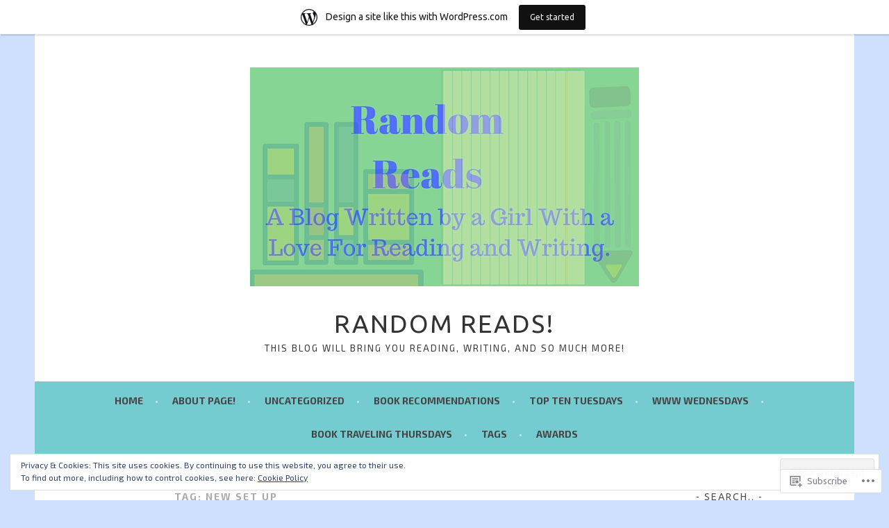

--- FILE ---
content_type: text/html; charset=UTF-8
request_url: https://readersandmore.wordpress.com/tag/new-set-up/
body_size: 37903
content:
<!DOCTYPE html>
<html lang="en">
<head>
<meta charset="UTF-8">
<meta name="viewport" content="width=device-width, initial-scale=1">
<link rel="profile" href="http://gmpg.org/xfn/11">
<link rel="pingback" href="https://readersandmore.wordpress.com/xmlrpc.php">
<title>New Set Up &#8211; Random Reads!</title>
<script type="text/javascript">
  WebFontConfig = {"google":{"families":["Exo+2:r,i,b,bi:latin,latin-ext","Ubuntu:r:latin,latin-ext"]},"api_url":"https:\/\/fonts-api.wp.com\/css"};
  (function() {
    var wf = document.createElement('script');
    wf.src = '/wp-content/plugins/custom-fonts/js/webfont.js';
    wf.type = 'text/javascript';
    wf.async = 'true';
    var s = document.getElementsByTagName('script')[0];
    s.parentNode.insertBefore(wf, s);
	})();
</script><style id="jetpack-custom-fonts-css">.wf-active body, .wf-active button, .wf-active input, .wf-active select, .wf-active textarea{font-family:"Exo 2",sans-serif}.wf-active .menu-toggle{font-family:"Exo 2",sans-serif}.wf-active .comment-navigation a, .wf-active .paging-navigation a, .wf-active .post-navigation a{font-family:"Exo 2",sans-serif}.wf-active .site-description{font-family:"Exo 2",sans-serif}.wf-active .archive .page-title, .wf-active .search .page-title{font-family:"Exo 2",sans-serif}.wf-active .entry-meta{font-family:"Exo 2",sans-serif}.wf-active .format-quote blockquote:before{font-family:"Exo 2",sans-serif}.wf-active .format-quote blockquote{font-family:"Exo 2",sans-serif}.wf-active blockquote cite{font-family:"Exo 2",sans-serif}.wf-active .jetpack-testimonial .entry-title{font-family:"Exo 2",sans-serif}.wf-active .wp-caption-dd, .wf-active .wp-caption-text{font-family:"Exo 2",sans-serif}.wf-active h1, .wf-active h2, .wf-active h3, .wf-active h4{font-family:"Ubuntu",sans-serif;font-weight:400;font-style:normal}.wf-active h1{font-style:normal;font-weight:400}.wf-active h2{font-style:normal;font-weight:400}.wf-active h3{font-style:normal;font-weight:400}.wf-active h4{font-style:normal;font-weight:400}.wf-active h5, .wf-active h6{font-weight:400;font-style:normal}.wf-active .widget-title{font-family:"Ubuntu",sans-serif;font-weight:400;font-style:normal}.wf-active .site-title{font-style:normal;font-weight:400}.wf-active .site-description{font-style:normal;font-weight:400}.wf-active .comments-title{font-style:normal;font-weight:400}.wf-active .front-widget-area .widget-title{font-family:"Ubuntu",sans-serif;font-weight:400;font-style:normal}</style>
<meta name='robots' content='max-image-preview:large' />
<link rel='dns-prefetch' href='//s0.wp.com' />
<link rel='dns-prefetch' href='//fonts-api.wp.com' />
<link rel='dns-prefetch' href='//af.pubmine.com' />
<link rel="alternate" type="application/rss+xml" title="Random Reads! &raquo; Feed" href="https://readersandmore.wordpress.com/feed/" />
<link rel="alternate" type="application/rss+xml" title="Random Reads! &raquo; Comments Feed" href="https://readersandmore.wordpress.com/comments/feed/" />
<link rel="alternate" type="application/rss+xml" title="Random Reads! &raquo; New Set Up Tag Feed" href="https://readersandmore.wordpress.com/tag/new-set-up/feed/" />
	<script type="text/javascript">
		/* <![CDATA[ */
		function addLoadEvent(func) {
			var oldonload = window.onload;
			if (typeof window.onload != 'function') {
				window.onload = func;
			} else {
				window.onload = function () {
					oldonload();
					func();
				}
			}
		}
		/* ]]> */
	</script>
	<link crossorigin='anonymous' rel='stylesheet' id='all-css-0-1' href='/_static/??/wp-content/mu-plugins/widgets/eu-cookie-law/templates/style.css,/wp-content/blog-plugins/marketing-bar/css/marketing-bar.css?m=1761640963j&cssminify=yes' type='text/css' media='all' />
<style id='wp-emoji-styles-inline-css'>

	img.wp-smiley, img.emoji {
		display: inline !important;
		border: none !important;
		box-shadow: none !important;
		height: 1em !important;
		width: 1em !important;
		margin: 0 0.07em !important;
		vertical-align: -0.1em !important;
		background: none !important;
		padding: 0 !important;
	}
/*# sourceURL=wp-emoji-styles-inline-css */
</style>
<link crossorigin='anonymous' rel='stylesheet' id='all-css-2-1' href='/wp-content/plugins/gutenberg-core/v22.2.0/build/styles/block-library/style.css?m=1764855221i&cssminify=yes' type='text/css' media='all' />
<style id='wp-block-library-inline-css'>
.has-text-align-justify {
	text-align:justify;
}
.has-text-align-justify{text-align:justify;}

/*# sourceURL=wp-block-library-inline-css */
</style><style id='global-styles-inline-css'>
:root{--wp--preset--aspect-ratio--square: 1;--wp--preset--aspect-ratio--4-3: 4/3;--wp--preset--aspect-ratio--3-4: 3/4;--wp--preset--aspect-ratio--3-2: 3/2;--wp--preset--aspect-ratio--2-3: 2/3;--wp--preset--aspect-ratio--16-9: 16/9;--wp--preset--aspect-ratio--9-16: 9/16;--wp--preset--color--black: #000000;--wp--preset--color--cyan-bluish-gray: #abb8c3;--wp--preset--color--white: #ffffff;--wp--preset--color--pale-pink: #f78da7;--wp--preset--color--vivid-red: #cf2e2e;--wp--preset--color--luminous-vivid-orange: #ff6900;--wp--preset--color--luminous-vivid-amber: #fcb900;--wp--preset--color--light-green-cyan: #7bdcb5;--wp--preset--color--vivid-green-cyan: #00d084;--wp--preset--color--pale-cyan-blue: #8ed1fc;--wp--preset--color--vivid-cyan-blue: #0693e3;--wp--preset--color--vivid-purple: #9b51e0;--wp--preset--gradient--vivid-cyan-blue-to-vivid-purple: linear-gradient(135deg,rgb(6,147,227) 0%,rgb(155,81,224) 100%);--wp--preset--gradient--light-green-cyan-to-vivid-green-cyan: linear-gradient(135deg,rgb(122,220,180) 0%,rgb(0,208,130) 100%);--wp--preset--gradient--luminous-vivid-amber-to-luminous-vivid-orange: linear-gradient(135deg,rgb(252,185,0) 0%,rgb(255,105,0) 100%);--wp--preset--gradient--luminous-vivid-orange-to-vivid-red: linear-gradient(135deg,rgb(255,105,0) 0%,rgb(207,46,46) 100%);--wp--preset--gradient--very-light-gray-to-cyan-bluish-gray: linear-gradient(135deg,rgb(238,238,238) 0%,rgb(169,184,195) 100%);--wp--preset--gradient--cool-to-warm-spectrum: linear-gradient(135deg,rgb(74,234,220) 0%,rgb(151,120,209) 20%,rgb(207,42,186) 40%,rgb(238,44,130) 60%,rgb(251,105,98) 80%,rgb(254,248,76) 100%);--wp--preset--gradient--blush-light-purple: linear-gradient(135deg,rgb(255,206,236) 0%,rgb(152,150,240) 100%);--wp--preset--gradient--blush-bordeaux: linear-gradient(135deg,rgb(254,205,165) 0%,rgb(254,45,45) 50%,rgb(107,0,62) 100%);--wp--preset--gradient--luminous-dusk: linear-gradient(135deg,rgb(255,203,112) 0%,rgb(199,81,192) 50%,rgb(65,88,208) 100%);--wp--preset--gradient--pale-ocean: linear-gradient(135deg,rgb(255,245,203) 0%,rgb(182,227,212) 50%,rgb(51,167,181) 100%);--wp--preset--gradient--electric-grass: linear-gradient(135deg,rgb(202,248,128) 0%,rgb(113,206,126) 100%);--wp--preset--gradient--midnight: linear-gradient(135deg,rgb(2,3,129) 0%,rgb(40,116,252) 100%);--wp--preset--font-size--small: 13px;--wp--preset--font-size--medium: 20px;--wp--preset--font-size--large: 36px;--wp--preset--font-size--x-large: 42px;--wp--preset--font-family--albert-sans: 'Albert Sans', sans-serif;--wp--preset--font-family--alegreya: Alegreya, serif;--wp--preset--font-family--arvo: Arvo, serif;--wp--preset--font-family--bodoni-moda: 'Bodoni Moda', serif;--wp--preset--font-family--bricolage-grotesque: 'Bricolage Grotesque', sans-serif;--wp--preset--font-family--cabin: Cabin, sans-serif;--wp--preset--font-family--chivo: Chivo, sans-serif;--wp--preset--font-family--commissioner: Commissioner, sans-serif;--wp--preset--font-family--cormorant: Cormorant, serif;--wp--preset--font-family--courier-prime: 'Courier Prime', monospace;--wp--preset--font-family--crimson-pro: 'Crimson Pro', serif;--wp--preset--font-family--dm-mono: 'DM Mono', monospace;--wp--preset--font-family--dm-sans: 'DM Sans', sans-serif;--wp--preset--font-family--dm-serif-display: 'DM Serif Display', serif;--wp--preset--font-family--domine: Domine, serif;--wp--preset--font-family--eb-garamond: 'EB Garamond', serif;--wp--preset--font-family--epilogue: Epilogue, sans-serif;--wp--preset--font-family--fahkwang: Fahkwang, sans-serif;--wp--preset--font-family--figtree: Figtree, sans-serif;--wp--preset--font-family--fira-sans: 'Fira Sans', sans-serif;--wp--preset--font-family--fjalla-one: 'Fjalla One', sans-serif;--wp--preset--font-family--fraunces: Fraunces, serif;--wp--preset--font-family--gabarito: Gabarito, system-ui;--wp--preset--font-family--ibm-plex-mono: 'IBM Plex Mono', monospace;--wp--preset--font-family--ibm-plex-sans: 'IBM Plex Sans', sans-serif;--wp--preset--font-family--ibarra-real-nova: 'Ibarra Real Nova', serif;--wp--preset--font-family--instrument-serif: 'Instrument Serif', serif;--wp--preset--font-family--inter: Inter, sans-serif;--wp--preset--font-family--josefin-sans: 'Josefin Sans', sans-serif;--wp--preset--font-family--jost: Jost, sans-serif;--wp--preset--font-family--libre-baskerville: 'Libre Baskerville', serif;--wp--preset--font-family--libre-franklin: 'Libre Franklin', sans-serif;--wp--preset--font-family--literata: Literata, serif;--wp--preset--font-family--lora: Lora, serif;--wp--preset--font-family--merriweather: Merriweather, serif;--wp--preset--font-family--montserrat: Montserrat, sans-serif;--wp--preset--font-family--newsreader: Newsreader, serif;--wp--preset--font-family--noto-sans-mono: 'Noto Sans Mono', sans-serif;--wp--preset--font-family--nunito: Nunito, sans-serif;--wp--preset--font-family--open-sans: 'Open Sans', sans-serif;--wp--preset--font-family--overpass: Overpass, sans-serif;--wp--preset--font-family--pt-serif: 'PT Serif', serif;--wp--preset--font-family--petrona: Petrona, serif;--wp--preset--font-family--piazzolla: Piazzolla, serif;--wp--preset--font-family--playfair-display: 'Playfair Display', serif;--wp--preset--font-family--plus-jakarta-sans: 'Plus Jakarta Sans', sans-serif;--wp--preset--font-family--poppins: Poppins, sans-serif;--wp--preset--font-family--raleway: Raleway, sans-serif;--wp--preset--font-family--roboto: Roboto, sans-serif;--wp--preset--font-family--roboto-slab: 'Roboto Slab', serif;--wp--preset--font-family--rubik: Rubik, sans-serif;--wp--preset--font-family--rufina: Rufina, serif;--wp--preset--font-family--sora: Sora, sans-serif;--wp--preset--font-family--source-sans-3: 'Source Sans 3', sans-serif;--wp--preset--font-family--source-serif-4: 'Source Serif 4', serif;--wp--preset--font-family--space-mono: 'Space Mono', monospace;--wp--preset--font-family--syne: Syne, sans-serif;--wp--preset--font-family--texturina: Texturina, serif;--wp--preset--font-family--urbanist: Urbanist, sans-serif;--wp--preset--font-family--work-sans: 'Work Sans', sans-serif;--wp--preset--spacing--20: 0.44rem;--wp--preset--spacing--30: 0.67rem;--wp--preset--spacing--40: 1rem;--wp--preset--spacing--50: 1.5rem;--wp--preset--spacing--60: 2.25rem;--wp--preset--spacing--70: 3.38rem;--wp--preset--spacing--80: 5.06rem;--wp--preset--shadow--natural: 6px 6px 9px rgba(0, 0, 0, 0.2);--wp--preset--shadow--deep: 12px 12px 50px rgba(0, 0, 0, 0.4);--wp--preset--shadow--sharp: 6px 6px 0px rgba(0, 0, 0, 0.2);--wp--preset--shadow--outlined: 6px 6px 0px -3px rgb(255, 255, 255), 6px 6px rgb(0, 0, 0);--wp--preset--shadow--crisp: 6px 6px 0px rgb(0, 0, 0);}:where(.is-layout-flex){gap: 0.5em;}:where(.is-layout-grid){gap: 0.5em;}body .is-layout-flex{display: flex;}.is-layout-flex{flex-wrap: wrap;align-items: center;}.is-layout-flex > :is(*, div){margin: 0;}body .is-layout-grid{display: grid;}.is-layout-grid > :is(*, div){margin: 0;}:where(.wp-block-columns.is-layout-flex){gap: 2em;}:where(.wp-block-columns.is-layout-grid){gap: 2em;}:where(.wp-block-post-template.is-layout-flex){gap: 1.25em;}:where(.wp-block-post-template.is-layout-grid){gap: 1.25em;}.has-black-color{color: var(--wp--preset--color--black) !important;}.has-cyan-bluish-gray-color{color: var(--wp--preset--color--cyan-bluish-gray) !important;}.has-white-color{color: var(--wp--preset--color--white) !important;}.has-pale-pink-color{color: var(--wp--preset--color--pale-pink) !important;}.has-vivid-red-color{color: var(--wp--preset--color--vivid-red) !important;}.has-luminous-vivid-orange-color{color: var(--wp--preset--color--luminous-vivid-orange) !important;}.has-luminous-vivid-amber-color{color: var(--wp--preset--color--luminous-vivid-amber) !important;}.has-light-green-cyan-color{color: var(--wp--preset--color--light-green-cyan) !important;}.has-vivid-green-cyan-color{color: var(--wp--preset--color--vivid-green-cyan) !important;}.has-pale-cyan-blue-color{color: var(--wp--preset--color--pale-cyan-blue) !important;}.has-vivid-cyan-blue-color{color: var(--wp--preset--color--vivid-cyan-blue) !important;}.has-vivid-purple-color{color: var(--wp--preset--color--vivid-purple) !important;}.has-black-background-color{background-color: var(--wp--preset--color--black) !important;}.has-cyan-bluish-gray-background-color{background-color: var(--wp--preset--color--cyan-bluish-gray) !important;}.has-white-background-color{background-color: var(--wp--preset--color--white) !important;}.has-pale-pink-background-color{background-color: var(--wp--preset--color--pale-pink) !important;}.has-vivid-red-background-color{background-color: var(--wp--preset--color--vivid-red) !important;}.has-luminous-vivid-orange-background-color{background-color: var(--wp--preset--color--luminous-vivid-orange) !important;}.has-luminous-vivid-amber-background-color{background-color: var(--wp--preset--color--luminous-vivid-amber) !important;}.has-light-green-cyan-background-color{background-color: var(--wp--preset--color--light-green-cyan) !important;}.has-vivid-green-cyan-background-color{background-color: var(--wp--preset--color--vivid-green-cyan) !important;}.has-pale-cyan-blue-background-color{background-color: var(--wp--preset--color--pale-cyan-blue) !important;}.has-vivid-cyan-blue-background-color{background-color: var(--wp--preset--color--vivid-cyan-blue) !important;}.has-vivid-purple-background-color{background-color: var(--wp--preset--color--vivid-purple) !important;}.has-black-border-color{border-color: var(--wp--preset--color--black) !important;}.has-cyan-bluish-gray-border-color{border-color: var(--wp--preset--color--cyan-bluish-gray) !important;}.has-white-border-color{border-color: var(--wp--preset--color--white) !important;}.has-pale-pink-border-color{border-color: var(--wp--preset--color--pale-pink) !important;}.has-vivid-red-border-color{border-color: var(--wp--preset--color--vivid-red) !important;}.has-luminous-vivid-orange-border-color{border-color: var(--wp--preset--color--luminous-vivid-orange) !important;}.has-luminous-vivid-amber-border-color{border-color: var(--wp--preset--color--luminous-vivid-amber) !important;}.has-light-green-cyan-border-color{border-color: var(--wp--preset--color--light-green-cyan) !important;}.has-vivid-green-cyan-border-color{border-color: var(--wp--preset--color--vivid-green-cyan) !important;}.has-pale-cyan-blue-border-color{border-color: var(--wp--preset--color--pale-cyan-blue) !important;}.has-vivid-cyan-blue-border-color{border-color: var(--wp--preset--color--vivid-cyan-blue) !important;}.has-vivid-purple-border-color{border-color: var(--wp--preset--color--vivid-purple) !important;}.has-vivid-cyan-blue-to-vivid-purple-gradient-background{background: var(--wp--preset--gradient--vivid-cyan-blue-to-vivid-purple) !important;}.has-light-green-cyan-to-vivid-green-cyan-gradient-background{background: var(--wp--preset--gradient--light-green-cyan-to-vivid-green-cyan) !important;}.has-luminous-vivid-amber-to-luminous-vivid-orange-gradient-background{background: var(--wp--preset--gradient--luminous-vivid-amber-to-luminous-vivid-orange) !important;}.has-luminous-vivid-orange-to-vivid-red-gradient-background{background: var(--wp--preset--gradient--luminous-vivid-orange-to-vivid-red) !important;}.has-very-light-gray-to-cyan-bluish-gray-gradient-background{background: var(--wp--preset--gradient--very-light-gray-to-cyan-bluish-gray) !important;}.has-cool-to-warm-spectrum-gradient-background{background: var(--wp--preset--gradient--cool-to-warm-spectrum) !important;}.has-blush-light-purple-gradient-background{background: var(--wp--preset--gradient--blush-light-purple) !important;}.has-blush-bordeaux-gradient-background{background: var(--wp--preset--gradient--blush-bordeaux) !important;}.has-luminous-dusk-gradient-background{background: var(--wp--preset--gradient--luminous-dusk) !important;}.has-pale-ocean-gradient-background{background: var(--wp--preset--gradient--pale-ocean) !important;}.has-electric-grass-gradient-background{background: var(--wp--preset--gradient--electric-grass) !important;}.has-midnight-gradient-background{background: var(--wp--preset--gradient--midnight) !important;}.has-small-font-size{font-size: var(--wp--preset--font-size--small) !important;}.has-medium-font-size{font-size: var(--wp--preset--font-size--medium) !important;}.has-large-font-size{font-size: var(--wp--preset--font-size--large) !important;}.has-x-large-font-size{font-size: var(--wp--preset--font-size--x-large) !important;}.has-albert-sans-font-family{font-family: var(--wp--preset--font-family--albert-sans) !important;}.has-alegreya-font-family{font-family: var(--wp--preset--font-family--alegreya) !important;}.has-arvo-font-family{font-family: var(--wp--preset--font-family--arvo) !important;}.has-bodoni-moda-font-family{font-family: var(--wp--preset--font-family--bodoni-moda) !important;}.has-bricolage-grotesque-font-family{font-family: var(--wp--preset--font-family--bricolage-grotesque) !important;}.has-cabin-font-family{font-family: var(--wp--preset--font-family--cabin) !important;}.has-chivo-font-family{font-family: var(--wp--preset--font-family--chivo) !important;}.has-commissioner-font-family{font-family: var(--wp--preset--font-family--commissioner) !important;}.has-cormorant-font-family{font-family: var(--wp--preset--font-family--cormorant) !important;}.has-courier-prime-font-family{font-family: var(--wp--preset--font-family--courier-prime) !important;}.has-crimson-pro-font-family{font-family: var(--wp--preset--font-family--crimson-pro) !important;}.has-dm-mono-font-family{font-family: var(--wp--preset--font-family--dm-mono) !important;}.has-dm-sans-font-family{font-family: var(--wp--preset--font-family--dm-sans) !important;}.has-dm-serif-display-font-family{font-family: var(--wp--preset--font-family--dm-serif-display) !important;}.has-domine-font-family{font-family: var(--wp--preset--font-family--domine) !important;}.has-eb-garamond-font-family{font-family: var(--wp--preset--font-family--eb-garamond) !important;}.has-epilogue-font-family{font-family: var(--wp--preset--font-family--epilogue) !important;}.has-fahkwang-font-family{font-family: var(--wp--preset--font-family--fahkwang) !important;}.has-figtree-font-family{font-family: var(--wp--preset--font-family--figtree) !important;}.has-fira-sans-font-family{font-family: var(--wp--preset--font-family--fira-sans) !important;}.has-fjalla-one-font-family{font-family: var(--wp--preset--font-family--fjalla-one) !important;}.has-fraunces-font-family{font-family: var(--wp--preset--font-family--fraunces) !important;}.has-gabarito-font-family{font-family: var(--wp--preset--font-family--gabarito) !important;}.has-ibm-plex-mono-font-family{font-family: var(--wp--preset--font-family--ibm-plex-mono) !important;}.has-ibm-plex-sans-font-family{font-family: var(--wp--preset--font-family--ibm-plex-sans) !important;}.has-ibarra-real-nova-font-family{font-family: var(--wp--preset--font-family--ibarra-real-nova) !important;}.has-instrument-serif-font-family{font-family: var(--wp--preset--font-family--instrument-serif) !important;}.has-inter-font-family{font-family: var(--wp--preset--font-family--inter) !important;}.has-josefin-sans-font-family{font-family: var(--wp--preset--font-family--josefin-sans) !important;}.has-jost-font-family{font-family: var(--wp--preset--font-family--jost) !important;}.has-libre-baskerville-font-family{font-family: var(--wp--preset--font-family--libre-baskerville) !important;}.has-libre-franklin-font-family{font-family: var(--wp--preset--font-family--libre-franklin) !important;}.has-literata-font-family{font-family: var(--wp--preset--font-family--literata) !important;}.has-lora-font-family{font-family: var(--wp--preset--font-family--lora) !important;}.has-merriweather-font-family{font-family: var(--wp--preset--font-family--merriweather) !important;}.has-montserrat-font-family{font-family: var(--wp--preset--font-family--montserrat) !important;}.has-newsreader-font-family{font-family: var(--wp--preset--font-family--newsreader) !important;}.has-noto-sans-mono-font-family{font-family: var(--wp--preset--font-family--noto-sans-mono) !important;}.has-nunito-font-family{font-family: var(--wp--preset--font-family--nunito) !important;}.has-open-sans-font-family{font-family: var(--wp--preset--font-family--open-sans) !important;}.has-overpass-font-family{font-family: var(--wp--preset--font-family--overpass) !important;}.has-pt-serif-font-family{font-family: var(--wp--preset--font-family--pt-serif) !important;}.has-petrona-font-family{font-family: var(--wp--preset--font-family--petrona) !important;}.has-piazzolla-font-family{font-family: var(--wp--preset--font-family--piazzolla) !important;}.has-playfair-display-font-family{font-family: var(--wp--preset--font-family--playfair-display) !important;}.has-plus-jakarta-sans-font-family{font-family: var(--wp--preset--font-family--plus-jakarta-sans) !important;}.has-poppins-font-family{font-family: var(--wp--preset--font-family--poppins) !important;}.has-raleway-font-family{font-family: var(--wp--preset--font-family--raleway) !important;}.has-roboto-font-family{font-family: var(--wp--preset--font-family--roboto) !important;}.has-roboto-slab-font-family{font-family: var(--wp--preset--font-family--roboto-slab) !important;}.has-rubik-font-family{font-family: var(--wp--preset--font-family--rubik) !important;}.has-rufina-font-family{font-family: var(--wp--preset--font-family--rufina) !important;}.has-sora-font-family{font-family: var(--wp--preset--font-family--sora) !important;}.has-source-sans-3-font-family{font-family: var(--wp--preset--font-family--source-sans-3) !important;}.has-source-serif-4-font-family{font-family: var(--wp--preset--font-family--source-serif-4) !important;}.has-space-mono-font-family{font-family: var(--wp--preset--font-family--space-mono) !important;}.has-syne-font-family{font-family: var(--wp--preset--font-family--syne) !important;}.has-texturina-font-family{font-family: var(--wp--preset--font-family--texturina) !important;}.has-urbanist-font-family{font-family: var(--wp--preset--font-family--urbanist) !important;}.has-work-sans-font-family{font-family: var(--wp--preset--font-family--work-sans) !important;}
/*# sourceURL=global-styles-inline-css */
</style>

<style id='classic-theme-styles-inline-css'>
/*! This file is auto-generated */
.wp-block-button__link{color:#fff;background-color:#32373c;border-radius:9999px;box-shadow:none;text-decoration:none;padding:calc(.667em + 2px) calc(1.333em + 2px);font-size:1.125em}.wp-block-file__button{background:#32373c;color:#fff;text-decoration:none}
/*# sourceURL=/wp-includes/css/classic-themes.min.css */
</style>
<link crossorigin='anonymous' rel='stylesheet' id='all-css-4-1' href='/_static/??-eJx9jEEOAiEQBD/kQECjeDC+ZWEnijIwYWA3/l72op689KFTVXplCCU3zE1z6reYRYfiUwlP0VYZpwxIJE4IFRd10HOU9iFA2iuhCiI7/ROiDt9WxfETT20jCOc4YUIa2D9t5eGA91xRBMZS7ATtPkTZvCtdzNEZt7f2fHq8Afl7R7w=&cssminify=yes' type='text/css' media='all' />
<link rel='stylesheet' id='sela-fonts-css' href='https://fonts-api.wp.com/css?family=Source+Sans+Pro%3A300%2C300italic%2C400%2C400italic%2C600%7CDroid+Serif%3A400%2C400italic%7COswald%3A300%2C400&#038;subset=latin%2Clatin-ext' media='all' />
<link crossorigin='anonymous' rel='stylesheet' id='all-css-6-1' href='/_static/??-eJyFjksOwjAMRC9EsPiUigXiKCiJ3DTF+ShOqLg9LWIRRFV2M9Ib+8EYhQ4+o8/giohUjPUMA+Yo9f3TgYuHm/UaDHpMdhrwctxq5g1UN3OPDhliUcBIEjg/Cf9S86s3Kcaog/vhK1MuinWyMdvZpAtEYVzj+/DAJFRRiqaPyzoVnlBRMFM0MFFVXRsZDIKClrPTVxEdSZvm6dVddm1z2Lfn07EZXo7eksE=&cssminify=yes' type='text/css' media='all' />
<link crossorigin='anonymous' rel='stylesheet' id='print-css-7-1' href='/wp-content/mu-plugins/global-print/global-print.css?m=1465851035i&cssminify=yes' type='text/css' media='print' />
<style id='jetpack-global-styles-frontend-style-inline-css'>
:root { --font-headings: unset; --font-base: unset; --font-headings-default: -apple-system,BlinkMacSystemFont,"Segoe UI",Roboto,Oxygen-Sans,Ubuntu,Cantarell,"Helvetica Neue",sans-serif; --font-base-default: -apple-system,BlinkMacSystemFont,"Segoe UI",Roboto,Oxygen-Sans,Ubuntu,Cantarell,"Helvetica Neue",sans-serif;}
/*# sourceURL=jetpack-global-styles-frontend-style-inline-css */
</style>
<link crossorigin='anonymous' rel='stylesheet' id='all-css-10-1' href='/_static/??-eJyNjEEOgkAMRS9kbdAxwYXxLMAMpaYzJbZkrg8kLAwrd+8n7z+sMwxaPBVHn1JOhlNAEu07uQ5mF/wR8gKzLMTFsHKk5IabcjDQlyN0JYKw+T/fXpQMGEYV0Xqae+CdX014PENo29v9swJiAz5G&cssminify=yes' type='text/css' media='all' />
<script type="text/javascript" id="wpcom-actionbar-placeholder-js-extra">
/* <![CDATA[ */
var actionbardata = {"siteID":"94346788","postID":"0","siteURL":"https://readersandmore.wordpress.com","xhrURL":"https://readersandmore.wordpress.com/wp-admin/admin-ajax.php","nonce":"40de9bb5a6","isLoggedIn":"","statusMessage":"","subsEmailDefault":"instantly","proxyScriptUrl":"https://s0.wp.com/wp-content/js/wpcom-proxy-request.js?m=1513050504i&amp;ver=20211021","i18n":{"followedText":"New posts from this site will now appear in your \u003Ca href=\"https://wordpress.com/reader\"\u003EReader\u003C/a\u003E","foldBar":"Collapse this bar","unfoldBar":"Expand this bar","shortLinkCopied":"Shortlink copied to clipboard."}};
//# sourceURL=wpcom-actionbar-placeholder-js-extra
/* ]]> */
</script>
<script type="text/javascript" id="jetpack-mu-wpcom-settings-js-before">
/* <![CDATA[ */
var JETPACK_MU_WPCOM_SETTINGS = {"assetsUrl":"https://s0.wp.com/wp-content/mu-plugins/jetpack-mu-wpcom-plugin/sun/jetpack_vendor/automattic/jetpack-mu-wpcom/src/build/"};
//# sourceURL=jetpack-mu-wpcom-settings-js-before
/* ]]> */
</script>
<script crossorigin='anonymous' type='text/javascript'  src='/_static/??-eJyFjuEOwiAMhF/IjqjJ0B/GZ9kASQlQpLC5t3dzGk1M9Ne1ue96FWMCRbGYWIRjkX2BlOk2NY43YvYwKl+14cV012ry9JQmYPwLQUCbu2I+4VdbqJB8tRhZcO1ZZUwFad4u5D2NP/ARtTXl0baO0NeQYEDzleo92XeOsu40g/Id8/qtCkkMu0UgUgSrU55PnMNpK/cH2bbyKN0dwvdsDw=='></script>
<script type="text/javascript" id="rlt-proxy-js-after">
/* <![CDATA[ */
	rltInitialize( {"token":null,"iframeOrigins":["https:\/\/widgets.wp.com"]} );
//# sourceURL=rlt-proxy-js-after
/* ]]> */
</script>
<link rel="EditURI" type="application/rsd+xml" title="RSD" href="https://readersandmore.wordpress.com/xmlrpc.php?rsd" />
<meta name="generator" content="WordPress.com" />

<!-- Jetpack Open Graph Tags -->
<meta property="og:type" content="website" />
<meta property="og:title" content="New Set Up &#8211; Random Reads!" />
<meta property="og:url" content="https://readersandmore.wordpress.com/tag/new-set-up/" />
<meta property="og:site_name" content="Random Reads!" />
<meta property="og:image" content="https://secure.gravatar.com/blavatar/1539343bbd0299045dffe7488f2ad1a345dbef39e3b86675cb1602753e515062?s=200&#038;ts=1768716325" />
<meta property="og:image:width" content="200" />
<meta property="og:image:height" content="200" />
<meta property="og:image:alt" content="" />
<meta property="og:locale" content="en_US" />
<meta property="fb:app_id" content="249643311490" />

<!-- End Jetpack Open Graph Tags -->
<link rel="shortcut icon" type="image/x-icon" href="https://secure.gravatar.com/blavatar/1539343bbd0299045dffe7488f2ad1a345dbef39e3b86675cb1602753e515062?s=32" sizes="16x16" />
<link rel="icon" type="image/x-icon" href="https://secure.gravatar.com/blavatar/1539343bbd0299045dffe7488f2ad1a345dbef39e3b86675cb1602753e515062?s=32" sizes="16x16" />
<link rel="apple-touch-icon" href="https://secure.gravatar.com/blavatar/1539343bbd0299045dffe7488f2ad1a345dbef39e3b86675cb1602753e515062?s=114" />
<link rel='openid.server' href='https://readersandmore.wordpress.com/?openidserver=1' />
<link rel='openid.delegate' href='https://readersandmore.wordpress.com/' />
<link rel="search" type="application/opensearchdescription+xml" href="https://readersandmore.wordpress.com/osd.xml" title="Random Reads!" />
<link rel="search" type="application/opensearchdescription+xml" href="https://s1.wp.com/opensearch.xml" title="WordPress.com" />
<meta name="theme-color" content="#cfe0ff" />
		<style type="text/css">
			.recentcomments a {
				display: inline !important;
				padding: 0 !important;
				margin: 0 !important;
			}

			table.recentcommentsavatartop img.avatar, table.recentcommentsavatarend img.avatar {
				border: 0px;
				margin: 0;
			}

			table.recentcommentsavatartop a, table.recentcommentsavatarend a {
				border: 0px !important;
				background-color: transparent !important;
			}

			td.recentcommentsavatarend, td.recentcommentsavatartop {
				padding: 0px 0px 1px 0px;
				margin: 0px;
			}

			td.recentcommentstextend {
				border: none !important;
				padding: 0px 0px 2px 10px;
			}

			.rtl td.recentcommentstextend {
				padding: 0px 10px 2px 0px;
			}

			td.recentcommentstexttop {
				border: none;
				padding: 0px 0px 0px 10px;
			}

			.rtl td.recentcommentstexttop {
				padding: 0px 10px 0px 0px;
			}
		</style>
		<meta name="description" content="Posts about New Set Up written by Random Reads" />
<style type="text/css" id="custom-background-css">
body.custom-background { background-color: #cfe0ff; }
</style>
	<script type="text/javascript">
/* <![CDATA[ */
var wa_client = {}; wa_client.cmd = []; wa_client.config = { 'blog_id': 94346788, 'blog_language': 'en', 'is_wordads': false, 'hosting_type': 0, 'afp_account_id': null, 'afp_host_id': 5038568878849053, 'theme': 'pub/sela', '_': { 'title': 'Advertisement', 'privacy_settings': 'Privacy Settings' }, 'formats': [ 'belowpost', 'bottom_sticky', 'sidebar_sticky_right', 'sidebar', 'gutenberg_rectangle', 'gutenberg_leaderboard', 'gutenberg_mobile_leaderboard', 'gutenberg_skyscraper' ] };
/* ]]> */
</script>
		<script type="text/javascript">

			window.doNotSellCallback = function() {

				var linkElements = [
					'a[href="https://wordpress.com/?ref=footer_blog"]',
					'a[href="https://wordpress.com/?ref=footer_website"]',
					'a[href="https://wordpress.com/?ref=vertical_footer"]',
					'a[href^="https://wordpress.com/?ref=footer_segment_"]',
				].join(',');

				var dnsLink = document.createElement( 'a' );
				dnsLink.href = 'https://wordpress.com/advertising-program-optout/';
				dnsLink.classList.add( 'do-not-sell-link' );
				dnsLink.rel = 'nofollow';
				dnsLink.style.marginLeft = '0.5em';
				dnsLink.textContent = 'Do Not Sell or Share My Personal Information';

				var creditLinks = document.querySelectorAll( linkElements );

				if ( 0 === creditLinks.length ) {
					return false;
				}

				Array.prototype.forEach.call( creditLinks, function( el ) {
					el.insertAdjacentElement( 'afterend', dnsLink );
				});

				return true;
			};

		</script>
		<style type="text/css" id="custom-colors-css">    .nav-menu > li > a:after {
        color: rgba(0, 0, 0, 0.3);
    }
.main-navigation a, .social-links ul a:before { color: #444444;}
.menu-toggle, .menu-toggle:hover, .menu-toggle:focus { color: #444444;}
.main-navigation.toggled ul ul, .main-navigation.toggled ul ul a { color: #444444;}
.site-info a { color: #FFFFFF;}
.main-navigation li.current_page_ancestor > a, .main-navigation li.current-menu-ancestor > a { color: #444444;}
.main-navigation a:hover, .main-navigation ul > :hover > a, .main-navigation ul > .focus > a { color: #444444;}
.main-navigation li.current_page_item > a, .main-navigation li.current-menu-item > a { color: #444444;}
.main-navigation li.current_page_item > a .sub-menu li a, .main-navigation li.current-menu-item > a .sub-menu li a, .main-navigation ul ul li.current_page_item > a, .main-navigation ul ul li.current-menu-item > a { color: #4F4F4F;}
body { background-color: #cfe0ff;}
.main-navigation, button { background-color: #74ccd1;}
.main-navigation .nav-menu > li > a:after, .main-navigation .menu > li > a:after { color: #C1E8EA;}
a, .entry-title a:hover, .comment-meta a, .jetpack-testimonial .entry-title { color: #2B797C;}
.widget_flickr #flickr_badge_uber_wrapper td a:last-child, .widget-area .milestone-countdown .difference { color: #2B797C;}
.main-navigation ul ul a:hover, .main-navigation ul ul > li.focus > a { color: #2B797C;}
input[type="button"], input[type="reset"], input[type="submit"], #infinite-handle span { background-color: #2B797C;}
input[type="text"]:focus,
            input[type="email"]:focus,
            input[type="password"]:focus,
            input[type="search"]:focus,
            input[type="url"]:focus,
            textarea:focus { border-color: #2B797C;}
.social-links ul a:before, .footer-widget-area button { background-color: #74CCD1;}
.site-info a:hover { color: #74CCD1;}
.footer-widget-area a:hover { color: #297679;}
</style>
<script type="text/javascript">
	window.google_analytics_uacct = "UA-52447-2";
</script>

<script type="text/javascript">
	var _gaq = _gaq || [];
	_gaq.push(['_setAccount', 'UA-52447-2']);
	_gaq.push(['_gat._anonymizeIp']);
	_gaq.push(['_setDomainName', 'wordpress.com']);
	_gaq.push(['_initData']);
	_gaq.push(['_trackPageview']);

	(function() {
		var ga = document.createElement('script'); ga.type = 'text/javascript'; ga.async = true;
		ga.src = ('https:' == document.location.protocol ? 'https://ssl' : 'http://www') + '.google-analytics.com/ga.js';
		(document.getElementsByTagName('head')[0] || document.getElementsByTagName('body')[0]).appendChild(ga);
	})();
</script>
<link crossorigin='anonymous' rel='stylesheet' id='all-css-0-3' href='/_static/??-eJydjtsKwkAMRH/INtQL6oP4KdKmoaTd3YQmy+LfW/ECvqlvc4bhMFC0QklOySHmSkMeOBmM5Nri9GSwnODCCaELgpOBFVaaazRbwdeCKH0OZIDtLNkovDev4kff41Dm0C/YGc6szrJsP6iOnP48WrgfyA1ctFKxJZlfA91t53hq9rvN8dBsm/V4A009eyk=&cssminify=yes' type='text/css' media='all' />
</head>

<body class="archive tag tag-new-set-up tag-5439721 custom-background wp-custom-logo wp-theme-pubsela customizer-styles-applied not-multi-author display-header-text jetpack-reblog-enabled has-site-logo has-marketing-bar has-marketing-bar-theme-sela">
<div id="page" class="hfeed site">
	<header id="masthead" class="site-header" role="banner">
		<a class="skip-link screen-reader-text" href="#content" title="Skip to content">Skip to content</a>

		<div class="site-branding">
			<a href="https://readersandmore.wordpress.com/" class="site-logo-link" rel="home" itemprop="url"><img width="560" height="315" src="https://readersandmore.wordpress.com/wp-content/uploads/2016/06/random-reads-1.jpg?w=560" class="site-logo attachment-sela-logo" alt="" data-size="sela-logo" itemprop="logo" decoding="async" srcset="https://readersandmore.wordpress.com/wp-content/uploads/2016/06/random-reads-1.jpg 560w, https://readersandmore.wordpress.com/wp-content/uploads/2016/06/random-reads-1.jpg?w=150 150w, https://readersandmore.wordpress.com/wp-content/uploads/2016/06/random-reads-1.jpg?w=300 300w" sizes="(max-width: 560px) 100vw, 560px" data-attachment-id="6572" data-permalink="https://readersandmore.wordpress.com/random-reads-1/" data-orig-file="https://readersandmore.wordpress.com/wp-content/uploads/2016/06/random-reads-1.jpg" data-orig-size="560,315" data-comments-opened="1" data-image-meta="{&quot;aperture&quot;:&quot;0&quot;,&quot;credit&quot;:&quot;&quot;,&quot;camera&quot;:&quot;&quot;,&quot;caption&quot;:&quot;&quot;,&quot;created_timestamp&quot;:&quot;0&quot;,&quot;copyright&quot;:&quot;&quot;,&quot;focal_length&quot;:&quot;0&quot;,&quot;iso&quot;:&quot;0&quot;,&quot;shutter_speed&quot;:&quot;0&quot;,&quot;title&quot;:&quot;&quot;,&quot;orientation&quot;:&quot;0&quot;}" data-image-title="Random Reads (1)" data-image-description="" data-image-caption="" data-medium-file="https://readersandmore.wordpress.com/wp-content/uploads/2016/06/random-reads-1.jpg?w=300" data-large-file="https://readersandmore.wordpress.com/wp-content/uploads/2016/06/random-reads-1.jpg?w=560" /></a>			<h1 class="site-title"><a href="https://readersandmore.wordpress.com/" title="Random Reads!" rel="home">Random Reads!</a></h1>
							<h2 class="site-description">This blog will bring you reading, writing, and so much more!</h2>
					</div><!-- .site-branding -->

		<nav id="site-navigation" class="main-navigation" role="navigation">
			<button class="menu-toggle" aria-controls="menu" aria-expanded="false">Menu</button>
			<div class="menu-menu-1-container"><ul id="menu-menu-1" class="menu"><li id="menu-item-151" class="menu-item menu-item-type-custom menu-item-object-custom menu-item-home menu-item-151"><a href="https://readersandmore.wordpress.com/">Home</a></li>
<li id="menu-item-152" class="menu-item menu-item-type-post_type menu-item-object-page menu-item-152"><a href="https://readersandmore.wordpress.com/about/">About Page!</a></li>
<li id="menu-item-3289" class="menu-item menu-item-type-taxonomy menu-item-object-category menu-item-3289"><a href="https://readersandmore.wordpress.com/category/uncategorized/">Uncategorized</a></li>
<li id="menu-item-3285" class="menu-item menu-item-type-taxonomy menu-item-object-category menu-item-3285"><a href="https://readersandmore.wordpress.com/category/book-recommendations/">Book Recommendations</a></li>
<li id="menu-item-3286" class="menu-item menu-item-type-taxonomy menu-item-object-category menu-item-3286"><a href="https://readersandmore.wordpress.com/category/top-ten-tuesdays/">Top Ten Tuesdays</a></li>
<li id="menu-item-3287" class="menu-item menu-item-type-taxonomy menu-item-object-category menu-item-3287"><a href="https://readersandmore.wordpress.com/category/www-wednesdays/">WWW Wednesdays</a></li>
<li id="menu-item-3288" class="menu-item menu-item-type-taxonomy menu-item-object-category menu-item-3288"><a href="https://readersandmore.wordpress.com/category/book-traveling-thursdays/">Book Traveling Thursdays</a></li>
<li id="menu-item-3290" class="menu-item menu-item-type-taxonomy menu-item-object-post_tag menu-item-3290"><a href="https://readersandmore.wordpress.com/tag/tags/">Tags</a></li>
<li id="menu-item-3291" class="menu-item menu-item-type-taxonomy menu-item-object-category menu-item-3291"><a href="https://readersandmore.wordpress.com/category/awards/">Awards</a></li>
</ul></div>		</nav><!-- #site-navigation -->
	</header><!-- #masthead -->

	<div id="content" class="site-content">

	<section id="primary" class="content-area">
		<main id="main" class="site-main" role="main">

		
			<header class="page-header">
				<h1 class="page-title">Tag: <span>New Set Up</span></h1>			</header><!-- .page-header -->

						
				
<article id="post-989" class="post-989 post type-post status-publish format-standard hentry category-book-recommendations category-uncategorized tag-amazing tag-book-review tag-books tag-new-set-up tag-outstanding without-featured-image">

	
	<header class="entry-header ">
					<h1 class="entry-title"><a href=" https://readersandmore.wordpress.com/2015/11/23/book-review-the-swap-by-megan-shull/" rel="bookmark">Book Review: The Swap by Megan&nbsp;Shull</a></h1>			</header><!-- .entry-header -->

	<div class="entry-body">

				<div class="entry-meta">
			<span class="date"><a href="https://readersandmore.wordpress.com/2015/11/23/book-review-the-swap-by-megan-shull/" title="Permalink to Book Review: The Swap by Megan&nbsp;Shull" rel="bookmark"><time class="entry-date published" datetime="2015-11-23T22:35:15+00:00">November 23, 2015</time><time class="updated" datetime="2015-11-23T22:35:18+00:00">November 23, 2015</time></a></span><span class="comments-link"><a href="https://readersandmore.wordpress.com/2015/11/23/book-review-the-swap-by-megan-shull/#comments">7 Comments</a></span>		</div><!-- .entry-meta -->
		
				<div class="entry-content">
			<blockquote><p><span style="color:#0000ff;">Name: </span>The Swap</p>
<p><span style="color:#0000ff;"><img data-attachment-id="1005" data-permalink="https://readersandmore.wordpress.com/2015/11/23/book-review-the-swap-by-megan-shull/image-241/#main" data-orig-file="https://readersandmore.wordpress.com/wp-content/uploads/2015/11/image5.jpeg" data-orig-size="314,475" data-comments-opened="1" data-image-meta="{&quot;aperture&quot;:&quot;0&quot;,&quot;credit&quot;:&quot;&quot;,&quot;camera&quot;:&quot;&quot;,&quot;caption&quot;:&quot;&quot;,&quot;created_timestamp&quot;:&quot;0&quot;,&quot;copyright&quot;:&quot;&quot;,&quot;focal_length&quot;:&quot;0&quot;,&quot;iso&quot;:&quot;0&quot;,&quot;shutter_speed&quot;:&quot;0&quot;,&quot;title&quot;:&quot;&quot;,&quot;orientation&quot;:&quot;0&quot;}" data-image-title="image" data-image-description="" data-image-caption="" data-medium-file="https://readersandmore.wordpress.com/wp-content/uploads/2015/11/image5.jpeg?w=198" data-large-file="https://readersandmore.wordpress.com/wp-content/uploads/2015/11/image5.jpeg?w=314" class="alignnone size-full wp-image-1005" src="https://readersandmore.wordpress.com/wp-content/uploads/2015/11/image5.jpeg?w=620" alt="image"   srcset="https://readersandmore.wordpress.com/wp-content/uploads/2015/11/image5.jpeg 314w, https://readersandmore.wordpress.com/wp-content/uploads/2015/11/image5.jpeg?w=99&amp;h=150 99w, https://readersandmore.wordpress.com/wp-content/uploads/2015/11/image5.jpeg?w=198&amp;h=300 198w" sizes="(max-width: 314px) 100vw, 314px" /></span></p>
<p><span style="color:#0000ff;">Author: </span>Megan Shull</p>
<p><span style="color:#0000ff;"># of pages: </span>382</p>
<p><span style="color:#0000ff;">My Rating: </span>5/5 stars</p>
<p><span style="color:#0000ff;">Goodreads Rating: </span>4.3/5 stars</p>
<p><span style="color:#0000ff;">Amazon Rating: </span>4.6/5 stars</p></blockquote>
<p><b><u>Goodreads Summary:</u></b></p>
<p>“YOU BE ME&#8230;AND I&#8217;LL BE YOU.”</p>
<p>ELLIE spent the summer before seventh grade getting dropped by her best friend since forever. JACK spent it training in “The Cage” with his tough-as-nails brothers and hard-to-please dad. By the time middle school starts, they’re both ready for a change. And just as Jack’s thinking girls have it so easy, Ellie’s wishing she could be anyone but herself.</p>
<p>Then, BAM! They swap lives—and bodies!</p>
<p>Now Jack’s fending off mean girls at sleepover parties while Ellie’s reigning as the Prince of Thatcher Middle School. As their crazy weekend races on—and their feelings for each other grow—Ellie and Jack begin to realize that maybe the best way to learn how to be yourself is to spend a little time being someone else.</p>
<hr />
<p><b><u>My thoughts:</u></b></p>
<p>This is an amazing book that has lots of great characterization and adventure. It is directed at people 10 and up. Whether you&#8217;re 10 or 75,  you can read this book and hopefully enjoy it. You really get to know the characters and you start to feel like you&#8217;re actually there. Megan Shull is an outstanding author and I can&#8217;t wait to see what she will write next!</p>
<hr />
<p>Let me know what you think of the new set up. I realize that this is similar to many other book bloggers. Please let me know if you have a problem or suggestion about this set up. I personally love it ❤</p>
<p>Thanks for reading and Stay tuned for another book review towards the end of the week.</p>
<p>~Makayla the Bookworm 😀</p>
<p>&nbsp;</p>
<p>&nbsp;</p>
					</div><!-- .entry-content -->
		
		
			</div><!-- .entry-body -->

</article><!-- #post-## -->

			
			
		
		</main><!-- #main -->
	</section><!-- #primary -->

	<div id="secondary" class="widget-area sidebar-widget-area" role="complementary">
		<aside id="search-4" class="widget widget_search"><h3 class="widget-title">Search..</h3><form role="search" method="get" class="search-form" action="https://readersandmore.wordpress.com/">
				<label>
					<span class="screen-reader-text">Search for:</span>
					<input type="search" class="search-field" placeholder="Search &hellip;" value="" name="s" />
				</label>
				<input type="submit" class="search-submit" value="Search" />
			</form></aside><aside id="blog-stats-4" class="widget widget_blog-stats"><h3 class="widget-title">Blog Stats</h3>		<ul>
			<li>14,247 hits</li>
		</ul>
		</aside><aside id="follow_button_widget-4" class="widget widget_follow_button_widget">
		<a class="wordpress-follow-button" href="https://readersandmore.wordpress.com" data-blog="94346788" data-lang="en" >Follow Random Reads! on WordPress.com</a>
		<script type="text/javascript">(function(d){ window.wpcomPlatform = {"titles":{"timelines":"Embeddable Timelines","followButton":"Follow Button","wpEmbeds":"WordPress Embeds"}}; var f = d.getElementsByTagName('SCRIPT')[0], p = d.createElement('SCRIPT');p.type = 'text/javascript';p.async = true;p.src = '//widgets.wp.com/platform.js';f.parentNode.insertBefore(p,f);}(document));</script>

		</aside><aside id="blog_subscription-4" class="widget widget_blog_subscription jetpack_subscription_widget"><h3 class="widget-title"><label for="subscribe-field">Subscribe to Blog via Email</label></h3>

			<div class="wp-block-jetpack-subscriptions__container">
			<form
				action="https://subscribe.wordpress.com"
				method="post"
				accept-charset="utf-8"
				data-blog="94346788"
				data-post_access_level="everybody"
				id="subscribe-blog"
			>
				<p>Enter your email address to subscribe to this blog and receive notifications of new posts by email.</p>
				<p id="subscribe-email">
					<label
						id="subscribe-field-label"
						for="subscribe-field"
						class="screen-reader-text"
					>
						Email Address:					</label>

					<input
							type="email"
							name="email"
							autocomplete="email"
							
							style="width: 95%; padding: 1px 10px"
							placeholder="Email Address"
							value=""
							id="subscribe-field"
							required
						/>				</p>

				<p id="subscribe-submit"
									>
					<input type="hidden" name="action" value="subscribe"/>
					<input type="hidden" name="blog_id" value="94346788"/>
					<input type="hidden" name="source" value="https://readersandmore.wordpress.com/tag/new-set-up/"/>
					<input type="hidden" name="sub-type" value="widget"/>
					<input type="hidden" name="redirect_fragment" value="subscribe-blog"/>
					<input type="hidden" id="_wpnonce" name="_wpnonce" value="351c4c8239" />					<button type="submit"
													class="wp-block-button__link"
																	>
						Subscribe					</button>
				</p>
			</form>
							<div class="wp-block-jetpack-subscriptions__subscount">
					Join 324 other subscribers				</div>
						</div>
			
</aside>
		<aside id="recent-posts-6" class="widget widget_recent_entries">
		<h3 class="widget-title">Recent Posts</h3>
		<ul>
											<li>
					<a href="https://readersandmore.wordpress.com/2017/07/22/the-sunshine-blogger-award-3/">The Sunshine Blogger Award&nbsp;#3</a>
									</li>
											<li>
					<a href="https://readersandmore.wordpress.com/2017/06/30/the-book-life-tag/">The Book Life&nbsp;Tag!</a>
									</li>
											<li>
					<a href="https://readersandmore.wordpress.com/2017/06/29/book-traveling-thursday-41yellow/">Book Traveling Thursday&nbsp;(#41)|Yellow</a>
									</li>
											<li>
					<a href="https://readersandmore.wordpress.com/2017/05/09/book-and-tea-tag/">Book And Tea&nbsp;Tag!</a>
									</li>
											<li>
					<a href="https://readersandmore.wordpress.com/2017/04/25/top-ten-tuesdayturn-ons/">Top Ten Tuesday|Turn&nbsp;Ons</a>
									</li>
					</ul>

		</aside><aside id="archives-6" class="widget widget_archive"><h3 class="widget-title">Archives</h3>
			<ul>
					<li><a href='https://readersandmore.wordpress.com/2017/07/'>July 2017</a></li>
	<li><a href='https://readersandmore.wordpress.com/2017/06/'>June 2017</a></li>
	<li><a href='https://readersandmore.wordpress.com/2017/05/'>May 2017</a></li>
	<li><a href='https://readersandmore.wordpress.com/2017/04/'>April 2017</a></li>
	<li><a href='https://readersandmore.wordpress.com/2017/03/'>March 2017</a></li>
	<li><a href='https://readersandmore.wordpress.com/2017/02/'>February 2017</a></li>
	<li><a href='https://readersandmore.wordpress.com/2017/01/'>January 2017</a></li>
	<li><a href='https://readersandmore.wordpress.com/2016/12/'>December 2016</a></li>
	<li><a href='https://readersandmore.wordpress.com/2016/11/'>November 2016</a></li>
	<li><a href='https://readersandmore.wordpress.com/2016/10/'>October 2016</a></li>
	<li><a href='https://readersandmore.wordpress.com/2016/09/'>September 2016</a></li>
	<li><a href='https://readersandmore.wordpress.com/2016/08/'>August 2016</a></li>
	<li><a href='https://readersandmore.wordpress.com/2016/07/'>July 2016</a></li>
	<li><a href='https://readersandmore.wordpress.com/2016/06/'>June 2016</a></li>
	<li><a href='https://readersandmore.wordpress.com/2016/05/'>May 2016</a></li>
	<li><a href='https://readersandmore.wordpress.com/2016/04/'>April 2016</a></li>
	<li><a href='https://readersandmore.wordpress.com/2016/03/'>March 2016</a></li>
	<li><a href='https://readersandmore.wordpress.com/2016/02/'>February 2016</a></li>
	<li><a href='https://readersandmore.wordpress.com/2016/01/'>January 2016</a></li>
	<li><a href='https://readersandmore.wordpress.com/2015/12/'>December 2015</a></li>
	<li><a href='https://readersandmore.wordpress.com/2015/11/'>November 2015</a></li>
	<li><a href='https://readersandmore.wordpress.com/2015/10/'>October 2015</a></li>
	<li><a href='https://readersandmore.wordpress.com/2015/09/'>September 2015</a></li>
	<li><a href='https://readersandmore.wordpress.com/2015/08/'>August 2015</a></li>
	<li><a href='https://readersandmore.wordpress.com/2015/07/'>July 2015</a></li>
	<li><a href='https://readersandmore.wordpress.com/2015/06/'>June 2015</a></li>
			</ul>

			</aside><aside id="calendar-3" class="widget widget_calendar"><div id="calendar_wrap" class="calendar_wrap"><table id="wp-calendar" class="wp-calendar-table">
	<caption>January 2026</caption>
	<thead>
	<tr>
		<th scope="col" aria-label="Monday">M</th>
		<th scope="col" aria-label="Tuesday">T</th>
		<th scope="col" aria-label="Wednesday">W</th>
		<th scope="col" aria-label="Thursday">T</th>
		<th scope="col" aria-label="Friday">F</th>
		<th scope="col" aria-label="Saturday">S</th>
		<th scope="col" aria-label="Sunday">S</th>
	</tr>
	</thead>
	<tbody>
	<tr>
		<td colspan="3" class="pad">&nbsp;</td><td>1</td><td>2</td><td>3</td><td>4</td>
	</tr>
	<tr>
		<td>5</td><td>6</td><td>7</td><td>8</td><td>9</td><td>10</td><td>11</td>
	</tr>
	<tr>
		<td>12</td><td>13</td><td>14</td><td>15</td><td>16</td><td>17</td><td id="today">18</td>
	</tr>
	<tr>
		<td>19</td><td>20</td><td>21</td><td>22</td><td>23</td><td>24</td><td>25</td>
	</tr>
	<tr>
		<td>26</td><td>27</td><td>28</td><td>29</td><td>30</td><td>31</td>
		<td class="pad" colspan="1">&nbsp;</td>
	</tr>
	</tbody>
	</table><nav aria-label="Previous and next months" class="wp-calendar-nav">
		<span class="wp-calendar-nav-prev"><a href="https://readersandmore.wordpress.com/2017/07/">&laquo; Jul</a></span>
		<span class="pad">&nbsp;</span>
		<span class="wp-calendar-nav-next">&nbsp;</span>
	</nav></div></aside><aside id="jp_blogs_i_follow-2" class="widget widget_jp_blogs_i_follow"><h3 class="widget-title">Blogs I Follow</h3><div class='widgets-grid-layout no-grav'><div class='widget-grid-view-image wpcom-follow-gravatar'><a href='http://theorangutanlibrarian.wordpress.com' title='the orang-utan librarian' data-id='wpcom-bubble-jp_blogs_i_follow-2-1' class='bump-view' data-bump-view='bif'><img alt='' src='https://theorangutanlibrarian.files.wordpress.com/2018/05/cropped-form50019.jpg?w=200' srcset='https://theorangutanlibrarian.files.wordpress.com/2018/05/cropped-form50019.jpg?w=200 1x, https://theorangutanlibrarian.files.wordpress.com/2018/05/cropped-form50019.jpg?w=300 1.5x, https://theorangutanlibrarian.files.wordpress.com/2018/05/cropped-form50019.jpg?w=400 2x, https://theorangutanlibrarian.files.wordpress.com/2018/05/cropped-form50019.jpg 3x, https://theorangutanlibrarian.files.wordpress.com/2018/05/cropped-form50019.jpg 4x' class='avatar avatar-200' height='200' width='200' /></a></div><div class='widget-grid-view-image wpcom-follow-gravatar'><a href='http://commahangoverdotcom.wordpress.com' title='Lauren Busser' data-id='wpcom-bubble-jp_blogs_i_follow-2-2' class='bump-view' data-bump-view='bif'><img referrerpolicy="no-referrer" alt='Unknown&#039;s avatar' src='https://0.gravatar.com/avatar/0ed98041d397c4efae50cd0db76473a378d84584032137abbef14e6ecf2ac521?s=200&#038;d=https%3A%2F%2Fs0.wp.com%2Fi%2Flogo%2Fwpcom-gray-white.png&#038;r=G' srcset='https://0.gravatar.com/avatar/0ed98041d397c4efae50cd0db76473a378d84584032137abbef14e6ecf2ac521?s=200&#038;d=https%3A%2F%2Fs0.wp.com%2Fi%2Flogo%2Fwpcom-gray-white.png&#038;r=G 1x, https://0.gravatar.com/avatar/0ed98041d397c4efae50cd0db76473a378d84584032137abbef14e6ecf2ac521?s=300&#038;d=https%3A%2F%2Fs0.wp.com%2Fi%2Flogo%2Fwpcom-gray-white.png&#038;r=G 1.5x, https://0.gravatar.com/avatar/0ed98041d397c4efae50cd0db76473a378d84584032137abbef14e6ecf2ac521?s=400&#038;d=https%3A%2F%2Fs0.wp.com%2Fi%2Flogo%2Fwpcom-gray-white.png&#038;r=G 2x, https://0.gravatar.com/avatar/0ed98041d397c4efae50cd0db76473a378d84584032137abbef14e6ecf2ac521?s=600&#038;d=https%3A%2F%2Fs0.wp.com%2Fi%2Flogo%2Fwpcom-gray-white.png&#038;r=G 3x, https://0.gravatar.com/avatar/0ed98041d397c4efae50cd0db76473a378d84584032137abbef14e6ecf2ac521?s=800&#038;d=https%3A%2F%2Fs0.wp.com%2Fi%2Flogo%2Fwpcom-gray-white.png&#038;r=G 4x' class='avatar avatar-200' height='200' width='200' loading='lazy' decoding='async' /></a></div><div class='widget-grid-view-image wpcom-follow-gravatar'><a href='http://zukythebookbum.wordpress.com' title='BookBum' data-id='wpcom-bubble-jp_blogs_i_follow-2-3' class='bump-view' data-bump-view='bif'><img alt='' src='https://zukythebookbum.files.wordpress.com/2021/01/cropped-zuky-3.png?w=200' srcset='https://zukythebookbum.files.wordpress.com/2021/01/cropped-zuky-3.png?w=200 1x, https://zukythebookbum.files.wordpress.com/2021/01/cropped-zuky-3.png?w=300 1.5x, https://zukythebookbum.files.wordpress.com/2021/01/cropped-zuky-3.png?w=400 2x, https://zukythebookbum.files.wordpress.com/2021/01/cropped-zuky-3.png 3x, https://zukythebookbum.files.wordpress.com/2021/01/cropped-zuky-3.png 4x' class='avatar avatar-200' height='200' width='200' /></a></div><div class='widget-grid-view-image wpcom-follow-gravatar'><a href='http://blondethatbabbles.wordpress.com' title='Blonde That Babbles' data-id='wpcom-bubble-jp_blogs_i_follow-2-4' class='bump-view' data-bump-view='bif'><img referrerpolicy="no-referrer" alt='Unknown&#039;s avatar' src='https://2.gravatar.com/avatar/227b8dcb91f67a8a02020afffe1c390015e0c9e6b2eda662d78e1458e755fdac?s=200&#038;d=https%3A%2F%2Fs0.wp.com%2Fi%2Flogo%2Fwpcom-gray-white.png&#038;r=G' srcset='https://2.gravatar.com/avatar/227b8dcb91f67a8a02020afffe1c390015e0c9e6b2eda662d78e1458e755fdac?s=200&#038;d=https%3A%2F%2Fs0.wp.com%2Fi%2Flogo%2Fwpcom-gray-white.png&#038;r=G 1x, https://2.gravatar.com/avatar/227b8dcb91f67a8a02020afffe1c390015e0c9e6b2eda662d78e1458e755fdac?s=300&#038;d=https%3A%2F%2Fs0.wp.com%2Fi%2Flogo%2Fwpcom-gray-white.png&#038;r=G 1.5x, https://2.gravatar.com/avatar/227b8dcb91f67a8a02020afffe1c390015e0c9e6b2eda662d78e1458e755fdac?s=400&#038;d=https%3A%2F%2Fs0.wp.com%2Fi%2Flogo%2Fwpcom-gray-white.png&#038;r=G 2x, https://2.gravatar.com/avatar/227b8dcb91f67a8a02020afffe1c390015e0c9e6b2eda662d78e1458e755fdac?s=600&#038;d=https%3A%2F%2Fs0.wp.com%2Fi%2Flogo%2Fwpcom-gray-white.png&#038;r=G 3x, https://2.gravatar.com/avatar/227b8dcb91f67a8a02020afffe1c390015e0c9e6b2eda662d78e1458e755fdac?s=800&#038;d=https%3A%2F%2Fs0.wp.com%2Fi%2Flogo%2Fwpcom-gray-white.png&#038;r=G 4x' class='avatar avatar-200' height='200' width='200' loading='lazy' decoding='async' /></a></div><div class='widget-grid-view-image wpcom-follow-gravatar'><a href='http://deathbytsundoku.com/' title='Death by Tsundoku' data-id='wpcom-bubble-jp_blogs_i_follow-2-5' class='bump-view' data-bump-view='bif'><img referrerpolicy="no-referrer" alt='Unknown&#039;s avatar' src='https://2.gravatar.com/avatar/57566713fad49bc273ec3f4773c23d8a1317f19c3d961a80209f79a282cdce89?s=200&#038;d=https%3A%2F%2Fs0.wp.com%2Fi%2Flogo%2Fwpcom-gray-white.png&#038;r=G' srcset='https://2.gravatar.com/avatar/57566713fad49bc273ec3f4773c23d8a1317f19c3d961a80209f79a282cdce89?s=200&#038;d=https%3A%2F%2Fs0.wp.com%2Fi%2Flogo%2Fwpcom-gray-white.png&#038;r=G 1x, https://2.gravatar.com/avatar/57566713fad49bc273ec3f4773c23d8a1317f19c3d961a80209f79a282cdce89?s=300&#038;d=https%3A%2F%2Fs0.wp.com%2Fi%2Flogo%2Fwpcom-gray-white.png&#038;r=G 1.5x, https://2.gravatar.com/avatar/57566713fad49bc273ec3f4773c23d8a1317f19c3d961a80209f79a282cdce89?s=400&#038;d=https%3A%2F%2Fs0.wp.com%2Fi%2Flogo%2Fwpcom-gray-white.png&#038;r=G 2x, https://2.gravatar.com/avatar/57566713fad49bc273ec3f4773c23d8a1317f19c3d961a80209f79a282cdce89?s=600&#038;d=https%3A%2F%2Fs0.wp.com%2Fi%2Flogo%2Fwpcom-gray-white.png&#038;r=G 3x, https://2.gravatar.com/avatar/57566713fad49bc273ec3f4773c23d8a1317f19c3d961a80209f79a282cdce89?s=800&#038;d=https%3A%2F%2Fs0.wp.com%2Fi%2Flogo%2Fwpcom-gray-white.png&#038;r=G 4x' class='avatar avatar-200' height='200' width='200' loading='lazy' decoding='async' /></a></div><div class='widget-grid-view-image wpcom-follow-gravatar'><a href='http://bookgeeking.wordpress.com' title='A World of Books' data-id='wpcom-bubble-jp_blogs_i_follow-2-6' class='bump-view' data-bump-view='bif'><img referrerpolicy="no-referrer" alt='Unknown&#039;s avatar' src='https://1.gravatar.com/avatar/a39e810ce725ba9336ff16893c5eff7ed0a4b6da7a8e10317c70d6ce58f406cc?s=200&#038;d=https%3A%2F%2Fs0.wp.com%2Fi%2Flogo%2Fwpcom-gray-white.png&#038;r=G' srcset='https://1.gravatar.com/avatar/a39e810ce725ba9336ff16893c5eff7ed0a4b6da7a8e10317c70d6ce58f406cc?s=200&#038;d=https%3A%2F%2Fs0.wp.com%2Fi%2Flogo%2Fwpcom-gray-white.png&#038;r=G 1x, https://1.gravatar.com/avatar/a39e810ce725ba9336ff16893c5eff7ed0a4b6da7a8e10317c70d6ce58f406cc?s=300&#038;d=https%3A%2F%2Fs0.wp.com%2Fi%2Flogo%2Fwpcom-gray-white.png&#038;r=G 1.5x, https://1.gravatar.com/avatar/a39e810ce725ba9336ff16893c5eff7ed0a4b6da7a8e10317c70d6ce58f406cc?s=400&#038;d=https%3A%2F%2Fs0.wp.com%2Fi%2Flogo%2Fwpcom-gray-white.png&#038;r=G 2x, https://1.gravatar.com/avatar/a39e810ce725ba9336ff16893c5eff7ed0a4b6da7a8e10317c70d6ce58f406cc?s=600&#038;d=https%3A%2F%2Fs0.wp.com%2Fi%2Flogo%2Fwpcom-gray-white.png&#038;r=G 3x, https://1.gravatar.com/avatar/a39e810ce725ba9336ff16893c5eff7ed0a4b6da7a8e10317c70d6ce58f406cc?s=800&#038;d=https%3A%2F%2Fs0.wp.com%2Fi%2Flogo%2Fwpcom-gray-white.png&#038;r=G 4x' class='avatar avatar-200' height='200' width='200' loading='lazy' decoding='async' /></a></div><div class='widget-grid-view-image wpcom-follow-gravatar'><a href='http://onlytruemagic.wordpress.com' title='Only True Magic' data-id='wpcom-bubble-jp_blogs_i_follow-2-7' class='bump-view' data-bump-view='bif'><img referrerpolicy="no-referrer" alt='Unknown&#039;s avatar' src='https://1.gravatar.com/avatar/71390e7db94613503dcc3487d964199d6eef4d2d566a767a604043c605577cff?s=200&#038;d=https%3A%2F%2Fs0.wp.com%2Fi%2Flogo%2Fwpcom-gray-white.png&#038;r=G' srcset='https://1.gravatar.com/avatar/71390e7db94613503dcc3487d964199d6eef4d2d566a767a604043c605577cff?s=200&#038;d=https%3A%2F%2Fs0.wp.com%2Fi%2Flogo%2Fwpcom-gray-white.png&#038;r=G 1x, https://1.gravatar.com/avatar/71390e7db94613503dcc3487d964199d6eef4d2d566a767a604043c605577cff?s=300&#038;d=https%3A%2F%2Fs0.wp.com%2Fi%2Flogo%2Fwpcom-gray-white.png&#038;r=G 1.5x, https://1.gravatar.com/avatar/71390e7db94613503dcc3487d964199d6eef4d2d566a767a604043c605577cff?s=400&#038;d=https%3A%2F%2Fs0.wp.com%2Fi%2Flogo%2Fwpcom-gray-white.png&#038;r=G 2x, https://1.gravatar.com/avatar/71390e7db94613503dcc3487d964199d6eef4d2d566a767a604043c605577cff?s=600&#038;d=https%3A%2F%2Fs0.wp.com%2Fi%2Flogo%2Fwpcom-gray-white.png&#038;r=G 3x, https://1.gravatar.com/avatar/71390e7db94613503dcc3487d964199d6eef4d2d566a767a604043c605577cff?s=800&#038;d=https%3A%2F%2Fs0.wp.com%2Fi%2Flogo%2Fwpcom-gray-white.png&#038;r=G 4x' class='avatar avatar-200' height='200' width='200' loading='lazy' decoding='async' /></a></div><div class='widget-grid-view-image wpcom-follow-gravatar'><a href='http://thestaircasereader.wordpress.com' title='The Staircase Reader' data-id='wpcom-bubble-jp_blogs_i_follow-2-8' class='bump-view' data-bump-view='bif'><img alt='' src='https://thestaircasereader.files.wordpress.com/2023/04/thestaircasereaderlogo.png?w=200' srcset='https://thestaircasereader.files.wordpress.com/2023/04/thestaircasereaderlogo.png?w=200 1x, https://thestaircasereader.files.wordpress.com/2023/04/thestaircasereaderlogo.png?w=300 1.5x, https://thestaircasereader.files.wordpress.com/2023/04/thestaircasereaderlogo.png?w=400 2x, https://thestaircasereader.files.wordpress.com/2023/04/thestaircasereaderlogo.png 3x, https://thestaircasereader.files.wordpress.com/2023/04/thestaircasereaderlogo.png 4x' class='avatar avatar-200' height='200' width='200' /></a></div><div class='widget-grid-view-image wpcom-follow-gravatar'><a href='http://readingmylifeawayblog.wordpress.com' title='Reading my Life Away' data-id='wpcom-bubble-jp_blogs_i_follow-2-9' class='bump-view' data-bump-view='bif'><img alt='' src='https://secure.gravatar.com/blavatar/7ee6d03b6078b2027e3751be16d6779b2a4172d7eb2421917e242d1bf3d42653?s=200' srcset='https://secure.gravatar.com/blavatar/7ee6d03b6078b2027e3751be16d6779b2a4172d7eb2421917e242d1bf3d42653?s=200 1x, https://secure.gravatar.com/blavatar/7ee6d03b6078b2027e3751be16d6779b2a4172d7eb2421917e242d1bf3d42653?s=300 1.5x, https://secure.gravatar.com/blavatar/7ee6d03b6078b2027e3751be16d6779b2a4172d7eb2421917e242d1bf3d42653?s=400 2x, https://secure.gravatar.com/blavatar/7ee6d03b6078b2027e3751be16d6779b2a4172d7eb2421917e242d1bf3d42653?s=600 3x, https://secure.gravatar.com/blavatar/7ee6d03b6078b2027e3751be16d6779b2a4172d7eb2421917e242d1bf3d42653?s=800 4x' class='avatar avatar-200' height='200' width='200' /></a></div><div class='widget-grid-view-image wpcom-follow-gravatar'><a href='http://katesbookishlibrary.wordpress.com' title='Kate&#039;s Bookish Library' data-id='wpcom-bubble-jp_blogs_i_follow-2-10' class='bump-view' data-bump-view='bif'><img referrerpolicy="no-referrer" alt='Unknown&#039;s avatar' src='https://2.gravatar.com/avatar/8bd54c7f411e0a11c5bae2516d4851a077032af1fd0fa660daa999e625885cee?s=200&#038;d=https%3A%2F%2Fs0.wp.com%2Fi%2Flogo%2Fwpcom-gray-white.png&#038;r=G' srcset='https://2.gravatar.com/avatar/8bd54c7f411e0a11c5bae2516d4851a077032af1fd0fa660daa999e625885cee?s=200&#038;d=https%3A%2F%2Fs0.wp.com%2Fi%2Flogo%2Fwpcom-gray-white.png&#038;r=G 1x, https://2.gravatar.com/avatar/8bd54c7f411e0a11c5bae2516d4851a077032af1fd0fa660daa999e625885cee?s=300&#038;d=https%3A%2F%2Fs0.wp.com%2Fi%2Flogo%2Fwpcom-gray-white.png&#038;r=G 1.5x, https://2.gravatar.com/avatar/8bd54c7f411e0a11c5bae2516d4851a077032af1fd0fa660daa999e625885cee?s=400&#038;d=https%3A%2F%2Fs0.wp.com%2Fi%2Flogo%2Fwpcom-gray-white.png&#038;r=G 2x, https://2.gravatar.com/avatar/8bd54c7f411e0a11c5bae2516d4851a077032af1fd0fa660daa999e625885cee?s=600&#038;d=https%3A%2F%2Fs0.wp.com%2Fi%2Flogo%2Fwpcom-gray-white.png&#038;r=G 3x, https://2.gravatar.com/avatar/8bd54c7f411e0a11c5bae2516d4851a077032af1fd0fa660daa999e625885cee?s=800&#038;d=https%3A%2F%2Fs0.wp.com%2Fi%2Flogo%2Fwpcom-gray-white.png&#038;r=G 4x' class='avatar avatar-200' height='200' width='200' loading='lazy' decoding='async' /></a></div><div class='widget-grid-view-image wpcom-follow-gravatar'><a href='http://geniereads.wordpress.com' title='geniereads' data-id='wpcom-bubble-jp_blogs_i_follow-2-11' class='bump-view' data-bump-view='bif'><img alt='' src='https://secure.gravatar.com/blavatar/bad24c248e974d7c7957012d37f33bb50c1bbb4d4e999f07c04d4701d05d745f?s=200' srcset='https://secure.gravatar.com/blavatar/bad24c248e974d7c7957012d37f33bb50c1bbb4d4e999f07c04d4701d05d745f?s=200 1x, https://secure.gravatar.com/blavatar/bad24c248e974d7c7957012d37f33bb50c1bbb4d4e999f07c04d4701d05d745f?s=300 1.5x, https://secure.gravatar.com/blavatar/bad24c248e974d7c7957012d37f33bb50c1bbb4d4e999f07c04d4701d05d745f?s=400 2x, https://secure.gravatar.com/blavatar/bad24c248e974d7c7957012d37f33bb50c1bbb4d4e999f07c04d4701d05d745f?s=600 3x, https://secure.gravatar.com/blavatar/bad24c248e974d7c7957012d37f33bb50c1bbb4d4e999f07c04d4701d05d745f?s=800 4x' class='avatar avatar-200' height='200' width='200' /></a></div><div class='widget-grid-view-image wpcom-follow-gravatar'><a href='http://readsreels.wordpress.com' title='Reads &amp; Reels' data-id='wpcom-bubble-jp_blogs_i_follow-2-12' class='bump-view' data-bump-view='bif'><img alt='' src='https://readsreels.files.wordpress.com/2018/09/cropped-img_20170924_104325_8601.jpg?w=200' srcset='https://readsreels.files.wordpress.com/2018/09/cropped-img_20170924_104325_8601.jpg?w=200 1x, https://readsreels.files.wordpress.com/2018/09/cropped-img_20170924_104325_8601.jpg?w=300 1.5x, https://readsreels.files.wordpress.com/2018/09/cropped-img_20170924_104325_8601.jpg?w=400 2x, https://readsreels.files.wordpress.com/2018/09/cropped-img_20170924_104325_8601.jpg 3x, https://readsreels.files.wordpress.com/2018/09/cropped-img_20170924_104325_8601.jpg 4x' class='avatar avatar-200' height='200' width='200' /></a></div><div class='widget-grid-view-image wpcom-follow-gravatar'><a href='http://thejouskablog.wordpress.com' title='THE JOUSKA' data-id='wpcom-bubble-jp_blogs_i_follow-2-13' class='bump-view' data-bump-view='bif'><img alt='' src='https://secure.gravatar.com/blavatar/a69ced6361638edda48f42df3b172a313f2f4504428d7c6b99410546fdf0a61b?s=200' srcset='https://secure.gravatar.com/blavatar/a69ced6361638edda48f42df3b172a313f2f4504428d7c6b99410546fdf0a61b?s=200 1x, https://secure.gravatar.com/blavatar/a69ced6361638edda48f42df3b172a313f2f4504428d7c6b99410546fdf0a61b?s=300 1.5x, https://secure.gravatar.com/blavatar/a69ced6361638edda48f42df3b172a313f2f4504428d7c6b99410546fdf0a61b?s=400 2x, https://secure.gravatar.com/blavatar/a69ced6361638edda48f42df3b172a313f2f4504428d7c6b99410546fdf0a61b?s=600 3x, https://secure.gravatar.com/blavatar/a69ced6361638edda48f42df3b172a313f2f4504428d7c6b99410546fdf0a61b?s=800 4x' class='avatar avatar-200' height='200' width='200' /></a></div><div class='widget-grid-view-image wpcom-follow-gravatar'><a href='http://thosedastardlyreads.wordpress.com' title='dastardly.reads' data-id='wpcom-bubble-jp_blogs_i_follow-2-14' class='bump-view' data-bump-view='bif'><img alt='' src='https://thosedastardlyreads.wordpress.com/wp-content/uploads/2025/07/cropped-2-e1753443657103-1.png?w=200' srcset='https://thosedastardlyreads.wordpress.com/wp-content/uploads/2025/07/cropped-2-e1753443657103-1.png?w=200 1x, https://thosedastardlyreads.wordpress.com/wp-content/uploads/2025/07/cropped-2-e1753443657103-1.png?w=300 1.5x, https://thosedastardlyreads.wordpress.com/wp-content/uploads/2025/07/cropped-2-e1753443657103-1.png?w=400 2x, https://thosedastardlyreads.wordpress.com/wp-content/uploads/2025/07/cropped-2-e1753443657103-1.png 3x, https://thosedastardlyreads.wordpress.com/wp-content/uploads/2025/07/cropped-2-e1753443657103-1.png 4x' class='avatar avatar-200' height='200' width='200' /></a></div><div class='widget-grid-view-image wpcom-follow-gravatar'><a href='http://skyblubooktales.wordpress.com' title='SkyBluYaBooks' data-id='wpcom-bubble-jp_blogs_i_follow-2-15' class='bump-view' data-bump-view='bif'><img referrerpolicy="no-referrer" alt='Unknown&#039;s avatar' src='https://1.gravatar.com/avatar/1980f17e5bb9b5be8cdfd266f585420d12021e267e167d42a67ccb6b0fdadbb6?s=200&#038;d=https%3A%2F%2Fs0.wp.com%2Fi%2Flogo%2Fwpcom-gray-white.png&#038;r=G' srcset='https://1.gravatar.com/avatar/1980f17e5bb9b5be8cdfd266f585420d12021e267e167d42a67ccb6b0fdadbb6?s=200&#038;d=https%3A%2F%2Fs0.wp.com%2Fi%2Flogo%2Fwpcom-gray-white.png&#038;r=G 1x, https://1.gravatar.com/avatar/1980f17e5bb9b5be8cdfd266f585420d12021e267e167d42a67ccb6b0fdadbb6?s=300&#038;d=https%3A%2F%2Fs0.wp.com%2Fi%2Flogo%2Fwpcom-gray-white.png&#038;r=G 1.5x, https://1.gravatar.com/avatar/1980f17e5bb9b5be8cdfd266f585420d12021e267e167d42a67ccb6b0fdadbb6?s=400&#038;d=https%3A%2F%2Fs0.wp.com%2Fi%2Flogo%2Fwpcom-gray-white.png&#038;r=G 2x, https://1.gravatar.com/avatar/1980f17e5bb9b5be8cdfd266f585420d12021e267e167d42a67ccb6b0fdadbb6?s=600&#038;d=https%3A%2F%2Fs0.wp.com%2Fi%2Flogo%2Fwpcom-gray-white.png&#038;r=G 3x, https://1.gravatar.com/avatar/1980f17e5bb9b5be8cdfd266f585420d12021e267e167d42a67ccb6b0fdadbb6?s=800&#038;d=https%3A%2F%2Fs0.wp.com%2Fi%2Flogo%2Fwpcom-gray-white.png&#038;r=G 4x' class='avatar avatar-200' height='200' width='200' loading='lazy' decoding='async' /></a></div><div class='widget-grid-view-image wpcom-follow-gravatar'><a href='http://readdreamlivenow.wordpress.com' title='Read.Dream.Live' data-id='wpcom-bubble-jp_blogs_i_follow-2-16' class='bump-view' data-bump-view='bif'><img alt='' src='https://readdreamlivenow.files.wordpress.com/2020/04/cropped-read.-dream.-live-icon.png?w=200' srcset='https://readdreamlivenow.files.wordpress.com/2020/04/cropped-read.-dream.-live-icon.png?w=200 1x, https://readdreamlivenow.files.wordpress.com/2020/04/cropped-read.-dream.-live-icon.png?w=300 1.5x, https://readdreamlivenow.files.wordpress.com/2020/04/cropped-read.-dream.-live-icon.png?w=400 2x, https://readdreamlivenow.files.wordpress.com/2020/04/cropped-read.-dream.-live-icon.png 3x, https://readdreamlivenow.files.wordpress.com/2020/04/cropped-read.-dream.-live-icon.png 4x' class='avatar avatar-200' height='200' width='200' /></a></div><div class='widget-grid-view-image wpcom-follow-gravatar'><a href='http://accioallthebooks.wordpress.com' title='accioallthebooks' data-id='wpcom-bubble-jp_blogs_i_follow-2-17' class='bump-view' data-bump-view='bif'><img alt='' src='https://secure.gravatar.com/blavatar/bfdc4063bbb44fe9c918f19459a149279113c2f1979be9feaca236259991b910?s=200' srcset='https://secure.gravatar.com/blavatar/bfdc4063bbb44fe9c918f19459a149279113c2f1979be9feaca236259991b910?s=200 1x, https://secure.gravatar.com/blavatar/bfdc4063bbb44fe9c918f19459a149279113c2f1979be9feaca236259991b910?s=300 1.5x, https://secure.gravatar.com/blavatar/bfdc4063bbb44fe9c918f19459a149279113c2f1979be9feaca236259991b910?s=400 2x, https://secure.gravatar.com/blavatar/bfdc4063bbb44fe9c918f19459a149279113c2f1979be9feaca236259991b910?s=600 3x, https://secure.gravatar.com/blavatar/bfdc4063bbb44fe9c918f19459a149279113c2f1979be9feaca236259991b910?s=800 4x' class='avatar avatar-200' height='200' width='200' /></a></div><div class='widget-grid-view-image wpcom-follow-gravatar'><a href='http://lucylitblog.wordpress.com' title='Lucy’s Literature' data-id='wpcom-bubble-jp_blogs_i_follow-2-18' class='bump-view' data-bump-view='bif'><img alt='' src='https://lucylitblog.files.wordpress.com/2017/12/cropped-designevo-edited1.jpg?w=200' srcset='https://lucylitblog.files.wordpress.com/2017/12/cropped-designevo-edited1.jpg?w=200 1x, https://lucylitblog.files.wordpress.com/2017/12/cropped-designevo-edited1.jpg?w=300 1.5x, https://lucylitblog.files.wordpress.com/2017/12/cropped-designevo-edited1.jpg?w=400 2x, https://lucylitblog.files.wordpress.com/2017/12/cropped-designevo-edited1.jpg 3x, https://lucylitblog.files.wordpress.com/2017/12/cropped-designevo-edited1.jpg 4x' class='avatar avatar-200' height='200' width='200' /></a></div><div class='widget-grid-view-image wpcom-follow-gravatar'><a href='http://bookfreakout.wordpress.com' title='Book Freak-Out' data-id='wpcom-bubble-jp_blogs_i_follow-2-19' class='bump-view' data-bump-view='bif'><img referrerpolicy="no-referrer" alt='Unknown&#039;s avatar' src='https://0.gravatar.com/avatar/ca2a2129e3ea1cc6972b500d9e1d3002f15b43d518783fc8b136ac061f39e180?s=200&#038;d=https%3A%2F%2Fs0.wp.com%2Fi%2Flogo%2Fwpcom-gray-white.png&#038;r=G' srcset='https://0.gravatar.com/avatar/ca2a2129e3ea1cc6972b500d9e1d3002f15b43d518783fc8b136ac061f39e180?s=200&#038;d=https%3A%2F%2Fs0.wp.com%2Fi%2Flogo%2Fwpcom-gray-white.png&#038;r=G 1x, https://0.gravatar.com/avatar/ca2a2129e3ea1cc6972b500d9e1d3002f15b43d518783fc8b136ac061f39e180?s=300&#038;d=https%3A%2F%2Fs0.wp.com%2Fi%2Flogo%2Fwpcom-gray-white.png&#038;r=G 1.5x, https://0.gravatar.com/avatar/ca2a2129e3ea1cc6972b500d9e1d3002f15b43d518783fc8b136ac061f39e180?s=400&#038;d=https%3A%2F%2Fs0.wp.com%2Fi%2Flogo%2Fwpcom-gray-white.png&#038;r=G 2x, https://0.gravatar.com/avatar/ca2a2129e3ea1cc6972b500d9e1d3002f15b43d518783fc8b136ac061f39e180?s=600&#038;d=https%3A%2F%2Fs0.wp.com%2Fi%2Flogo%2Fwpcom-gray-white.png&#038;r=G 3x, https://0.gravatar.com/avatar/ca2a2129e3ea1cc6972b500d9e1d3002f15b43d518783fc8b136ac061f39e180?s=800&#038;d=https%3A%2F%2Fs0.wp.com%2Fi%2Flogo%2Fwpcom-gray-white.png&#038;r=G 4x' class='avatar avatar-200' height='200' width='200' loading='lazy' decoding='async' /></a></div><div class='widget-grid-view-image wpcom-follow-gravatar'><a href='http://simplyabookdrunkardblog.wordpress.com' title='Simply a Book Drunkard' data-id='wpcom-bubble-jp_blogs_i_follow-2-20' class='bump-view' data-bump-view='bif'><img referrerpolicy="no-referrer" alt='Unknown&#039;s avatar' src='https://1.gravatar.com/avatar/ad9da5c14e9cbf2d8adcd95702c3157a9ec9f199216e93c84952f30db9dde7b7?s=200&#038;d=https%3A%2F%2Fs0.wp.com%2Fi%2Flogo%2Fwpcom-gray-white.png&#038;r=G' srcset='https://1.gravatar.com/avatar/ad9da5c14e9cbf2d8adcd95702c3157a9ec9f199216e93c84952f30db9dde7b7?s=200&#038;d=https%3A%2F%2Fs0.wp.com%2Fi%2Flogo%2Fwpcom-gray-white.png&#038;r=G 1x, https://1.gravatar.com/avatar/ad9da5c14e9cbf2d8adcd95702c3157a9ec9f199216e93c84952f30db9dde7b7?s=300&#038;d=https%3A%2F%2Fs0.wp.com%2Fi%2Flogo%2Fwpcom-gray-white.png&#038;r=G 1.5x, https://1.gravatar.com/avatar/ad9da5c14e9cbf2d8adcd95702c3157a9ec9f199216e93c84952f30db9dde7b7?s=400&#038;d=https%3A%2F%2Fs0.wp.com%2Fi%2Flogo%2Fwpcom-gray-white.png&#038;r=G 2x, https://1.gravatar.com/avatar/ad9da5c14e9cbf2d8adcd95702c3157a9ec9f199216e93c84952f30db9dde7b7?s=600&#038;d=https%3A%2F%2Fs0.wp.com%2Fi%2Flogo%2Fwpcom-gray-white.png&#038;r=G 3x, https://1.gravatar.com/avatar/ad9da5c14e9cbf2d8adcd95702c3157a9ec9f199216e93c84952f30db9dde7b7?s=800&#038;d=https%3A%2F%2Fs0.wp.com%2Fi%2Flogo%2Fwpcom-gray-white.png&#038;r=G 4x' class='avatar avatar-200' height='200' width='200' loading='lazy' decoding='async' /></a></div></div><div style='clear: both;'></div></aside>	</div><!-- #secondary -->

	</div><!-- #content -->

	
<div id="tertiary" class="widget-area footer-widget-area" role="complementary">
		<div id="widget-area-2" class="widget-area">
		<aside id="blog-stats-2" class="widget widget_blog-stats"><h3 class="widget-title">Blog Stats</h3>		<ul>
			<li>14,247 hits</li>
		</ul>
		</aside><aside id="blog_subscription-2" class="widget widget_blog_subscription jetpack_subscription_widget"><h3 class="widget-title"><label for="subscribe-field-2">Follow Blog via Email</label></h3>

			<div class="wp-block-jetpack-subscriptions__container">
			<form
				action="https://subscribe.wordpress.com"
				method="post"
				accept-charset="utf-8"
				data-blog="94346788"
				data-post_access_level="everybody"
				id="subscribe-blog-2"
			>
				<p>Enter your email address to follow this blog and receive notifications of new posts by email.</p>
				<p id="subscribe-email">
					<label
						id="subscribe-field-2-label"
						for="subscribe-field-2"
						class="screen-reader-text"
					>
						Email Address:					</label>

					<input
							type="email"
							name="email"
							autocomplete="email"
							
							style="width: 95%; padding: 1px 10px"
							placeholder="Email Address"
							value=""
							id="subscribe-field-2"
							required
						/>				</p>

				<p id="subscribe-submit"
									>
					<input type="hidden" name="action" value="subscribe"/>
					<input type="hidden" name="blog_id" value="94346788"/>
					<input type="hidden" name="source" value="https://readersandmore.wordpress.com/tag/new-set-up/"/>
					<input type="hidden" name="sub-type" value="widget"/>
					<input type="hidden" name="redirect_fragment" value="subscribe-blog-2"/>
					<input type="hidden" id="_wpnonce" name="_wpnonce" value="351c4c8239" />					<button type="submit"
													class="wp-block-button__link"
																	>
						Follow					</button>
				</p>
			</form>
							<div class="wp-block-jetpack-subscriptions__subscount">
					Join 324 other subscribers				</div>
						</div>
			
</aside>
		<aside id="recent-posts-4" class="widget widget_recent_entries">
		<h3 class="widget-title">Recent Posts</h3>
		<ul>
											<li>
					<a href="https://readersandmore.wordpress.com/2017/07/22/the-sunshine-blogger-award-3/">The Sunshine Blogger Award&nbsp;#3</a>
									</li>
											<li>
					<a href="https://readersandmore.wordpress.com/2017/06/30/the-book-life-tag/">The Book Life&nbsp;Tag!</a>
									</li>
											<li>
					<a href="https://readersandmore.wordpress.com/2017/06/29/book-traveling-thursday-41yellow/">Book Traveling Thursday&nbsp;(#41)|Yellow</a>
									</li>
											<li>
					<a href="https://readersandmore.wordpress.com/2017/05/09/book-and-tea-tag/">Book And Tea&nbsp;Tag!</a>
									</li>
											<li>
					<a href="https://readersandmore.wordpress.com/2017/04/25/top-ten-tuesdayturn-ons/">Top Ten Tuesday|Turn&nbsp;Ons</a>
									</li>
					</ul>

		</aside>	</div><!-- #widget-area-2 -->
	
		<div id="widget-area-3" class="widget-area">
		<aside id="follow_button_widget-2" class="widget widget_follow_button_widget">
		<a class="wordpress-follow-button" href="https://readersandmore.wordpress.com" data-blog="94346788" data-lang="en" data-show-follower-count="true">Follow Random Reads! on WordPress.com</a>
		<script type="text/javascript">(function(d){ window.wpcomPlatform = {"titles":{"timelines":"Embeddable Timelines","followButton":"Follow Button","wpEmbeds":"WordPress Embeds"}}; var f = d.getElementsByTagName('SCRIPT')[0], p = d.createElement('SCRIPT');p.type = 'text/javascript';p.async = true;p.src = '//widgets.wp.com/platform.js';f.parentNode.insertBefore(p,f);}(document));</script>

		</aside><aside id="linkcat-1356" class="widget widget_links"><h3 class="widget-title">Blogroll</h3>
	<ul class='xoxo blogroll'>
<li><a href="http://ryanlanz.com/" rel="noopener" title="Book reviews, Tips, and Engaging articles!" target="_top">Amazing Writing Blog</a>
Book reviews, Tips, and Engaging articles!</li>
<li><a href="https://yellowbellymummy.wordpress.com/" title="A Blog that has relateable stories, recommended places, and tips for every parent new or experienced!">Detailed Parenting Blog!</a>
A Blog that has relateable stories, recommended places, and tips for every parent new or experienced!</li>
<li><a href="http://discover.wordpress.com">Discover New Voices</a></li>
<li><a href="http://en.forums.wordpress.com/">Discuss</a></li>
<li><a href="http://dailypost.wordpress.com">Get Inspired</a></li>
<li><a href="http://en.support.wordpress.com/go-mobile/">Get Mobile</a></li>
<li><a href="http://polldaddy.com/">Get Polling</a></li>
<li><a href="http://en.support.wordpress.com/">Get Support</a></li>
<li><a href="http://longreads.com">Great Reads</a></li>
<li><a href="http://learn.wordpress.com/">Learn WordPress.com</a></li>
<li><a href="http://theme.wordpress.com/">Theme Showcase</a></li>
<li><a href="http://en.blog.wordpress.com/">WordPress.com News</a></li>

	</ul>
</aside>
<aside id="linkcat-4047191" class="widget widget_links"><h3 class="widget-title">Reading and Writing</h3>
	<ul class='xoxo blogroll'>
<li><a href="http://ryanlanz.com/" rel="noopener" title="Book reviews, Tips, and Engaging articles!" target="_top">Amazing Writing Blog</a>
Book reviews, Tips, and Engaging articles!</li>

	</ul>
</aside>
	</div><!-- #widget-area-3 -->
	
		<div id="widget-area-4" class="widget-area">
		<aside id="top-posts-2" class="widget widget_top-posts"><h3 class="widget-title">Top Posts &amp; Pages</h3><ul class='widgets-list-layout no-grav'>
<li><a href="https://readersandmore.wordpress.com/about/" title="About Page!" class="bump-view" data-bump-view="tp"><img loading="lazy" width="40" height="40" src="https://readersandmore.files.wordpress.com/2015/06/image4.jpg?w=40&#038;h=40&#038;crop=1" srcset="https://readersandmore.files.wordpress.com/2015/06/image4.jpg?w=40&amp;h=40&amp;crop=1 1x, https://readersandmore.files.wordpress.com/2015/06/image4.jpg?w=60&amp;h=60&amp;crop=1 1.5x, https://readersandmore.files.wordpress.com/2015/06/image4.jpg?w=80&amp;h=80&amp;crop=1 2x, https://readersandmore.files.wordpress.com/2015/06/image4.jpg?w=120&amp;h=120&amp;crop=1 3x, https://readersandmore.files.wordpress.com/2015/06/image4.jpg?w=160&amp;h=160&amp;crop=1 4x" alt="About Page!" data-pin-nopin="true" class="widgets-list-layout-blavatar" /></a><div class="widgets-list-layout-links">
								<a href="https://readersandmore.wordpress.com/about/" title="About Page!" class="bump-view" data-bump-view="tp">About Page!</a>
							</div>
							</li><li><a href="https://readersandmore.wordpress.com/2015/11/30/book-reviewthe-sorta-sisters-by-adrian-fogelin/" title="Book Review:The Sorta Sisters by Adrian Fogelin" class="bump-view" data-bump-view="tp"><img loading="lazy" width="40" height="40" src="https://i0.wp.com/images.booksense.com/images/242/454/9781561454242.jpg?resize=40%2C40" srcset="https://i0.wp.com/images.booksense.com/images/242/454/9781561454242.jpg?resize=40%2C40 1x" alt="Book Review:The Sorta Sisters by Adrian Fogelin" data-pin-nopin="true" class="widgets-list-layout-blavatar" /></a><div class="widgets-list-layout-links">
								<a href="https://readersandmore.wordpress.com/2015/11/30/book-reviewthe-sorta-sisters-by-adrian-fogelin/" title="Book Review:The Sorta Sisters by Adrian Fogelin" class="bump-view" data-bump-view="tp">Book Review:The Sorta Sisters by Adrian Fogelin</a>
							</div>
							</li><li><a href="https://readersandmore.wordpress.com/2016/12/25/the-christmas-tag/" title="The Christmas  Tag!" class="bump-view" data-bump-view="tp"><img loading="lazy" width="40" height="40" src="https://i0.wp.com/upload.wikimedia.org/wikipedia/en/e/ed/FTSM_cover.jpg?resize=40%2C40&#038;ssl=1" srcset="https://i0.wp.com/upload.wikimedia.org/wikipedia/en/e/ed/FTSM_cover.jpg?resize=40%2C40&amp;ssl=1 1x, https://i0.wp.com/upload.wikimedia.org/wikipedia/en/e/ed/FTSM_cover.jpg?resize=60%2C60&amp;ssl=1 1.5x, https://i0.wp.com/upload.wikimedia.org/wikipedia/en/e/ed/FTSM_cover.jpg?resize=80%2C80&amp;ssl=1 2x, https://i0.wp.com/upload.wikimedia.org/wikipedia/en/e/ed/FTSM_cover.jpg?resize=120%2C120&amp;ssl=1 3x, https://i0.wp.com/upload.wikimedia.org/wikipedia/en/e/ed/FTSM_cover.jpg?resize=160%2C160&amp;ssl=1 4x" alt="The Christmas  Tag!" data-pin-nopin="true" class="widgets-list-layout-blavatar" /></a><div class="widgets-list-layout-links">
								<a href="https://readersandmore.wordpress.com/2016/12/25/the-christmas-tag/" title="The Christmas  Tag!" class="bump-view" data-bump-view="tp">The Christmas  Tag!</a>
							</div>
							</li><li><a href="https://readersandmore.wordpress.com/2015/10/24/nanowrimo-1-week-to-go/" title="NaNoWriMo: 1 week to go!!" class="bump-view" data-bump-view="tp"><img loading="lazy" width="40" height="40" src="https://i0.wp.com/d1lj9l30x2igqs.cloudfront.net/nano-2013/files/2015/10/NaNo-2015-Participant-Badge-Facebook-Profile.jpg?resize=40%2C40&#038;ssl=1" srcset="https://i0.wp.com/d1lj9l30x2igqs.cloudfront.net/nano-2013/files/2015/10/NaNo-2015-Participant-Badge-Facebook-Profile.jpg?resize=40%2C40&amp;ssl=1 1x, https://i0.wp.com/d1lj9l30x2igqs.cloudfront.net/nano-2013/files/2015/10/NaNo-2015-Participant-Badge-Facebook-Profile.jpg?resize=60%2C60&amp;ssl=1 1.5x, https://i0.wp.com/d1lj9l30x2igqs.cloudfront.net/nano-2013/files/2015/10/NaNo-2015-Participant-Badge-Facebook-Profile.jpg?resize=80%2C80&amp;ssl=1 2x, https://i0.wp.com/d1lj9l30x2igqs.cloudfront.net/nano-2013/files/2015/10/NaNo-2015-Participant-Badge-Facebook-Profile.jpg?resize=120%2C120&amp;ssl=1 3x, https://i0.wp.com/d1lj9l30x2igqs.cloudfront.net/nano-2013/files/2015/10/NaNo-2015-Participant-Badge-Facebook-Profile.jpg?resize=160%2C160&amp;ssl=1 4x" alt="NaNoWriMo: 1 week to go!!" data-pin-nopin="true" class="widgets-list-layout-blavatar" /></a><div class="widgets-list-layout-links">
								<a href="https://readersandmore.wordpress.com/2015/10/24/nanowrimo-1-week-to-go/" title="NaNoWriMo: 1 week to go!!" class="bump-view" data-bump-view="tp">NaNoWriMo: 1 week to go!!</a>
							</div>
							</li><li><a href="https://readersandmore.wordpress.com/2017/06/30/the-book-life-tag/" title="The Book Life Tag!" class="bump-view" data-bump-view="tp"><img loading="lazy" width="40" height="40" src="https://i0.wp.com/s-media-cache-ak0.pinimg.com/originals/54/43/de/5443de8e316cec8a2b7bbe556805acfe.jpg?resize=40%2C40&#038;ssl=1" srcset="https://i0.wp.com/s-media-cache-ak0.pinimg.com/originals/54/43/de/5443de8e316cec8a2b7bbe556805acfe.jpg?resize=40%2C40&amp;ssl=1 1x, https://i0.wp.com/s-media-cache-ak0.pinimg.com/originals/54/43/de/5443de8e316cec8a2b7bbe556805acfe.jpg?resize=60%2C60&amp;ssl=1 1.5x, https://i0.wp.com/s-media-cache-ak0.pinimg.com/originals/54/43/de/5443de8e316cec8a2b7bbe556805acfe.jpg?resize=80%2C80&amp;ssl=1 2x, https://i0.wp.com/s-media-cache-ak0.pinimg.com/originals/54/43/de/5443de8e316cec8a2b7bbe556805acfe.jpg?resize=120%2C120&amp;ssl=1 3x, https://i0.wp.com/s-media-cache-ak0.pinimg.com/originals/54/43/de/5443de8e316cec8a2b7bbe556805acfe.jpg?resize=160%2C160&amp;ssl=1 4x" alt="The Book Life Tag!" data-pin-nopin="true" class="widgets-list-layout-blavatar" /></a><div class="widgets-list-layout-links">
								<a href="https://readersandmore.wordpress.com/2017/06/30/the-book-life-tag/" title="The Book Life Tag!" class="bump-view" data-bump-view="tp">The Book Life Tag!</a>
							</div>
							</li><li><a href="https://readersandmore.wordpress.com/2015/08/30/the-encouraging-thunder-award/" title="The Encouraging Thunder Award" class="bump-view" data-bump-view="tp"><img loading="lazy" width="40" height="40" src="https://readersandmore.files.wordpress.com/2015/08/image85.jpg?w=40&#038;h=40&#038;crop=1" srcset="https://readersandmore.files.wordpress.com/2015/08/image85.jpg?w=40&amp;h=40&amp;crop=1 1x, https://readersandmore.files.wordpress.com/2015/08/image85.jpg?w=60&amp;h=60&amp;crop=1 1.5x, https://readersandmore.files.wordpress.com/2015/08/image85.jpg?w=80&amp;h=80&amp;crop=1 2x, https://readersandmore.files.wordpress.com/2015/08/image85.jpg?w=120&amp;h=120&amp;crop=1 3x, https://readersandmore.files.wordpress.com/2015/08/image85.jpg?w=160&amp;h=160&amp;crop=1 4x" alt="The Encouraging Thunder Award" data-pin-nopin="true" class="widgets-list-layout-blavatar" /></a><div class="widgets-list-layout-links">
								<a href="https://readersandmore.wordpress.com/2015/08/30/the-encouraging-thunder-award/" title="The Encouraging Thunder Award" class="bump-view" data-bump-view="tp">The Encouraging Thunder Award</a>
							</div>
							</li><li><a href="https://readersandmore.wordpress.com/2017/02/19/none-of-the-above-book-review/" title="None Of The Above| Book Review" class="bump-view" data-bump-view="tp"><img loading="lazy" width="40" height="40" src="https://i0.wp.com/images.gr-assets.com/books/1412996409l/22896551.jpg?resize=40%2C40&#038;ssl=1" srcset="https://i0.wp.com/images.gr-assets.com/books/1412996409l/22896551.jpg?resize=40%2C40&amp;ssl=1 1x, https://i0.wp.com/images.gr-assets.com/books/1412996409l/22896551.jpg?resize=60%2C60&amp;ssl=1 1.5x, https://i0.wp.com/images.gr-assets.com/books/1412996409l/22896551.jpg?resize=80%2C80&amp;ssl=1 2x, https://i0.wp.com/images.gr-assets.com/books/1412996409l/22896551.jpg?resize=120%2C120&amp;ssl=1 3x, https://i0.wp.com/images.gr-assets.com/books/1412996409l/22896551.jpg?resize=160%2C160&amp;ssl=1 4x" alt="None Of The Above| Book Review" data-pin-nopin="true" class="widgets-list-layout-blavatar" /></a><div class="widgets-list-layout-links">
								<a href="https://readersandmore.wordpress.com/2017/02/19/none-of-the-above-book-review/" title="None Of The Above| Book Review" class="bump-view" data-bump-view="tp">None Of The Above| Book Review</a>
							</div>
							</li><li><a href="https://readersandmore.wordpress.com/2016/02/11/book-traveling-thursdays-5/" title="Book Traveling Thursdays (#5)" class="bump-view" data-bump-view="tp"><img loading="lazy" width="40" height="40" src="https://i0.wp.com/d.gr-assets.com/books/1370023538l/136251.jpg?resize=40%2C40&#038;ssl=1" srcset="https://i0.wp.com/d.gr-assets.com/books/1370023538l/136251.jpg?resize=40%2C40&amp;ssl=1 1x" alt="Book Traveling Thursdays (#5)" data-pin-nopin="true" class="widgets-list-layout-blavatar" /></a><div class="widgets-list-layout-links">
								<a href="https://readersandmore.wordpress.com/2016/02/11/book-traveling-thursdays-5/" title="Book Traveling Thursdays (#5)" class="bump-view" data-bump-view="tp">Book Traveling Thursdays (#5)</a>
							</div>
							</li><li><a href="https://readersandmore.wordpress.com/2016/08/17/300-posts/" title="300 Posts..." class="bump-view" data-bump-view="tp"><img loading="lazy" width="40" height="40" src="https://i0.wp.com/i.ytimg.com/vi/Kt4qkMxBnoA/maxresdefault.jpg?resize=40%2C40&#038;ssl=1" srcset="https://i0.wp.com/i.ytimg.com/vi/Kt4qkMxBnoA/maxresdefault.jpg?resize=40%2C40&amp;ssl=1 1x, https://i0.wp.com/i.ytimg.com/vi/Kt4qkMxBnoA/maxresdefault.jpg?resize=60%2C60&amp;ssl=1 1.5x, https://i0.wp.com/i.ytimg.com/vi/Kt4qkMxBnoA/maxresdefault.jpg?resize=80%2C80&amp;ssl=1 2x, https://i0.wp.com/i.ytimg.com/vi/Kt4qkMxBnoA/maxresdefault.jpg?resize=120%2C120&amp;ssl=1 3x, https://i0.wp.com/i.ytimg.com/vi/Kt4qkMxBnoA/maxresdefault.jpg?resize=160%2C160&amp;ssl=1 4x" alt="300 Posts..." data-pin-nopin="true" class="widgets-list-layout-blavatar" /></a><div class="widgets-list-layout-links">
								<a href="https://readersandmore.wordpress.com/2016/08/17/300-posts/" title="300 Posts..." class="bump-view" data-bump-view="tp">300 Posts...</a>
							</div>
							</li><li><a href="https://readersandmore.wordpress.com/2016/09/04/book-review-finding-audrey/" title="Book Review| Finding Audrey" class="bump-view" data-bump-view="tp"><img loading="lazy" width="40" height="40" src="http://image/jpeg;base64,/9j/4AAQSkZJRgABAQAAAQABAAD/2wCEAAkGBxQSEhQUEBQUFRUVFRQVFBQUFRgVFRQUFBUWFxYVFRQYHCggGBolHRQUITEhJSkrLi4uFx8zODMsNygtLisBCgoKDg0OGxAQGywkICYsNC40LywsLCwuLiwvNCwsLC4sLC0sLCwsLCwsNCwsLC8sLCwsLCwsLCwsLCwsLCwsLP/AABEIARQAtwMBEQACEQEDEQH/xAAcAAEAAgMBAQEAAAAAAAAAAAAAAQIDBAUHBgj/xAA+EAABAwEGAwUEBwcFAQAAAAABAAIRAwQSEyExUQVBYQYUInGRMoGxwTNScoKh0fAHFSNCYrLhNFNzksKi/8QAGwEBAAIDAQEAAAAAAAAAAAAAAAEEAgMFBgf/xAA9EQACAQMCAwUGAwYGAgMAAAAAAQIDBBESMQUhQRNRYXGBIpGhscHwFDLRBjM0UnLhFTVCYoLxI1MkQ8L/2gAMAwEAAhEDEQA/[base64]/tdMlz83PPk/zf7dva8/9viW8UOXl478v7+BjbcF3Q+F14eL2o8JmRzygLbLtm5JZXNYfs7Z59/Tnl/2Na7NJPwed9+nd1LUxT8MkDwmfaPikQTBHXIbc1jN3Cb0p7r+Xbntv4c3v4GUVS5Zxt478vLxKBjcswJad8n9clsc6qzye/ht7zBRhy59PHcswU4zmYEa63XTPvhYzdxn2dsv3ZWMemf+zKKo45/bw8/HH/RSuGwLpE7ZzoNSctZ0WdJ1NT1p/DG72xz2xuzCooaVp+vx6b9xkuU59qR4frcpDhpqcj71pU7lx5xw+fd1269Nn5ZwbNNHVvy5d/r79yjbhAnLwZkSTevbEx7PxW19sm8c/a64XLHlnf1MF2bSzy5eO+fPuLPFODEamPave1lHKLvvWEXcZWfDuxtz8c6u7lgyapYePrnfl4Yx6iph3/DF2D9aJziecaT71MO37H2vzemccs+Gd8emRLsu09nb136ePdkircgxrIjWNBMSdJnWVNPtnJatufd38s8t8dzS+RE+z0vG/r69e/vya6tGgIAgCAIAgNzBbshryycIbBBlgUxsEGWTdGwQgXBsPRBkXBsPRBk2m2AGLpzLL+bQ3+cMiZ80ybVDOz6Z+OO8i02EMaDrJcPZEeFzm6zM+HbnqmSJwcVnJkHCJcAIzDDJEe066efI+/[base64]/[base64]/6/QQjDDrVMySd89Y+KE82VxwhGlkd4HVBpY7wEGlkiuEGlk4zd0GGMYboMM00NgQBAQgMlCg55usBJ2H6yWqtXp0Ya6jwjOnSnUlpgss2K/DKrBLmGOZBBjzhVaHFLStLRCfPxyvmb6llXprVKPL3/I01fKptWbh9SoJYwkb5Aep1VO44hbW701JpPu3fuRYpWlaqswjyK2mxVKfttI66j1Cyt723uP3Uk/Dr7nzMattVpfnjgwNEkAc8lZk0llmlLLwje/c9b6h9W/mub/jNl/7Pg/[base64]/AEMqVrVqx1QWV6GBjSSANSQB5nRWZzUIuUtlzNMYuTSXU3f3PW+ofVv5rnf41Zf+z4P9C3/h9z/L8V+pr2qyPpwKgidMwfgrdtd0blN0pZx5/U0VqFSi0prGTArBqCAlAEBu4Q2CGvLJuDYeiEZAYNh6IMkoDrcBe0XhlJiOoC8v+0lKo1Ca/Ks58HyO5wacE5Re7Mltp1w1wvBzTrAhwG0LTYVeGTqwbg4SXe8xb/Xuzg23dO9jCSUtS8OTwcuw0A57W8ic/[base64]/8AJo4JvP0+phbw9+NeuZYkzlpemdVYnxO1dk6an7WjGMPfGO41Rs7j8Tr08tWem2fMydoGglkjk74hav2a/JU819TPjX5oev0M/Ax/Dd9o/AKp+0P8XD+lfNljhH7iXn9Eciyjxs+034hepvf4ep/S/kzhW372Hmvmd7iBq+HC6zp0jX3rxXDI2LUvxb7sb+Odj0t87paew8c7em5xLc95cBV1HQZT5L13D6VrCm5W35X59OXU8/d1K8p4r7ry+hr3Rsr5UILRsEBGGNggyxhjYIMl0AQBAEBvcOsrHzedDuQ0jr1XF4rfXNs4uFPMOr39PDzOlYWtGsnqliXRfXxOrRbhNOJUvDkTy6DPNeYuJq/qpW9LS+uOvi+SSO3Si7Wm3WqZXj95ZwKNa68OHIzHTZe5r26rUHRk91jP19/M8xSrOnVVSPR5/sdmtRZaAC10EevkQvJULm54TKUKkMxfu80/v0O/Vo0L+KlCWGvvDQYGWdpzlx9TsI5BJu54vVjiOIr3Lveer+/ERVDh9N88yfvf6I4zHS8E6lwJ95XrpwUKDhHZRx7kefjJyqqT6vPxO/b7bhxlMzziIXh+GcNd45Jy04x0zv6o9Pe3v4ZJ4znxOLbbc6prkBoB8SvXcP4ZSs03HnJ9X8l3Hn7u9qXOM8kuhu8APt/d/wDS5H7Sp/8Aix/u+h0OC7z9PqVbxB+LdkRfjQaXo1WyfCLVWbqqL1aM7vfGdjCPEK7udGeWrGy2yTx85s8nfJR+zSahU819SeNfmh6/QzcEP8N32j8Aqn7QJu7h/Svmyxwh/wDgl5/RHIsvts+034heovP4ep/S/kzhW372HmvmfR2hjjF193fIGfVfP7apSp57Wlr9Wse49bWhUnjRPT6J/M43FqBaQXOvF05wB7Mbea9bwS6hVhKnCnoUcdW989/[base64]/BGpVosk3cxyJ5rq0XUdNOqkpdUuhRq6VNqDbXibtXhTBSFTOYaY5Zx+a49Hi06l87ZxWE2s888snRq2MYWqr6nnCePPBr2KwNqOLdPCSD1Efmr3ELz8JSVTGVlJ+XPYq2dB3E3DOOWTDWsVx0OBB/A9QrFvcU7iCqU3lfe/iaq1OpSlomsM3LVwpjKbXiSTdyPUSuXZcVncXcqDiklnn5PBeubKNKhGqpPLx8TXsHC8R0SQBmSrfEeIRs6ak1lvkl99DRZ20rmelPCW7N6twSkAS2pm3WSCB5xouRQ43cyqRU6PKW2MrPlnky/V4dRUW41Oa3zj442OVTsoJAzzIHqV6OpLTBy7k2ceHtSS72dd3Z+mNajh53R8l5WH7Q3M/y0k/LLO7LhVGO82vcaNv4YynduvLpmdMojZdnhl9WulLtYacY7+e/[base64]/07so23tJu100dl3dUt0cBe5PLnbtP+lH2WfFq8daf5xL+qXyZ6K4/y5eUfoafA/pPun4hdX9of4T/AJL6lHhH8R6P6HTrYdUupu9pvrpq1edofirGMbqn+WXu8n9Gder2F1KVCX5l7/NGDi7IotGxaPQFXOBz7S/nPvUn72mV+Jx0WsY9zS+Bz+GWvDcZGRGcaiOfxXd4tw93lJKLxJPlnZ56HL4fdq3m9S5M6DrJSrSWGDzI3O7SuFG/v+HuMK8cx6Z7l3SX9zqStLS7zKk8Pw+qOS1l14B1DgPQr1UqiqW7nHZxz70cKMHCsovdSx8Tu8QszX3bzrsTGmfqvE8Kva1s5OlDVnHfy37j019bU66jrlpx5fU4ltoBjoabwgGcvkvZWFzUuKOupHS87c/qecu6EKNTTB5WDqcJ+hd5u+C8zxr/ADCH/H5na4b/AAkvX5HDC9mzzaOhwT6X7p+S4f7Qfwf/ACX1Opwj+I9H9CnF/pXfd/tC28D/AIGHr82a+J/xUvT5I011igdfhjRTpuqu56eQ/M/JeV4vOV3dQs6fTfz/ALL6ne4fGNvQlcT6/L+7I41RkNqN0MA+R0P66LLgFy4Snaz3XNfVfX3mPFqKlGNeO3X6P78Dkr1BwwgNUWg/oIZ6QLSdkGk6nCuLspscHh0lxIgAiIA36Lz/ABXhda7rxqU2sJY5t97fczq2F5ToU3CWebzy8l4mPhHF8ORUkt1Eag/kVt4vwl3bU6eFJcnnqvjzRjYXqt04zzj6mrbLU0vJpzdOcERB5jI6LpWca8aKjXw5Lllc8/[base64]/6OgOMUKYJpMMnkAG+UnZciXB7+4aVxUWF4t+5Y38y+r+1pJulHm/DBx22w37zs/FePrJhem7FRo9lD+XC92EcbVmp2ku/[base64]/bKdjWhQq65Z2Ok/jFncZdTJO5Y0n4riU+E8Tpx0wqpLuUpfodKd7ZzeqUMvxS/U5FptIdUJbLWEjKBIGUwN9V6K2hWp26jN5ml37vpz3ORW7KdVuKxHPw8jq1e0DQAKbCQBHiyiNIiV5+l+z9WpKU688NvPs8/PfB1p8VhBKNKPLx5fqR+/GPY5tVrhMjwwco1zjOVK4FXoVo1LeaeOftcvTknyaIfEqVWm4VYtZ7uf6HBvHcr1JxMEXkAQkIAgCAIAgCAIAgIJjVAlk4Nv7TMaYpNv/1Ew33cyqdS8jHlHmdWhwqclmo8eHX+xojtTV+pTj73xlafxs+5Fr/CKX8z+H6HU4d2hp1CGvGG46SZafJ3L3qxSuoz5PkyjccNqUlqj7S+PuOyrRzggCAIAgCAIAgCEBCTY7t1Qw1E92G5QaiW2ceaEamXFMbBCMmM2cdUMtRAs3VBqJ7sOqDUyzaAH+UI1MthDZBlnxfa/icvNGnk1vtn6zvq+Q+Pkudd1nnQj0HC7XEe2lu9vBd/qfO3VSOwSG+g1KAoSoB9d2R4hiTRqE3gJYd2jVp6j4eS6VpWcvYkcDilqof+WC5Pfz7z6YWcK6cfUZBSGyEZZV1EH/CBMobN1QnUSLMOqDUSLOOqEamXwhsgyyMEbIMsGiNkGWZEICAIAgCAIAgCAx2iqGNc46NaXHyAn5KJPCyZQg5yUV1eDyx1QucXOzJJcfMmSuG3l5PbRiopRXQmP8nmfJCS1Ok6o5rKbS5ziGsY0S5zjoI3RJt4QylzZ6w/9lTf3eGCO+Cal+fCXEfQk/UgAA758yFd/DLRjqU/xHt56HltlquoV2ucC11N8Paci2Dde0jylVYS0TTN1emqtKUO9f8AR6cu0eMCAIAgCAIAgCAICmINwhOGMQbhBhkCqDzQYZa8NwhAvjceqDAvjcIMFTVG6E4Yxm7oMM5vaG0gWarHNsf9iG/Naq7xTZbsYN3EPP5czztq4p60rWtAaJJjz19yzjGUn7KMZTUVln3HYjtbwnh7MZ5r1rUQQYoxh7sp3nBs5iXEyZ5AwuhSoqHPqUatZz5LY2nft1feJFlaGT4W3rzo/qdIAPQD1Wz2jX7J8t2r7S0uI1hXpUTRc5gbWaXNdeqNMX8jMFpaJIE3TsqVzHmmW7afLSfcWG0h1OmSdWMPq0LpweYp+B5StDTUku5s2Q8bhZGrALxuEGBfG4QYINQbhBhkYzd0JwyMdu6DSxjhBpZOMN0GGaaGwIAgIQEoAgCAIDmdpP8ATVPu/wB7VXuv3TLvDv4iPr8mfGDg1pr0qlSysfUwiwVWU23qgbUvXXhozIlhBjSQdFTtoRlnKO9cTlHGGaPDezFttNQMpWau5zjEupva1vV9Rwho6kq8ljYpN53Pc+L/ALNQ7g1Ow0nNNej/[base64]/pP/ANtWi550mXeHS/[base64]/dstWLxcQ8zzcjTy+C4x68+5/[base64]/Bno5tJ2C7Z43ST3nohGkqa5Uk6RjlBpIxjuoGEDXKkaUS20HzUDSi3eTsg0jvPRCNJgQzCAIAgCAIAgCAgiUGcHnjKRksAJMwANSZiIXDxzaPZKS06vU9Q/YrwqzVGutOI2paKZczCOTrOJIktOd5wnxaRI1lXqFHTzluU61bVyjt8z1lWCueHftb4RZ7Pa2Gg8Y1ovOfZmgucCASawA9lroMzzBInOKlei/zRLdGuksTZ8lwdk1qI/qn0BK026zUiTevTQm/A+5XXPKhAEAQBAEAQBAEBsd26oYaie7DcoNQFmHVBqZbAbt+JQjUxgN/RQamO7jqg1MCzhBqZAs46oNTINmG5QnUc7hXA20qlSq6HOc9xbsxpJj7x3WinQUZOT3LtzfSq0401ySSz4v9CnEOzbH1cei+rZq/wDvUHFjj9oDX8JW5xTNNK6nTWN0ZMLiZF1/Fq1zTw0mNfH/ACAzPVY6Cw+Icvy/EvwjgNKzuc9t59V/t16ri+q/[base64]/iTOezgMlco3U51a0HjEMY9VnmV6lCMYU5L/[base64]/RYNUrhyUU/9OxZ1eqS8/wC57Q5H3e5a4WNGMYRS/Js+q9TOV3NuTz+bcyWWs9gu+EiZAc29B3E6LG4sKNaet5TxjMW1ldzxuKV5OnHSsNeKzh+BiqUy4lzjJJklWqVONKChBYS5I0TqynJye7K92G5WZjqBs3VBqHdhuUGoo6zHkUJ1E926oRqKus5nLNCdRPdj0QajaQwCAIAgCAIAgCA2K9kLWNdvqNjqPwVC2v41q86S/wBOz7+j9z5FutaSp0o1H138Oq96M1OxNLqYk+NhcdNYOiqVuJVIUq00l7E1Fb7ZW/PxN9OyhKdOLb9qOTFZqLCxz33oaQPDHPzVi7ua8K8KNFRzJN+1np5Gm3o0pUpVKrfJrbHXzMjbEMXDJMayNYiQtM+Jy/A/iYxSecYe2c4ZtjZR/FdjJ8t8ryyVr2UA04vQ/k7JwzAz9Vstb6dSNVSxmHWPOL5Z/wCzCvaxhKnpziXR7rngW+zNZkA/XV0QQNoWPDL6pdLVJw22jnKb78k3ttCg8RUt93jD8i1SyNDb8m6QLoym+dQfKFjSv686yt3Fa03qfPGno1z3eyMp2lKNPtsvS1y79Xc/I0l2DnBAEAQBAEAQBAEAQBAEAQBAEABRrKwE8PJs1re9wIdEHppGy51HhdvRnGcMpx8X13z/AGwXKt9WqxcZYw/D5EMtzg0AXcgQDHiAPIFTU4ZQqVHN55vLWXpbXVoiF7VhBRWOSwnjml4MrZ7WWAgBpBg+ITpotlzY07iSnJyTWVyeN9zGhdToxcUk0+9Z2DbU4Pv6u6+UJOwoyt/w+MR8PPPzIjdVFV7bOZfaIqWlzi0mCWxB5mMxO6ypWdKlGUIclLPLos747iKlzOpKMpbrr5d5a02ov1DRnMgQT5lYWtjTtvySljGMOWV6Iyr3Uq35kvNLD95jNYloblAJPWSt6t4Ks6y/M1j0RrdaTpqn0TyUW41BAEAQBAEBEoBKA0hUO5Q2YQxDuUGEQXndBgXzufVBgXzufVBhAvO5QYF47lBgiUAQktRp3nBojMgSdBPM9EJSy8G1SsIL3ML2iCIcdHAuABBnLIymTNQy2slmWXJvji9dgmA2XNLsjOgIDSeRKZI7NPH39+JPdCQ0tc43sSPuB5AiZk3R/[base64]/K05TG5H4FYSfQ6FrQwtb3OH2+4fQFopObRpNqBhdfbTaH+I3c3AToD6lIIwvZvKijgLMokICUAQBAEAQBAEBt4DdvihryycFuyDLJFIbBBlkYQ2QZZOENggyxhjYIRlkho2QEwgIuhAb/[base64]/9k=" srcset="image/jpeg;base64,/9j/4AAQSkZJRgABAQAAAQABAAD/2wCEAAkGBxQSEhQUEBQUFRUVFRQVFBQUFRgVFRQUFBUWFxYVFRQYHCggGBolHRQUITEhJSkrLi4uFx8zODMsNygtLisBCgoKDg0OGxAQGywkICYsNC40LywsLCwuLiwvNCwsLC4sLC0sLCwsLCwsNCwsLC8sLCwsLCwsLCwsLCwsLCwsLP/AABEIARQAtwMBEQACEQEDEQH/xAAcAAEAAgMBAQEAAAAAAAAAAAAAAQIDBAUHBgj/xAA+EAABAwEGAwUEBwcFAQAAAAABAAIRAwQSEyExUQVBYQYUInGRMoGxwTNScoKh0fAHFSNCYrLhNFNzksKi/8QAGwEBAAIDAQEAAAAAAAAAAAAAAAEEAgMFBgf/xAA9EQACAQMCAwUGAwYGAgMAAAAAAQIDBBESMQUhQRNRYXGBIpGhscHwFDLRBjM0UnLhFTVCYoLxI1MkQ8L/2gAMAwEAAhEDEQA/[base64]/tdMlz83PPk/zf7dva8/9viW8UOXl478v7+BjbcF3Q+F14eL2o8JmRzygLbLtm5JZXNYfs7Z59/Tnl/2Na7NJPwed9+nd1LUxT8MkDwmfaPikQTBHXIbc1jN3Cb0p7r+Xbntv4c3v4GUVS5Zxt478vLxKBjcswJad8n9clsc6qzye/ht7zBRhy59PHcswU4zmYEa63XTPvhYzdxn2dsv3ZWMemf+zKKo45/bw8/HH/RSuGwLpE7ZzoNSctZ0WdJ1NT1p/DG72xz2xuzCooaVp+vx6b9xkuU59qR4frcpDhpqcj71pU7lx5xw+fd1269Nn5ZwbNNHVvy5d/r79yjbhAnLwZkSTevbEx7PxW19sm8c/a64XLHlnf1MF2bSzy5eO+fPuLPFODEamPave1lHKLvvWEXcZWfDuxtz8c6u7lgyapYePrnfl4Yx6iph3/DF2D9aJziecaT71MO37H2vzemccs+Gd8emRLsu09nb136ePdkircgxrIjWNBMSdJnWVNPtnJatufd38s8t8dzS+RE+z0vG/r69e/vya6tGgIAgCAIAgNzBbshryycIbBBlgUxsEGWTdGwQgXBsPRBkXBsPRBk2m2AGLpzLL+bQ3+cMiZ80ybVDOz6Z+OO8i02EMaDrJcPZEeFzm6zM+HbnqmSJwcVnJkHCJcAIzDDJEe066efI+/[base64]/[base64]/6/QQjDDrVMySd89Y+KE82VxwhGlkd4HVBpY7wEGlkiuEGlk4zd0GGMYboMM00NgQBAQgMlCg55usBJ2H6yWqtXp0Ya6jwjOnSnUlpgss2K/DKrBLmGOZBBjzhVaHFLStLRCfPxyvmb6llXprVKPL3/I01fKptWbh9SoJYwkb5Aep1VO44hbW701JpPu3fuRYpWlaqswjyK2mxVKfttI66j1Cyt723uP3Uk/Dr7nzMattVpfnjgwNEkAc8lZk0llmlLLwje/c9b6h9W/mub/jNl/7Pg/[base64]/AEMqVrVqx1QWV6GBjSSANSQB5nRWZzUIuUtlzNMYuTSXU3f3PW+ofVv5rnf41Zf+z4P9C3/h9z/L8V+pr2qyPpwKgidMwfgrdtd0blN0pZx5/U0VqFSi0prGTArBqCAlAEBu4Q2CGvLJuDYeiEZAYNh6IMkoDrcBe0XhlJiOoC8v+0lKo1Ca/Ks58HyO5wacE5Re7Mltp1w1wvBzTrAhwG0LTYVeGTqwbg4SXe8xb/Xuzg23dO9jCSUtS8OTwcuw0A57W8ic/[base64]/8AJo4JvP0+phbw9+NeuZYkzlpemdVYnxO1dk6an7WjGMPfGO41Rs7j8Tr08tWem2fMydoGglkjk74hav2a/JU819TPjX5oev0M/Ax/Dd9o/AKp+0P8XD+lfNljhH7iXn9Eciyjxs+034hepvf4ep/S/kzhW372Hmvmd7iBq+HC6zp0jX3rxXDI2LUvxb7sb+Odj0t87paew8c7em5xLc95cBV1HQZT5L13D6VrCm5W35X59OXU8/d1K8p4r7ry+hr3Rsr5UILRsEBGGNggyxhjYIMl0AQBAEBvcOsrHzedDuQ0jr1XF4rfXNs4uFPMOr39PDzOlYWtGsnqliXRfXxOrRbhNOJUvDkTy6DPNeYuJq/qpW9LS+uOvi+SSO3Si7Wm3WqZXj95ZwKNa68OHIzHTZe5r26rUHRk91jP19/M8xSrOnVVSPR5/sdmtRZaAC10EevkQvJULm54TKUKkMxfu80/v0O/Vo0L+KlCWGvvDQYGWdpzlx9TsI5BJu54vVjiOIr3Lveer+/ERVDh9N88yfvf6I4zHS8E6lwJ95XrpwUKDhHZRx7kefjJyqqT6vPxO/b7bhxlMzziIXh+GcNd45Jy04x0zv6o9Pe3v4ZJ4znxOLbbc6prkBoB8SvXcP4ZSs03HnJ9X8l3Hn7u9qXOM8kuhu8APt/d/wDS5H7Sp/8Aix/u+h0OC7z9PqVbxB+LdkRfjQaXo1WyfCLVWbqqL1aM7vfGdjCPEK7udGeWrGy2yTx85s8nfJR+zSahU819SeNfmh6/QzcEP8N32j8Aqn7QJu7h/Svmyxwh/wDgl5/RHIsvts+034heovP4ep/S/kzhW372HmvmfR2hjjF193fIGfVfP7apSp57Wlr9Wse49bWhUnjRPT6J/M43FqBaQXOvF05wB7Mbea9bwS6hVhKnCnoUcdW989/[base64]/BGpVosk3cxyJ5rq0XUdNOqkpdUuhRq6VNqDbXibtXhTBSFTOYaY5Zx+a49Hi06l87ZxWE2s888snRq2MYWqr6nnCePPBr2KwNqOLdPCSD1Efmr3ELz8JSVTGVlJ+XPYq2dB3E3DOOWTDWsVx0OBB/A9QrFvcU7iCqU3lfe/iaq1OpSlomsM3LVwpjKbXiSTdyPUSuXZcVncXcqDiklnn5PBeubKNKhGqpPLx8TXsHC8R0SQBmSrfEeIRs6ak1lvkl99DRZ20rmelPCW7N6twSkAS2pm3WSCB5xouRQ43cyqRU6PKW2MrPlnky/V4dRUW41Oa3zj442OVTsoJAzzIHqV6OpLTBy7k2ceHtSS72dd3Z+mNajh53R8l5WH7Q3M/y0k/LLO7LhVGO82vcaNv4YynduvLpmdMojZdnhl9WulLtYacY7+e/[base64]/07so23tJu100dl3dUt0cBe5PLnbtP+lH2WfFq8daf5xL+qXyZ6K4/y5eUfoafA/pPun4hdX9of4T/AJL6lHhH8R6P6HTrYdUupu9pvrpq1edofirGMbqn+WXu8n9Gder2F1KVCX5l7/NGDi7IotGxaPQFXOBz7S/nPvUn72mV+Jx0WsY9zS+Bz+GWvDcZGRGcaiOfxXd4tw93lJKLxJPlnZ56HL4fdq3m9S5M6DrJSrSWGDzI3O7SuFG/v+HuMK8cx6Z7l3SX9zqStLS7zKk8Pw+qOS1l14B1DgPQr1UqiqW7nHZxz70cKMHCsovdSx8Tu8QszX3bzrsTGmfqvE8Kva1s5OlDVnHfy37j019bU66jrlpx5fU4ltoBjoabwgGcvkvZWFzUuKOupHS87c/qecu6EKNTTB5WDqcJ+hd5u+C8zxr/ADCH/H5na4b/AAkvX5HDC9mzzaOhwT6X7p+S4f7Qfwf/ACX1Opwj+I9H9CnF/pXfd/tC28D/AIGHr82a+J/xUvT5I011igdfhjRTpuqu56eQ/M/JeV4vOV3dQs6fTfz/ALL6ne4fGNvQlcT6/L+7I41RkNqN0MA+R0P66LLgFy4Snaz3XNfVfX3mPFqKlGNeO3X6P78Dkr1BwwgNUWg/oIZ6QLSdkGk6nCuLspscHh0lxIgAiIA36Lz/ABXhda7rxqU2sJY5t97fczq2F5ToU3CWebzy8l4mPhHF8ORUkt1Eag/kVt4vwl3bU6eFJcnnqvjzRjYXqt04zzj6mrbLU0vJpzdOcERB5jI6LpWca8aKjXw5Lllc8/[base64]/6OgOMUKYJpMMnkAG+UnZciXB7+4aVxUWF4t+5Y38y+r+1pJulHm/DBx22w37zs/FePrJhem7FRo9lD+XC92EcbVmp2ku/[base64]/bKdjWhQq65Z2Ok/jFncZdTJO5Y0n4riU+E8Tpx0wqpLuUpfodKd7ZzeqUMvxS/U5FptIdUJbLWEjKBIGUwN9V6K2hWp26jN5ml37vpz3ORW7KdVuKxHPw8jq1e0DQAKbCQBHiyiNIiV5+l+z9WpKU688NvPs8/PfB1p8VhBKNKPLx5fqR+/GPY5tVrhMjwwco1zjOVK4FXoVo1LeaeOftcvTknyaIfEqVWm4VYtZ7uf6HBvHcr1JxMEXkAQkIAgCAIAgCAIAgIJjVAlk4Nv7TMaYpNv/1Ew33cyqdS8jHlHmdWhwqclmo8eHX+xojtTV+pTj73xlafxs+5Fr/CKX8z+H6HU4d2hp1CGvGG46SZafJ3L3qxSuoz5PkyjccNqUlqj7S+PuOyrRzggCAIAgCAIAgCEBCTY7t1Qw1E92G5QaiW2ceaEamXFMbBCMmM2cdUMtRAs3VBqJ7sOqDUyzaAH+UI1MthDZBlnxfa/icvNGnk1vtn6zvq+Q+Pkudd1nnQj0HC7XEe2lu9vBd/qfO3VSOwSG+g1KAoSoB9d2R4hiTRqE3gJYd2jVp6j4eS6VpWcvYkcDilqof+WC5Pfz7z6YWcK6cfUZBSGyEZZV1EH/CBMobN1QnUSLMOqDUSLOOqEamXwhsgyyMEbIMsGiNkGWZEICAIAgCAIAgCAx2iqGNc46NaXHyAn5KJPCyZQg5yUV1eDyx1QucXOzJJcfMmSuG3l5PbRiopRXQmP8nmfJCS1Ok6o5rKbS5ziGsY0S5zjoI3RJt4QylzZ6w/9lTf3eGCO+Cal+fCXEfQk/UgAA758yFd/DLRjqU/xHt56HltlquoV2ucC11N8Paci2Dde0jylVYS0TTN1emqtKUO9f8AR6cu0eMCAIAgCAIAgCAICmINwhOGMQbhBhkCqDzQYZa8NwhAvjceqDAvjcIMFTVG6E4Yxm7oMM5vaG0gWarHNsf9iG/Naq7xTZbsYN3EPP5czztq4p60rWtAaJJjz19yzjGUn7KMZTUVln3HYjtbwnh7MZ5r1rUQQYoxh7sp3nBs5iXEyZ5AwuhSoqHPqUatZz5LY2nft1feJFlaGT4W3rzo/qdIAPQD1Wz2jX7J8t2r7S0uI1hXpUTRc5gbWaXNdeqNMX8jMFpaJIE3TsqVzHmmW7afLSfcWG0h1OmSdWMPq0LpweYp+B5StDTUku5s2Q8bhZGrALxuEGBfG4QYINQbhBhkYzd0JwyMdu6DSxjhBpZOMN0GGaaGwIAgIQEoAgCAIDmdpP8ATVPu/wB7VXuv3TLvDv4iPr8mfGDg1pr0qlSysfUwiwVWU23qgbUvXXhozIlhBjSQdFTtoRlnKO9cTlHGGaPDezFttNQMpWau5zjEupva1vV9Rwho6kq8ljYpN53Pc+L/ALNQ7g1Ow0nNNej/[base64]/pP/ANtWi550mXeHS/[base64]/dstWLxcQ8zzcjTy+C4x68+5/[base64]/Bno5tJ2C7Z43ST3nohGkqa5Uk6RjlBpIxjuoGEDXKkaUS20HzUDSi3eTsg0jvPRCNJgQzCAIAgCAIAgCAgiUGcHnjKRksAJMwANSZiIXDxzaPZKS06vU9Q/YrwqzVGutOI2paKZczCOTrOJIktOd5wnxaRI1lXqFHTzluU61bVyjt8z1lWCueHftb4RZ7Pa2Gg8Y1ovOfZmgucCASawA9lroMzzBInOKlei/zRLdGuksTZ8lwdk1qI/qn0BK026zUiTevTQm/A+5XXPKhAEAQBAEAQBAEBsd26oYaie7DcoNQFmHVBqZbAbt+JQjUxgN/RQamO7jqg1MCzhBqZAs46oNTINmG5QnUc7hXA20qlSq6HOc9xbsxpJj7x3WinQUZOT3LtzfSq0401ySSz4v9CnEOzbH1cei+rZq/wDvUHFjj9oDX8JW5xTNNK6nTWN0ZMLiZF1/Fq1zTw0mNfH/ACAzPVY6Cw+Icvy/EvwjgNKzuc9t59V/t16ri+q/[base64]/iTOezgMlco3U51a0HjEMY9VnmV6lCMYU5L/[base64]/RYNUrhyUU/9OxZ1eqS8/wC57Q5H3e5a4WNGMYRS/Js+q9TOV3NuTz+bcyWWs9gu+EiZAc29B3E6LG4sKNaet5TxjMW1ldzxuKV5OnHSsNeKzh+BiqUy4lzjJJklWqVONKChBYS5I0TqynJye7K92G5WZjqBs3VBqHdhuUGoo6zHkUJ1E926oRqKus5nLNCdRPdj0QajaQwCAIAgCAIAgCA2K9kLWNdvqNjqPwVC2v41q86S/wBOz7+j9z5FutaSp0o1H138Oq96M1OxNLqYk+NhcdNYOiqVuJVIUq00l7E1Fb7ZW/PxN9OyhKdOLb9qOTFZqLCxz33oaQPDHPzVi7ua8K8KNFRzJN+1np5Gm3o0pUpVKrfJrbHXzMjbEMXDJMayNYiQtM+Jy/A/iYxSecYe2c4ZtjZR/FdjJ8t8ryyVr2UA04vQ/k7JwzAz9Vstb6dSNVSxmHWPOL5Z/wCzCvaxhKnpziXR7rngW+zNZkA/XV0QQNoWPDL6pdLVJw22jnKb78k3ttCg8RUt93jD8i1SyNDb8m6QLoym+dQfKFjSv686yt3Fa03qfPGno1z3eyMp2lKNPtsvS1y79Xc/I0l2DnBAEAQBAEAQBAEAQBAEAQBAEABRrKwE8PJs1re9wIdEHppGy51HhdvRnGcMpx8X13z/AGwXKt9WqxcZYw/D5EMtzg0AXcgQDHiAPIFTU4ZQqVHN55vLWXpbXVoiF7VhBRWOSwnjml4MrZ7WWAgBpBg+ITpotlzY07iSnJyTWVyeN9zGhdToxcUk0+9Z2DbU4Pv6u6+UJOwoyt/w+MR8PPPzIjdVFV7bOZfaIqWlzi0mCWxB5mMxO6ypWdKlGUIclLPLos747iKlzOpKMpbrr5d5a02ov1DRnMgQT5lYWtjTtvySljGMOWV6Iyr3Uq35kvNLD95jNYloblAJPWSt6t4Ks6y/M1j0RrdaTpqn0TyUW41BAEAQBAEBEoBKA0hUO5Q2YQxDuUGEQXndBgXzufVBgXzufVBhAvO5QYF47lBgiUAQktRp3nBojMgSdBPM9EJSy8G1SsIL3ML2iCIcdHAuABBnLIymTNQy2slmWXJvji9dgmA2XNLsjOgIDSeRKZI7NPH39+JPdCQ0tc43sSPuB5AiZk3R/[base64]/K05TG5H4FYSfQ6FrQwtb3OH2+4fQFopObRpNqBhdfbTaH+I3c3AToD6lIIwvZvKijgLMokICUAQBAEAQBAEBt4DdvihryycFuyDLJFIbBBlkYQ2QZZOENggyxhjYIRlkho2QEwgIuhAb/[base64]/9k= 1x, image/jpeg;base64,/9j/4AAQSkZJRgABAQAAAQABAAD/2wCEAAkGBxQSEhQUEBQUFRUVFRQVFBQUFRgVFRQUFBUWFxYVFRQYHCggGBolHRQUITEhJSkrLi4uFx8zODMsNygtLisBCgoKDg0OGxAQGywkICYsNC40LywsLCwuLiwvNCwsLC4sLC0sLCwsLCwsNCwsLC8sLCwsLCwsLCwsLCwsLCwsLP/AABEIARQAtwMBEQACEQEDEQH/xAAcAAEAAgMBAQEAAAAAAAAAAAAAAQIDBAUHBgj/xAA+EAABAwEGAwUEBwcFAQAAAAABAAIRAwQSEyExUQVBYQYUInGRMoGxwTNScoKh0fAHFSNCYrLhNFNzksKi/8QAGwEBAAIDAQEAAAAAAAAAAAAAAAEEAgMFBgf/xAA9EQACAQMCAwUGAwYGAgMAAAAAAQIDBBESMQUhQRNRYXGBIpGhscHwFDLRBjM0UnLhFTVCYoLxI1MkQ8L/2gAMAwEAAhEDEQA/[base64]/tdMlz83PPk/zf7dva8/9viW8UOXl478v7+BjbcF3Q+F14eL2o8JmRzygLbLtm5JZXNYfs7Z59/Tnl/2Na7NJPwed9+nd1LUxT8MkDwmfaPikQTBHXIbc1jN3Cb0p7r+Xbntv4c3v4GUVS5Zxt478vLxKBjcswJad8n9clsc6qzye/ht7zBRhy59PHcswU4zmYEa63XTPvhYzdxn2dsv3ZWMemf+zKKo45/bw8/HH/RSuGwLpE7ZzoNSctZ0WdJ1NT1p/DG72xz2xuzCooaVp+vx6b9xkuU59qR4frcpDhpqcj71pU7lx5xw+fd1269Nn5ZwbNNHVvy5d/r79yjbhAnLwZkSTevbEx7PxW19sm8c/a64XLHlnf1MF2bSzy5eO+fPuLPFODEamPave1lHKLvvWEXcZWfDuxtz8c6u7lgyapYePrnfl4Yx6iph3/DF2D9aJziecaT71MO37H2vzemccs+Gd8emRLsu09nb136ePdkircgxrIjWNBMSdJnWVNPtnJatufd38s8t8dzS+RE+z0vG/r69e/vya6tGgIAgCAIAgNzBbshryycIbBBlgUxsEGWTdGwQgXBsPRBkXBsPRBk2m2AGLpzLL+bQ3+cMiZ80ybVDOz6Z+OO8i02EMaDrJcPZEeFzm6zM+HbnqmSJwcVnJkHCJcAIzDDJEe066efI+/[base64]/[base64]/6/QQjDDrVMySd89Y+KE82VxwhGlkd4HVBpY7wEGlkiuEGlk4zd0GGMYboMM00NgQBAQgMlCg55usBJ2H6yWqtXp0Ya6jwjOnSnUlpgss2K/DKrBLmGOZBBjzhVaHFLStLRCfPxyvmb6llXprVKPL3/I01fKptWbh9SoJYwkb5Aep1VO44hbW701JpPu3fuRYpWlaqswjyK2mxVKfttI66j1Cyt723uP3Uk/Dr7nzMattVpfnjgwNEkAc8lZk0llmlLLwje/c9b6h9W/mub/jNl/7Pg/[base64]/AEMqVrVqx1QWV6GBjSSANSQB5nRWZzUIuUtlzNMYuTSXU3f3PW+ofVv5rnf41Zf+z4P9C3/h9z/L8V+pr2qyPpwKgidMwfgrdtd0blN0pZx5/U0VqFSi0prGTArBqCAlAEBu4Q2CGvLJuDYeiEZAYNh6IMkoDrcBe0XhlJiOoC8v+0lKo1Ca/Ks58HyO5wacE5Re7Mltp1w1wvBzTrAhwG0LTYVeGTqwbg4SXe8xb/Xuzg23dO9jCSUtS8OTwcuw0A57W8ic/[base64]/8AJo4JvP0+phbw9+NeuZYkzlpemdVYnxO1dk6an7WjGMPfGO41Rs7j8Tr08tWem2fMydoGglkjk74hav2a/JU819TPjX5oev0M/Ax/Dd9o/AKp+0P8XD+lfNljhH7iXn9Eciyjxs+034hepvf4ep/S/kzhW372Hmvmd7iBq+HC6zp0jX3rxXDI2LUvxb7sb+Odj0t87paew8c7em5xLc95cBV1HQZT5L13D6VrCm5W35X59OXU8/d1K8p4r7ry+hr3Rsr5UILRsEBGGNggyxhjYIMl0AQBAEBvcOsrHzedDuQ0jr1XF4rfXNs4uFPMOr39PDzOlYWtGsnqliXRfXxOrRbhNOJUvDkTy6DPNeYuJq/qpW9LS+uOvi+SSO3Si7Wm3WqZXj95ZwKNa68OHIzHTZe5r26rUHRk91jP19/M8xSrOnVVSPR5/sdmtRZaAC10EevkQvJULm54TKUKkMxfu80/v0O/Vo0L+KlCWGvvDQYGWdpzlx9TsI5BJu54vVjiOIr3Lveer+/ERVDh9N88yfvf6I4zHS8E6lwJ95XrpwUKDhHZRx7kefjJyqqT6vPxO/b7bhxlMzziIXh+GcNd45Jy04x0zv6o9Pe3v4ZJ4znxOLbbc6prkBoB8SvXcP4ZSs03HnJ9X8l3Hn7u9qXOM8kuhu8APt/d/wDS5H7Sp/8Aix/u+h0OC7z9PqVbxB+LdkRfjQaXo1WyfCLVWbqqL1aM7vfGdjCPEK7udGeWrGy2yTx85s8nfJR+zSahU819SeNfmh6/QzcEP8N32j8Aqn7QJu7h/Svmyxwh/wDgl5/RHIsvts+034heovP4ep/S/kzhW372HmvmfR2hjjF193fIGfVfP7apSp57Wlr9Wse49bWhUnjRPT6J/M43FqBaQXOvF05wB7Mbea9bwS6hVhKnCnoUcdW989/[base64]/BGpVosk3cxyJ5rq0XUdNOqkpdUuhRq6VNqDbXibtXhTBSFTOYaY5Zx+a49Hi06l87ZxWE2s888snRq2MYWqr6nnCePPBr2KwNqOLdPCSD1Efmr3ELz8JSVTGVlJ+XPYq2dB3E3DOOWTDWsVx0OBB/A9QrFvcU7iCqU3lfe/iaq1OpSlomsM3LVwpjKbXiSTdyPUSuXZcVncXcqDiklnn5PBeubKNKhGqpPLx8TXsHC8R0SQBmSrfEeIRs6ak1lvkl99DRZ20rmelPCW7N6twSkAS2pm3WSCB5xouRQ43cyqRU6PKW2MrPlnky/V4dRUW41Oa3zj442OVTsoJAzzIHqV6OpLTBy7k2ceHtSS72dd3Z+mNajh53R8l5WH7Q3M/y0k/LLO7LhVGO82vcaNv4YynduvLpmdMojZdnhl9WulLtYacY7+e/[base64]/07so23tJu100dl3dUt0cBe5PLnbtP+lH2WfFq8daf5xL+qXyZ6K4/y5eUfoafA/pPun4hdX9of4T/AJL6lHhH8R6P6HTrYdUupu9pvrpq1edofirGMbqn+WXu8n9Gder2F1KVCX5l7/NGDi7IotGxaPQFXOBz7S/nPvUn72mV+Jx0WsY9zS+Bz+GWvDcZGRGcaiOfxXd4tw93lJKLxJPlnZ56HL4fdq3m9S5M6DrJSrSWGDzI3O7SuFG/v+HuMK8cx6Z7l3SX9zqStLS7zKk8Pw+qOS1l14B1DgPQr1UqiqW7nHZxz70cKMHCsovdSx8Tu8QszX3bzrsTGmfqvE8Kva1s5OlDVnHfy37j019bU66jrlpx5fU4ltoBjoabwgGcvkvZWFzUuKOupHS87c/qecu6EKNTTB5WDqcJ+hd5u+C8zxr/ADCH/H5na4b/AAkvX5HDC9mzzaOhwT6X7p+S4f7Qfwf/ACX1Opwj+I9H9CnF/pXfd/tC28D/AIGHr82a+J/xUvT5I011igdfhjRTpuqu56eQ/M/JeV4vOV3dQs6fTfz/ALL6ne4fGNvQlcT6/L+7I41RkNqN0MA+R0P66LLgFy4Snaz3XNfVfX3mPFqKlGNeO3X6P78Dkr1BwwgNUWg/oIZ6QLSdkGk6nCuLspscHh0lxIgAiIA36Lz/ABXhda7rxqU2sJY5t97fczq2F5ToU3CWebzy8l4mPhHF8ORUkt1Eag/kVt4vwl3bU6eFJcnnqvjzRjYXqt04zzj6mrbLU0vJpzdOcERB5jI6LpWca8aKjXw5Lllc8/[base64]/6OgOMUKYJpMMnkAG+UnZciXB7+4aVxUWF4t+5Y38y+r+1pJulHm/DBx22w37zs/FePrJhem7FRo9lD+XC92EcbVmp2ku/[base64]/bKdjWhQq65Z2Ok/jFncZdTJO5Y0n4riU+E8Tpx0wqpLuUpfodKd7ZzeqUMvxS/U5FptIdUJbLWEjKBIGUwN9V6K2hWp26jN5ml37vpz3ORW7KdVuKxHPw8jq1e0DQAKbCQBHiyiNIiV5+l+z9WpKU688NvPs8/PfB1p8VhBKNKPLx5fqR+/GPY5tVrhMjwwco1zjOVK4FXoVo1LeaeOftcvTknyaIfEqVWm4VYtZ7uf6HBvHcr1JxMEXkAQkIAgCAIAgCAIAgIJjVAlk4Nv7TMaYpNv/1Ew33cyqdS8jHlHmdWhwqclmo8eHX+xojtTV+pTj73xlafxs+5Fr/CKX8z+H6HU4d2hp1CGvGG46SZafJ3L3qxSuoz5PkyjccNqUlqj7S+PuOyrRzggCAIAgCAIAgCEBCTY7t1Qw1E92G5QaiW2ceaEamXFMbBCMmM2cdUMtRAs3VBqJ7sOqDUyzaAH+UI1MthDZBlnxfa/icvNGnk1vtn6zvq+Q+Pkudd1nnQj0HC7XEe2lu9vBd/qfO3VSOwSG+g1KAoSoB9d2R4hiTRqE3gJYd2jVp6j4eS6VpWcvYkcDilqof+WC5Pfz7z6YWcK6cfUZBSGyEZZV1EH/CBMobN1QnUSLMOqDUSLOOqEamXwhsgyyMEbIMsGiNkGWZEICAIAgCAIAgCAx2iqGNc46NaXHyAn5KJPCyZQg5yUV1eDyx1QucXOzJJcfMmSuG3l5PbRiopRXQmP8nmfJCS1Ok6o5rKbS5ziGsY0S5zjoI3RJt4QylzZ6w/9lTf3eGCO+Cal+fCXEfQk/UgAA758yFd/DLRjqU/xHt56HltlquoV2ucC11N8Paci2Dde0jylVYS0TTN1emqtKUO9f8AR6cu0eMCAIAgCAIAgCAICmINwhOGMQbhBhkCqDzQYZa8NwhAvjceqDAvjcIMFTVG6E4Yxm7oMM5vaG0gWarHNsf9iG/Naq7xTZbsYN3EPP5czztq4p60rWtAaJJjz19yzjGUn7KMZTUVln3HYjtbwnh7MZ5r1rUQQYoxh7sp3nBs5iXEyZ5AwuhSoqHPqUatZz5LY2nft1feJFlaGT4W3rzo/qdIAPQD1Wz2jX7J8t2r7S0uI1hXpUTRc5gbWaXNdeqNMX8jMFpaJIE3TsqVzHmmW7afLSfcWG0h1OmSdWMPq0LpweYp+B5StDTUku5s2Q8bhZGrALxuEGBfG4QYINQbhBhkYzd0JwyMdu6DSxjhBpZOMN0GGaaGwIAgIQEoAgCAIDmdpP8ATVPu/wB7VXuv3TLvDv4iPr8mfGDg1pr0qlSysfUwiwVWU23qgbUvXXhozIlhBjSQdFTtoRlnKO9cTlHGGaPDezFttNQMpWau5zjEupva1vV9Rwho6kq8ljYpN53Pc+L/ALNQ7g1Ow0nNNej/[base64]/pP/ANtWi550mXeHS/[base64]/dstWLxcQ8zzcjTy+C4x68+5/[base64]/Bno5tJ2C7Z43ST3nohGkqa5Uk6RjlBpIxjuoGEDXKkaUS20HzUDSi3eTsg0jvPRCNJgQzCAIAgCAIAgCAgiUGcHnjKRksAJMwANSZiIXDxzaPZKS06vU9Q/YrwqzVGutOI2paKZczCOTrOJIktOd5wnxaRI1lXqFHTzluU61bVyjt8z1lWCueHftb4RZ7Pa2Gg8Y1ovOfZmgucCASawA9lroMzzBInOKlei/zRLdGuksTZ8lwdk1qI/qn0BK026zUiTevTQm/A+5XXPKhAEAQBAEAQBAEBsd26oYaie7DcoNQFmHVBqZbAbt+JQjUxgN/RQamO7jqg1MCzhBqZAs46oNTINmG5QnUc7hXA20qlSq6HOc9xbsxpJj7x3WinQUZOT3LtzfSq0401ySSz4v9CnEOzbH1cei+rZq/wDvUHFjj9oDX8JW5xTNNK6nTWN0ZMLiZF1/Fq1zTw0mNfH/ACAzPVY6Cw+Icvy/EvwjgNKzuc9t59V/t16ri+q/[base64]/iTOezgMlco3U51a0HjEMY9VnmV6lCMYU5L/[base64]/RYNUrhyUU/9OxZ1eqS8/wC57Q5H3e5a4WNGMYRS/Js+q9TOV3NuTz+bcyWWs9gu+EiZAc29B3E6LG4sKNaet5TxjMW1ldzxuKV5OnHSsNeKzh+BiqUy4lzjJJklWqVONKChBYS5I0TqynJye7K92G5WZjqBs3VBqHdhuUGoo6zHkUJ1E926oRqKus5nLNCdRPdj0QajaQwCAIAgCAIAgCA2K9kLWNdvqNjqPwVC2v41q86S/wBOz7+j9z5FutaSp0o1H138Oq96M1OxNLqYk+NhcdNYOiqVuJVIUq00l7E1Fb7ZW/PxN9OyhKdOLb9qOTFZqLCxz33oaQPDHPzVi7ua8K8KNFRzJN+1np5Gm3o0pUpVKrfJrbHXzMjbEMXDJMayNYiQtM+Jy/A/iYxSecYe2c4ZtjZR/FdjJ8t8ryyVr2UA04vQ/k7JwzAz9Vstb6dSNVSxmHWPOL5Z/wCzCvaxhKnpziXR7rngW+zNZkA/XV0QQNoWPDL6pdLVJw22jnKb78k3ttCg8RUt93jD8i1SyNDb8m6QLoym+dQfKFjSv686yt3Fa03qfPGno1z3eyMp2lKNPtsvS1y79Xc/I0l2DnBAEAQBAEAQBAEAQBAEAQBAEABRrKwE8PJs1re9wIdEHppGy51HhdvRnGcMpx8X13z/AGwXKt9WqxcZYw/D5EMtzg0AXcgQDHiAPIFTU4ZQqVHN55vLWXpbXVoiF7VhBRWOSwnjml4MrZ7WWAgBpBg+ITpotlzY07iSnJyTWVyeN9zGhdToxcUk0+9Z2DbU4Pv6u6+UJOwoyt/w+MR8PPPzIjdVFV7bOZfaIqWlzi0mCWxB5mMxO6ypWdKlGUIclLPLos747iKlzOpKMpbrr5d5a02ov1DRnMgQT5lYWtjTtvySljGMOWV6Iyr3Uq35kvNLD95jNYloblAJPWSt6t4Ks6y/M1j0RrdaTpqn0TyUW41BAEAQBAEBEoBKA0hUO5Q2YQxDuUGEQXndBgXzufVBgXzufVBhAvO5QYF47lBgiUAQktRp3nBojMgSdBPM9EJSy8G1SsIL3ML2iCIcdHAuABBnLIymTNQy2slmWXJvji9dgmA2XNLsjOgIDSeRKZI7NPH39+JPdCQ0tc43sSPuB5AiZk3R/[base64]/K05TG5H4FYSfQ6FrQwtb3OH2+4fQFopObRpNqBhdfbTaH+I3c3AToD6lIIwvZvKijgLMokICUAQBAEAQBAEBt4DdvihryycFuyDLJFIbBBlkYQ2QZZOENggyxhjYIRlkho2QEwgIuhAb/[base64]/9k= 1.5x, image/jpeg;base64,/9j/4AAQSkZJRgABAQAAAQABAAD/2wCEAAkGBxQSEhQUEBQUFRUVFRQVFBQUFRgVFRQUFBUWFxYVFRQYHCggGBolHRQUITEhJSkrLi4uFx8zODMsNygtLisBCgoKDg0OGxAQGywkICYsNC40LywsLCwuLiwvNCwsLC4sLC0sLCwsLCwsNCwsLC8sLCwsLCwsLCwsLCwsLCwsLP/AABEIARQAtwMBEQACEQEDEQH/xAAcAAEAAgMBAQEAAAAAAAAAAAAAAQIDBAUHBgj/xAA+EAABAwEGAwUEBwcFAQAAAAABAAIRAwQSEyExUQVBYQYUInGRMoGxwTNScoKh0fAHFSNCYrLhNFNzksKi/8QAGwEBAAIDAQEAAAAAAAAAAAAAAAEEAgMFBgf/xAA9EQACAQMCAwUGAwYGAgMAAAAAAQIDBBESMQUhQRNRYXGBIpGhscHwFDLRBjM0UnLhFTVCYoLxI1MkQ8L/2gAMAwEAAhEDEQA/[base64]/tdMlz83PPk/zf7dva8/9viW8UOXl478v7+BjbcF3Q+F14eL2o8JmRzygLbLtm5JZXNYfs7Z59/Tnl/2Na7NJPwed9+nd1LUxT8MkDwmfaPikQTBHXIbc1jN3Cb0p7r+Xbntv4c3v4GUVS5Zxt478vLxKBjcswJad8n9clsc6qzye/ht7zBRhy59PHcswU4zmYEa63XTPvhYzdxn2dsv3ZWMemf+zKKo45/bw8/HH/RSuGwLpE7ZzoNSctZ0WdJ1NT1p/DG72xz2xuzCooaVp+vx6b9xkuU59qR4frcpDhpqcj71pU7lx5xw+fd1269Nn5ZwbNNHVvy5d/r79yjbhAnLwZkSTevbEx7PxW19sm8c/a64XLHlnf1MF2bSzy5eO+fPuLPFODEamPave1lHKLvvWEXcZWfDuxtz8c6u7lgyapYePrnfl4Yx6iph3/DF2D9aJziecaT71MO37H2vzemccs+Gd8emRLsu09nb136ePdkircgxrIjWNBMSdJnWVNPtnJatufd38s8t8dzS+RE+z0vG/r69e/vya6tGgIAgCAIAgNzBbshryycIbBBlgUxsEGWTdGwQgXBsPRBkXBsPRBk2m2AGLpzLL+bQ3+cMiZ80ybVDOz6Z+OO8i02EMaDrJcPZEeFzm6zM+HbnqmSJwcVnJkHCJcAIzDDJEe066efI+/[base64]/[base64]/6/QQjDDrVMySd89Y+KE82VxwhGlkd4HVBpY7wEGlkiuEGlk4zd0GGMYboMM00NgQBAQgMlCg55usBJ2H6yWqtXp0Ya6jwjOnSnUlpgss2K/DKrBLmGOZBBjzhVaHFLStLRCfPxyvmb6llXprVKPL3/I01fKptWbh9SoJYwkb5Aep1VO44hbW701JpPu3fuRYpWlaqswjyK2mxVKfttI66j1Cyt723uP3Uk/Dr7nzMattVpfnjgwNEkAc8lZk0llmlLLwje/c9b6h9W/mub/jNl/7Pg/[base64]/AEMqVrVqx1QWV6GBjSSANSQB5nRWZzUIuUtlzNMYuTSXU3f3PW+ofVv5rnf41Zf+z4P9C3/h9z/L8V+pr2qyPpwKgidMwfgrdtd0blN0pZx5/U0VqFSi0prGTArBqCAlAEBu4Q2CGvLJuDYeiEZAYNh6IMkoDrcBe0XhlJiOoC8v+0lKo1Ca/Ks58HyO5wacE5Re7Mltp1w1wvBzTrAhwG0LTYVeGTqwbg4SXe8xb/Xuzg23dO9jCSUtS8OTwcuw0A57W8ic/[base64]/8AJo4JvP0+phbw9+NeuZYkzlpemdVYnxO1dk6an7WjGMPfGO41Rs7j8Tr08tWem2fMydoGglkjk74hav2a/JU819TPjX5oev0M/Ax/Dd9o/AKp+0P8XD+lfNljhH7iXn9Eciyjxs+034hepvf4ep/S/kzhW372Hmvmd7iBq+HC6zp0jX3rxXDI2LUvxb7sb+Odj0t87paew8c7em5xLc95cBV1HQZT5L13D6VrCm5W35X59OXU8/d1K8p4r7ry+hr3Rsr5UILRsEBGGNggyxhjYIMl0AQBAEBvcOsrHzedDuQ0jr1XF4rfXNs4uFPMOr39PDzOlYWtGsnqliXRfXxOrRbhNOJUvDkTy6DPNeYuJq/qpW9LS+uOvi+SSO3Si7Wm3WqZXj95ZwKNa68OHIzHTZe5r26rUHRk91jP19/M8xSrOnVVSPR5/sdmtRZaAC10EevkQvJULm54TKUKkMxfu80/v0O/Vo0L+KlCWGvvDQYGWdpzlx9TsI5BJu54vVjiOIr3Lveer+/ERVDh9N88yfvf6I4zHS8E6lwJ95XrpwUKDhHZRx7kefjJyqqT6vPxO/b7bhxlMzziIXh+GcNd45Jy04x0zv6o9Pe3v4ZJ4znxOLbbc6prkBoB8SvXcP4ZSs03HnJ9X8l3Hn7u9qXOM8kuhu8APt/d/wDS5H7Sp/8Aix/u+h0OC7z9PqVbxB+LdkRfjQaXo1WyfCLVWbqqL1aM7vfGdjCPEK7udGeWrGy2yTx85s8nfJR+zSahU819SeNfmh6/QzcEP8N32j8Aqn7QJu7h/Svmyxwh/wDgl5/RHIsvts+034heovP4ep/S/kzhW372HmvmfR2hjjF193fIGfVfP7apSp57Wlr9Wse49bWhUnjRPT6J/M43FqBaQXOvF05wB7Mbea9bwS6hVhKnCnoUcdW989/[base64]/BGpVosk3cxyJ5rq0XUdNOqkpdUuhRq6VNqDbXibtXhTBSFTOYaY5Zx+a49Hi06l87ZxWE2s888snRq2MYWqr6nnCePPBr2KwNqOLdPCSD1Efmr3ELz8JSVTGVlJ+XPYq2dB3E3DOOWTDWsVx0OBB/A9QrFvcU7iCqU3lfe/iaq1OpSlomsM3LVwpjKbXiSTdyPUSuXZcVncXcqDiklnn5PBeubKNKhGqpPLx8TXsHC8R0SQBmSrfEeIRs6ak1lvkl99DRZ20rmelPCW7N6twSkAS2pm3WSCB5xouRQ43cyqRU6PKW2MrPlnky/V4dRUW41Oa3zj442OVTsoJAzzIHqV6OpLTBy7k2ceHtSS72dd3Z+mNajh53R8l5WH7Q3M/y0k/LLO7LhVGO82vcaNv4YynduvLpmdMojZdnhl9WulLtYacY7+e/[base64]/07so23tJu100dl3dUt0cBe5PLnbtP+lH2WfFq8daf5xL+qXyZ6K4/y5eUfoafA/pPun4hdX9of4T/AJL6lHhH8R6P6HTrYdUupu9pvrpq1edofirGMbqn+WXu8n9Gder2F1KVCX5l7/NGDi7IotGxaPQFXOBz7S/nPvUn72mV+Jx0WsY9zS+Bz+GWvDcZGRGcaiOfxXd4tw93lJKLxJPlnZ56HL4fdq3m9S5M6DrJSrSWGDzI3O7SuFG/v+HuMK8cx6Z7l3SX9zqStLS7zKk8Pw+qOS1l14B1DgPQr1UqiqW7nHZxz70cKMHCsovdSx8Tu8QszX3bzrsTGmfqvE8Kva1s5OlDVnHfy37j019bU66jrlpx5fU4ltoBjoabwgGcvkvZWFzUuKOupHS87c/qecu6EKNTTB5WDqcJ+hd5u+C8zxr/ADCH/H5na4b/AAkvX5HDC9mzzaOhwT6X7p+S4f7Qfwf/ACX1Opwj+I9H9CnF/pXfd/tC28D/AIGHr82a+J/xUvT5I011igdfhjRTpuqu56eQ/M/JeV4vOV3dQs6fTfz/ALL6ne4fGNvQlcT6/L+7I41RkNqN0MA+R0P66LLgFy4Snaz3XNfVfX3mPFqKlGNeO3X6P78Dkr1BwwgNUWg/oIZ6QLSdkGk6nCuLspscHh0lxIgAiIA36Lz/ABXhda7rxqU2sJY5t97fczq2F5ToU3CWebzy8l4mPhHF8ORUkt1Eag/kVt4vwl3bU6eFJcnnqvjzRjYXqt04zzj6mrbLU0vJpzdOcERB5jI6LpWca8aKjXw5Lllc8/[base64]/6OgOMUKYJpMMnkAG+UnZciXB7+4aVxUWF4t+5Y38y+r+1pJulHm/DBx22w37zs/FePrJhem7FRo9lD+XC92EcbVmp2ku/[base64]/bKdjWhQq65Z2Ok/jFncZdTJO5Y0n4riU+E8Tpx0wqpLuUpfodKd7ZzeqUMvxS/U5FptIdUJbLWEjKBIGUwN9V6K2hWp26jN5ml37vpz3ORW7KdVuKxHPw8jq1e0DQAKbCQBHiyiNIiV5+l+z9WpKU688NvPs8/PfB1p8VhBKNKPLx5fqR+/GPY5tVrhMjwwco1zjOVK4FXoVo1LeaeOftcvTknyaIfEqVWm4VYtZ7uf6HBvHcr1JxMEXkAQkIAgCAIAgCAIAgIJjVAlk4Nv7TMaYpNv/1Ew33cyqdS8jHlHmdWhwqclmo8eHX+xojtTV+pTj73xlafxs+5Fr/CKX8z+H6HU4d2hp1CGvGG46SZafJ3L3qxSuoz5PkyjccNqUlqj7S+PuOyrRzggCAIAgCAIAgCEBCTY7t1Qw1E92G5QaiW2ceaEamXFMbBCMmM2cdUMtRAs3VBqJ7sOqDUyzaAH+UI1MthDZBlnxfa/icvNGnk1vtn6zvq+Q+Pkudd1nnQj0HC7XEe2lu9vBd/qfO3VSOwSG+g1KAoSoB9d2R4hiTRqE3gJYd2jVp6j4eS6VpWcvYkcDilqof+WC5Pfz7z6YWcK6cfUZBSGyEZZV1EH/CBMobN1QnUSLMOqDUSLOOqEamXwhsgyyMEbIMsGiNkGWZEICAIAgCAIAgCAx2iqGNc46NaXHyAn5KJPCyZQg5yUV1eDyx1QucXOzJJcfMmSuG3l5PbRiopRXQmP8nmfJCS1Ok6o5rKbS5ziGsY0S5zjoI3RJt4QylzZ6w/9lTf3eGCO+Cal+fCXEfQk/UgAA758yFd/DLRjqU/xHt56HltlquoV2ucC11N8Paci2Dde0jylVYS0TTN1emqtKUO9f8AR6cu0eMCAIAgCAIAgCAICmINwhOGMQbhBhkCqDzQYZa8NwhAvjceqDAvjcIMFTVG6E4Yxm7oMM5vaG0gWarHNsf9iG/Naq7xTZbsYN3EPP5czztq4p60rWtAaJJjz19yzjGUn7KMZTUVln3HYjtbwnh7MZ5r1rUQQYoxh7sp3nBs5iXEyZ5AwuhSoqHPqUatZz5LY2nft1feJFlaGT4W3rzo/qdIAPQD1Wz2jX7J8t2r7S0uI1hXpUTRc5gbWaXNdeqNMX8jMFpaJIE3TsqVzHmmW7afLSfcWG0h1OmSdWMPq0LpweYp+B5StDTUku5s2Q8bhZGrALxuEGBfG4QYINQbhBhkYzd0JwyMdu6DSxjhBpZOMN0GGaaGwIAgIQEoAgCAIDmdpP8ATVPu/wB7VXuv3TLvDv4iPr8mfGDg1pr0qlSysfUwiwVWU23qgbUvXXhozIlhBjSQdFTtoRlnKO9cTlHGGaPDezFttNQMpWau5zjEupva1vV9Rwho6kq8ljYpN53Pc+L/ALNQ7g1Ow0nNNej/[base64]/pP/ANtWi550mXeHS/[base64]/dstWLxcQ8zzcjTy+C4x68+5/[base64]/Bno5tJ2C7Z43ST3nohGkqa5Uk6RjlBpIxjuoGEDXKkaUS20HzUDSi3eTsg0jvPRCNJgQzCAIAgCAIAgCAgiUGcHnjKRksAJMwANSZiIXDxzaPZKS06vU9Q/YrwqzVGutOI2paKZczCOTrOJIktOd5wnxaRI1lXqFHTzluU61bVyjt8z1lWCueHftb4RZ7Pa2Gg8Y1ovOfZmgucCASawA9lroMzzBInOKlei/zRLdGuksTZ8lwdk1qI/qn0BK026zUiTevTQm/A+5XXPKhAEAQBAEAQBAEBsd26oYaie7DcoNQFmHVBqZbAbt+JQjUxgN/RQamO7jqg1MCzhBqZAs46oNTINmG5QnUc7hXA20qlSq6HOc9xbsxpJj7x3WinQUZOT3LtzfSq0401ySSz4v9CnEOzbH1cei+rZq/wDvUHFjj9oDX8JW5xTNNK6nTWN0ZMLiZF1/Fq1zTw0mNfH/ACAzPVY6Cw+Icvy/EvwjgNKzuc9t59V/t16ri+q/[base64]/iTOezgMlco3U51a0HjEMY9VnmV6lCMYU5L/[base64]/RYNUrhyUU/9OxZ1eqS8/wC57Q5H3e5a4WNGMYRS/Js+q9TOV3NuTz+bcyWWs9gu+EiZAc29B3E6LG4sKNaet5TxjMW1ldzxuKV5OnHSsNeKzh+BiqUy4lzjJJklWqVONKChBYS5I0TqynJye7K92G5WZjqBs3VBqHdhuUGoo6zHkUJ1E926oRqKus5nLNCdRPdj0QajaQwCAIAgCAIAgCA2K9kLWNdvqNjqPwVC2v41q86S/wBOz7+j9z5FutaSp0o1H138Oq96M1OxNLqYk+NhcdNYOiqVuJVIUq00l7E1Fb7ZW/PxN9OyhKdOLb9qOTFZqLCxz33oaQPDHPzVi7ua8K8KNFRzJN+1np5Gm3o0pUpVKrfJrbHXzMjbEMXDJMayNYiQtM+Jy/A/iYxSecYe2c4ZtjZR/FdjJ8t8ryyVr2UA04vQ/k7JwzAz9Vstb6dSNVSxmHWPOL5Z/wCzCvaxhKnpziXR7rngW+zNZkA/XV0QQNoWPDL6pdLVJw22jnKb78k3ttCg8RUt93jD8i1SyNDb8m6QLoym+dQfKFjSv686yt3Fa03qfPGno1z3eyMp2lKNPtsvS1y79Xc/I0l2DnBAEAQBAEAQBAEAQBAEAQBAEABRrKwE8PJs1re9wIdEHppGy51HhdvRnGcMpx8X13z/AGwXKt9WqxcZYw/D5EMtzg0AXcgQDHiAPIFTU4ZQqVHN55vLWXpbXVoiF7VhBRWOSwnjml4MrZ7WWAgBpBg+ITpotlzY07iSnJyTWVyeN9zGhdToxcUk0+9Z2DbU4Pv6u6+UJOwoyt/w+MR8PPPzIjdVFV7bOZfaIqWlzi0mCWxB5mMxO6ypWdKlGUIclLPLos747iKlzOpKMpbrr5d5a02ov1DRnMgQT5lYWtjTtvySljGMOWV6Iyr3Uq35kvNLD95jNYloblAJPWSt6t4Ks6y/M1j0RrdaTpqn0TyUW41BAEAQBAEBEoBKA0hUO5Q2YQxDuUGEQXndBgXzufVBgXzufVBhAvO5QYF47lBgiUAQktRp3nBojMgSdBPM9EJSy8G1SsIL3ML2iCIcdHAuABBnLIymTNQy2slmWXJvji9dgmA2XNLsjOgIDSeRKZI7NPH39+JPdCQ0tc43sSPuB5AiZk3R/[base64]/K05TG5H4FYSfQ6FrQwtb3OH2+4fQFopObRpNqBhdfbTaH+I3c3AToD6lIIwvZvKijgLMokICUAQBAEAQBAEBt4DdvihryycFuyDLJFIbBBlkYQ2QZZOENggyxhjYIRlkho2QEwgIuhAb/[base64]/9k= 2x, image/jpeg;base64,/9j/4AAQSkZJRgABAQAAAQABAAD/2wCEAAkGBxQSEhQUEBQUFRUVFRQVFBQUFRgVFRQUFBUWFxYVFRQYHCggGBolHRQUITEhJSkrLi4uFx8zODMsNygtLisBCgoKDg0OGxAQGywkICYsNC40LywsLCwuLiwvNCwsLC4sLC0sLCwsLCwsNCwsLC8sLCwsLCwsLCwsLCwsLCwsLP/AABEIARQAtwMBEQACEQEDEQH/xAAcAAEAAgMBAQEAAAAAAAAAAAAAAQIDBAUHBgj/xAA+EAABAwEGAwUEBwcFAQAAAAABAAIRAwQSEyExUQVBYQYUInGRMoGxwTNScoKh0fAHFSNCYrLhNFNzksKi/8QAGwEBAAIDAQEAAAAAAAAAAAAAAAEEAgMFBgf/xAA9EQACAQMCAwUGAwYGAgMAAAAAAQIDBBESMQUhQRNRYXGBIpGhscHwFDLRBjM0UnLhFTVCYoLxI1MkQ8L/2gAMAwEAAhEDEQA/[base64]/tdMlz83PPk/zf7dva8/9viW8UOXl478v7+BjbcF3Q+F14eL2o8JmRzygLbLtm5JZXNYfs7Z59/Tnl/2Na7NJPwed9+nd1LUxT8MkDwmfaPikQTBHXIbc1jN3Cb0p7r+Xbntv4c3v4GUVS5Zxt478vLxKBjcswJad8n9clsc6qzye/ht7zBRhy59PHcswU4zmYEa63XTPvhYzdxn2dsv3ZWMemf+zKKo45/bw8/HH/RSuGwLpE7ZzoNSctZ0WdJ1NT1p/DG72xz2xuzCooaVp+vx6b9xkuU59qR4frcpDhpqcj71pU7lx5xw+fd1269Nn5ZwbNNHVvy5d/r79yjbhAnLwZkSTevbEx7PxW19sm8c/a64XLHlnf1MF2bSzy5eO+fPuLPFODEamPave1lHKLvvWEXcZWfDuxtz8c6u7lgyapYePrnfl4Yx6iph3/DF2D9aJziecaT71MO37H2vzemccs+Gd8emRLsu09nb136ePdkircgxrIjWNBMSdJnWVNPtnJatufd38s8t8dzS+RE+z0vG/r69e/vya6tGgIAgCAIAgNzBbshryycIbBBlgUxsEGWTdGwQgXBsPRBkXBsPRBk2m2AGLpzLL+bQ3+cMiZ80ybVDOz6Z+OO8i02EMaDrJcPZEeFzm6zM+HbnqmSJwcVnJkHCJcAIzDDJEe066efI+/[base64]/[base64]/6/QQjDDrVMySd89Y+KE82VxwhGlkd4HVBpY7wEGlkiuEGlk4zd0GGMYboMM00NgQBAQgMlCg55usBJ2H6yWqtXp0Ya6jwjOnSnUlpgss2K/DKrBLmGOZBBjzhVaHFLStLRCfPxyvmb6llXprVKPL3/I01fKptWbh9SoJYwkb5Aep1VO44hbW701JpPu3fuRYpWlaqswjyK2mxVKfttI66j1Cyt723uP3Uk/Dr7nzMattVpfnjgwNEkAc8lZk0llmlLLwje/c9b6h9W/mub/jNl/7Pg/[base64]/AEMqVrVqx1QWV6GBjSSANSQB5nRWZzUIuUtlzNMYuTSXU3f3PW+ofVv5rnf41Zf+z4P9C3/h9z/L8V+pr2qyPpwKgidMwfgrdtd0blN0pZx5/U0VqFSi0prGTArBqCAlAEBu4Q2CGvLJuDYeiEZAYNh6IMkoDrcBe0XhlJiOoC8v+0lKo1Ca/Ks58HyO5wacE5Re7Mltp1w1wvBzTrAhwG0LTYVeGTqwbg4SXe8xb/Xuzg23dO9jCSUtS8OTwcuw0A57W8ic/[base64]/8AJo4JvP0+phbw9+NeuZYkzlpemdVYnxO1dk6an7WjGMPfGO41Rs7j8Tr08tWem2fMydoGglkjk74hav2a/JU819TPjX5oev0M/Ax/Dd9o/AKp+0P8XD+lfNljhH7iXn9Eciyjxs+034hepvf4ep/S/kzhW372Hmvmd7iBq+HC6zp0jX3rxXDI2LUvxb7sb+Odj0t87paew8c7em5xLc95cBV1HQZT5L13D6VrCm5W35X59OXU8/d1K8p4r7ry+hr3Rsr5UILRsEBGGNggyxhjYIMl0AQBAEBvcOsrHzedDuQ0jr1XF4rfXNs4uFPMOr39PDzOlYWtGsnqliXRfXxOrRbhNOJUvDkTy6DPNeYuJq/qpW9LS+uOvi+SSO3Si7Wm3WqZXj95ZwKNa68OHIzHTZe5r26rUHRk91jP19/M8xSrOnVVSPR5/sdmtRZaAC10EevkQvJULm54TKUKkMxfu80/v0O/Vo0L+KlCWGvvDQYGWdpzlx9TsI5BJu54vVjiOIr3Lveer+/ERVDh9N88yfvf6I4zHS8E6lwJ95XrpwUKDhHZRx7kefjJyqqT6vPxO/b7bhxlMzziIXh+GcNd45Jy04x0zv6o9Pe3v4ZJ4znxOLbbc6prkBoB8SvXcP4ZSs03HnJ9X8l3Hn7u9qXOM8kuhu8APt/d/wDS5H7Sp/8Aix/u+h0OC7z9PqVbxB+LdkRfjQaXo1WyfCLVWbqqL1aM7vfGdjCPEK7udGeWrGy2yTx85s8nfJR+zSahU819SeNfmh6/QzcEP8N32j8Aqn7QJu7h/Svmyxwh/wDgl5/RHIsvts+034heovP4ep/S/kzhW372HmvmfR2hjjF193fIGfVfP7apSp57Wlr9Wse49bWhUnjRPT6J/M43FqBaQXOvF05wB7Mbea9bwS6hVhKnCnoUcdW989/[base64]/BGpVosk3cxyJ5rq0XUdNOqkpdUuhRq6VNqDbXibtXhTBSFTOYaY5Zx+a49Hi06l87ZxWE2s888snRq2MYWqr6nnCePPBr2KwNqOLdPCSD1Efmr3ELz8JSVTGVlJ+XPYq2dB3E3DOOWTDWsVx0OBB/A9QrFvcU7iCqU3lfe/iaq1OpSlomsM3LVwpjKbXiSTdyPUSuXZcVncXcqDiklnn5PBeubKNKhGqpPLx8TXsHC8R0SQBmSrfEeIRs6ak1lvkl99DRZ20rmelPCW7N6twSkAS2pm3WSCB5xouRQ43cyqRU6PKW2MrPlnky/V4dRUW41Oa3zj442OVTsoJAzzIHqV6OpLTBy7k2ceHtSS72dd3Z+mNajh53R8l5WH7Q3M/y0k/LLO7LhVGO82vcaNv4YynduvLpmdMojZdnhl9WulLtYacY7+e/[base64]/07so23tJu100dl3dUt0cBe5PLnbtP+lH2WfFq8daf5xL+qXyZ6K4/y5eUfoafA/pPun4hdX9of4T/AJL6lHhH8R6P6HTrYdUupu9pvrpq1edofirGMbqn+WXu8n9Gder2F1KVCX5l7/NGDi7IotGxaPQFXOBz7S/nPvUn72mV+Jx0WsY9zS+Bz+GWvDcZGRGcaiOfxXd4tw93lJKLxJPlnZ56HL4fdq3m9S5M6DrJSrSWGDzI3O7SuFG/v+HuMK8cx6Z7l3SX9zqStLS7zKk8Pw+qOS1l14B1DgPQr1UqiqW7nHZxz70cKMHCsovdSx8Tu8QszX3bzrsTGmfqvE8Kva1s5OlDVnHfy37j019bU66jrlpx5fU4ltoBjoabwgGcvkvZWFzUuKOupHS87c/qecu6EKNTTB5WDqcJ+hd5u+C8zxr/ADCH/H5na4b/AAkvX5HDC9mzzaOhwT6X7p+S4f7Qfwf/ACX1Opwj+I9H9CnF/pXfd/tC28D/AIGHr82a+J/xUvT5I011igdfhjRTpuqu56eQ/M/JeV4vOV3dQs6fTfz/ALL6ne4fGNvQlcT6/L+7I41RkNqN0MA+R0P66LLgFy4Snaz3XNfVfX3mPFqKlGNeO3X6P78Dkr1BwwgNUWg/oIZ6QLSdkGk6nCuLspscHh0lxIgAiIA36Lz/ABXhda7rxqU2sJY5t97fczq2F5ToU3CWebzy8l4mPhHF8ORUkt1Eag/kVt4vwl3bU6eFJcnnqvjzRjYXqt04zzj6mrbLU0vJpzdOcERB5jI6LpWca8aKjXw5Lllc8/[base64]/6OgOMUKYJpMMnkAG+UnZciXB7+4aVxUWF4t+5Y38y+r+1pJulHm/DBx22w37zs/FePrJhem7FRo9lD+XC92EcbVmp2ku/[base64]/bKdjWhQq65Z2Ok/jFncZdTJO5Y0n4riU+E8Tpx0wqpLuUpfodKd7ZzeqUMvxS/U5FptIdUJbLWEjKBIGUwN9V6K2hWp26jN5ml37vpz3ORW7KdVuKxHPw8jq1e0DQAKbCQBHiyiNIiV5+l+z9WpKU688NvPs8/PfB1p8VhBKNKPLx5fqR+/GPY5tVrhMjwwco1zjOVK4FXoVo1LeaeOftcvTknyaIfEqVWm4VYtZ7uf6HBvHcr1JxMEXkAQkIAgCAIAgCAIAgIJjVAlk4Nv7TMaYpNv/1Ew33cyqdS8jHlHmdWhwqclmo8eHX+xojtTV+pTj73xlafxs+5Fr/CKX8z+H6HU4d2hp1CGvGG46SZafJ3L3qxSuoz5PkyjccNqUlqj7S+PuOyrRzggCAIAgCAIAgCEBCTY7t1Qw1E92G5QaiW2ceaEamXFMbBCMmM2cdUMtRAs3VBqJ7sOqDUyzaAH+UI1MthDZBlnxfa/icvNGnk1vtn6zvq+Q+Pkudd1nnQj0HC7XEe2lu9vBd/qfO3VSOwSG+g1KAoSoB9d2R4hiTRqE3gJYd2jVp6j4eS6VpWcvYkcDilqof+WC5Pfz7z6YWcK6cfUZBSGyEZZV1EH/CBMobN1QnUSLMOqDUSLOOqEamXwhsgyyMEbIMsGiNkGWZEICAIAgCAIAgCAx2iqGNc46NaXHyAn5KJPCyZQg5yUV1eDyx1QucXOzJJcfMmSuG3l5PbRiopRXQmP8nmfJCS1Ok6o5rKbS5ziGsY0S5zjoI3RJt4QylzZ6w/9lTf3eGCO+Cal+fCXEfQk/UgAA758yFd/DLRjqU/xHt56HltlquoV2ucC11N8Paci2Dde0jylVYS0TTN1emqtKUO9f8AR6cu0eMCAIAgCAIAgCAICmINwhOGMQbhBhkCqDzQYZa8NwhAvjceqDAvjcIMFTVG6E4Yxm7oMM5vaG0gWarHNsf9iG/Naq7xTZbsYN3EPP5czztq4p60rWtAaJJjz19yzjGUn7KMZTUVln3HYjtbwnh7MZ5r1rUQQYoxh7sp3nBs5iXEyZ5AwuhSoqHPqUatZz5LY2nft1feJFlaGT4W3rzo/qdIAPQD1Wz2jX7J8t2r7S0uI1hXpUTRc5gbWaXNdeqNMX8jMFpaJIE3TsqVzHmmW7afLSfcWG0h1OmSdWMPq0LpweYp+B5StDTUku5s2Q8bhZGrALxuEGBfG4QYINQbhBhkYzd0JwyMdu6DSxjhBpZOMN0GGaaGwIAgIQEoAgCAIDmdpP8ATVPu/wB7VXuv3TLvDv4iPr8mfGDg1pr0qlSysfUwiwVWU23qgbUvXXhozIlhBjSQdFTtoRlnKO9cTlHGGaPDezFttNQMpWau5zjEupva1vV9Rwho6kq8ljYpN53Pc+L/ALNQ7g1Ow0nNNej/[base64]/pP/ANtWi550mXeHS/[base64]/dstWLxcQ8zzcjTy+C4x68+5/[base64]/Bno5tJ2C7Z43ST3nohGkqa5Uk6RjlBpIxjuoGEDXKkaUS20HzUDSi3eTsg0jvPRCNJgQzCAIAgCAIAgCAgiUGcHnjKRksAJMwANSZiIXDxzaPZKS06vU9Q/YrwqzVGutOI2paKZczCOTrOJIktOd5wnxaRI1lXqFHTzluU61bVyjt8z1lWCueHftb4RZ7Pa2Gg8Y1ovOfZmgucCASawA9lroMzzBInOKlei/zRLdGuksTZ8lwdk1qI/qn0BK026zUiTevTQm/A+5XXPKhAEAQBAEAQBAEBsd26oYaie7DcoNQFmHVBqZbAbt+JQjUxgN/RQamO7jqg1MCzhBqZAs46oNTINmG5QnUc7hXA20qlSq6HOc9xbsxpJj7x3WinQUZOT3LtzfSq0401ySSz4v9CnEOzbH1cei+rZq/wDvUHFjj9oDX8JW5xTNNK6nTWN0ZMLiZF1/Fq1zTw0mNfH/ACAzPVY6Cw+Icvy/EvwjgNKzuc9t59V/t16ri+q/[base64]/iTOezgMlco3U51a0HjEMY9VnmV6lCMYU5L/[base64]/RYNUrhyUU/9OxZ1eqS8/wC57Q5H3e5a4WNGMYRS/Js+q9TOV3NuTz+bcyWWs9gu+EiZAc29B3E6LG4sKNaet5TxjMW1ldzxuKV5OnHSsNeKzh+BiqUy4lzjJJklWqVONKChBYS5I0TqynJye7K92G5WZjqBs3VBqHdhuUGoo6zHkUJ1E926oRqKus5nLNCdRPdj0QajaQwCAIAgCAIAgCA2K9kLWNdvqNjqPwVC2v41q86S/wBOz7+j9z5FutaSp0o1H138Oq96M1OxNLqYk+NhcdNYOiqVuJVIUq00l7E1Fb7ZW/PxN9OyhKdOLb9qOTFZqLCxz33oaQPDHPzVi7ua8K8KNFRzJN+1np5Gm3o0pUpVKrfJrbHXzMjbEMXDJMayNYiQtM+Jy/A/iYxSecYe2c4ZtjZR/FdjJ8t8ryyVr2UA04vQ/k7JwzAz9Vstb6dSNVSxmHWPOL5Z/wCzCvaxhKnpziXR7rngW+zNZkA/XV0QQNoWPDL6pdLVJw22jnKb78k3ttCg8RUt93jD8i1SyNDb8m6QLoym+dQfKFjSv686yt3Fa03qfPGno1z3eyMp2lKNPtsvS1y79Xc/I0l2DnBAEAQBAEAQBAEAQBAEAQBAEABRrKwE8PJs1re9wIdEHppGy51HhdvRnGcMpx8X13z/AGwXKt9WqxcZYw/D5EMtzg0AXcgQDHiAPIFTU4ZQqVHN55vLWXpbXVoiF7VhBRWOSwnjml4MrZ7WWAgBpBg+ITpotlzY07iSnJyTWVyeN9zGhdToxcUk0+9Z2DbU4Pv6u6+UJOwoyt/w+MR8PPPzIjdVFV7bOZfaIqWlzi0mCWxB5mMxO6ypWdKlGUIclLPLos747iKlzOpKMpbrr5d5a02ov1DRnMgQT5lYWtjTtvySljGMOWV6Iyr3Uq35kvNLD95jNYloblAJPWSt6t4Ks6y/M1j0RrdaTpqn0TyUW41BAEAQBAEBEoBKA0hUO5Q2YQxDuUGEQXndBgXzufVBgXzufVBhAvO5QYF47lBgiUAQktRp3nBojMgSdBPM9EJSy8G1SsIL3ML2iCIcdHAuABBnLIymTNQy2slmWXJvji9dgmA2XNLsjOgIDSeRKZI7NPH39+JPdCQ0tc43sSPuB5AiZk3R/[base64]/K05TG5H4FYSfQ6FrQwtb3OH2+4fQFopObRpNqBhdfbTaH+I3c3AToD6lIIwvZvKijgLMokICUAQBAEAQBAEBt4DdvihryycFuyDLJFIbBBlkYQ2QZZOENggyxhjYIRlkho2QEwgIuhAb/[base64]/9k= 3x, image/jpeg;base64,/9j/4AAQSkZJRgABAQAAAQABAAD/2wCEAAkGBxQSEhQUEBQUFRUVFRQVFBQUFRgVFRQUFBUWFxYVFRQYHCggGBolHRQUITEhJSkrLi4uFx8zODMsNygtLisBCgoKDg0OGxAQGywkICYsNC40LywsLCwuLiwvNCwsLC4sLC0sLCwsLCwsNCwsLC8sLCwsLCwsLCwsLCwsLCwsLP/AABEIARQAtwMBEQACEQEDEQH/xAAcAAEAAgMBAQEAAAAAAAAAAAAAAQIDBAUHBgj/xAA+EAABAwEGAwUEBwcFAQAAAAABAAIRAwQSEyExUQVBYQYUInGRMoGxwTNScoKh0fAHFSNCYrLhNFNzksKi/8QAGwEBAAIDAQEAAAAAAAAAAAAAAAEEAgMFBgf/xAA9EQACAQMCAwUGAwYGAgMAAAAAAQIDBBESMQUhQRNRYXGBIpGhscHwFDLRBjM0UnLhFTVCYoLxI1MkQ8L/2gAMAwEAAhEDEQA/[base64]/tdMlz83PPk/zf7dva8/9viW8UOXl478v7+BjbcF3Q+F14eL2o8JmRzygLbLtm5JZXNYfs7Z59/Tnl/2Na7NJPwed9+nd1LUxT8MkDwmfaPikQTBHXIbc1jN3Cb0p7r+Xbntv4c3v4GUVS5Zxt478vLxKBjcswJad8n9clsc6qzye/ht7zBRhy59PHcswU4zmYEa63XTPvhYzdxn2dsv3ZWMemf+zKKo45/bw8/HH/RSuGwLpE7ZzoNSctZ0WdJ1NT1p/DG72xz2xuzCooaVp+vx6b9xkuU59qR4frcpDhpqcj71pU7lx5xw+fd1269Nn5ZwbNNHVvy5d/r79yjbhAnLwZkSTevbEx7PxW19sm8c/a64XLHlnf1MF2bSzy5eO+fPuLPFODEamPave1lHKLvvWEXcZWfDuxtz8c6u7lgyapYePrnfl4Yx6iph3/DF2D9aJziecaT71MO37H2vzemccs+Gd8emRLsu09nb136ePdkircgxrIjWNBMSdJnWVNPtnJatufd38s8t8dzS+RE+z0vG/r69e/vya6tGgIAgCAIAgNzBbshryycIbBBlgUxsEGWTdGwQgXBsPRBkXBsPRBk2m2AGLpzLL+bQ3+cMiZ80ybVDOz6Z+OO8i02EMaDrJcPZEeFzm6zM+HbnqmSJwcVnJkHCJcAIzDDJEe066efI+/[base64]/[base64]/6/QQjDDrVMySd89Y+KE82VxwhGlkd4HVBpY7wEGlkiuEGlk4zd0GGMYboMM00NgQBAQgMlCg55usBJ2H6yWqtXp0Ya6jwjOnSnUlpgss2K/DKrBLmGOZBBjzhVaHFLStLRCfPxyvmb6llXprVKPL3/I01fKptWbh9SoJYwkb5Aep1VO44hbW701JpPu3fuRYpWlaqswjyK2mxVKfttI66j1Cyt723uP3Uk/Dr7nzMattVpfnjgwNEkAc8lZk0llmlLLwje/c9b6h9W/mub/jNl/7Pg/[base64]/AEMqVrVqx1QWV6GBjSSANSQB5nRWZzUIuUtlzNMYuTSXU3f3PW+ofVv5rnf41Zf+z4P9C3/h9z/L8V+pr2qyPpwKgidMwfgrdtd0blN0pZx5/U0VqFSi0prGTArBqCAlAEBu4Q2CGvLJuDYeiEZAYNh6IMkoDrcBe0XhlJiOoC8v+0lKo1Ca/Ks58HyO5wacE5Re7Mltp1w1wvBzTrAhwG0LTYVeGTqwbg4SXe8xb/Xuzg23dO9jCSUtS8OTwcuw0A57W8ic/[base64]/8AJo4JvP0+phbw9+NeuZYkzlpemdVYnxO1dk6an7WjGMPfGO41Rs7j8Tr08tWem2fMydoGglkjk74hav2a/JU819TPjX5oev0M/Ax/Dd9o/AKp+0P8XD+lfNljhH7iXn9Eciyjxs+034hepvf4ep/S/kzhW372Hmvmd7iBq+HC6zp0jX3rxXDI2LUvxb7sb+Odj0t87paew8c7em5xLc95cBV1HQZT5L13D6VrCm5W35X59OXU8/d1K8p4r7ry+hr3Rsr5UILRsEBGGNggyxhjYIMl0AQBAEBvcOsrHzedDuQ0jr1XF4rfXNs4uFPMOr39PDzOlYWtGsnqliXRfXxOrRbhNOJUvDkTy6DPNeYuJq/qpW9LS+uOvi+SSO3Si7Wm3WqZXj95ZwKNa68OHIzHTZe5r26rUHRk91jP19/M8xSrOnVVSPR5/sdmtRZaAC10EevkQvJULm54TKUKkMxfu80/v0O/Vo0L+KlCWGvvDQYGWdpzlx9TsI5BJu54vVjiOIr3Lveer+/ERVDh9N88yfvf6I4zHS8E6lwJ95XrpwUKDhHZRx7kefjJyqqT6vPxO/b7bhxlMzziIXh+GcNd45Jy04x0zv6o9Pe3v4ZJ4znxOLbbc6prkBoB8SvXcP4ZSs03HnJ9X8l3Hn7u9qXOM8kuhu8APt/d/wDS5H7Sp/8Aix/u+h0OC7z9PqVbxB+LdkRfjQaXo1WyfCLVWbqqL1aM7vfGdjCPEK7udGeWrGy2yTx85s8nfJR+zSahU819SeNfmh6/QzcEP8N32j8Aqn7QJu7h/Svmyxwh/wDgl5/RHIsvts+034heovP4ep/S/kzhW372HmvmfR2hjjF193fIGfVfP7apSp57Wlr9Wse49bWhUnjRPT6J/M43FqBaQXOvF05wB7Mbea9bwS6hVhKnCnoUcdW989/[base64]/BGpVosk3cxyJ5rq0XUdNOqkpdUuhRq6VNqDbXibtXhTBSFTOYaY5Zx+a49Hi06l87ZxWE2s888snRq2MYWqr6nnCePPBr2KwNqOLdPCSD1Efmr3ELz8JSVTGVlJ+XPYq2dB3E3DOOWTDWsVx0OBB/A9QrFvcU7iCqU3lfe/iaq1OpSlomsM3LVwpjKbXiSTdyPUSuXZcVncXcqDiklnn5PBeubKNKhGqpPLx8TXsHC8R0SQBmSrfEeIRs6ak1lvkl99DRZ20rmelPCW7N6twSkAS2pm3WSCB5xouRQ43cyqRU6PKW2MrPlnky/V4dRUW41Oa3zj442OVTsoJAzzIHqV6OpLTBy7k2ceHtSS72dd3Z+mNajh53R8l5WH7Q3M/y0k/LLO7LhVGO82vcaNv4YynduvLpmdMojZdnhl9WulLtYacY7+e/[base64]/07so23tJu100dl3dUt0cBe5PLnbtP+lH2WfFq8daf5xL+qXyZ6K4/y5eUfoafA/pPun4hdX9of4T/AJL6lHhH8R6P6HTrYdUupu9pvrpq1edofirGMbqn+WXu8n9Gder2F1KVCX5l7/NGDi7IotGxaPQFXOBz7S/nPvUn72mV+Jx0WsY9zS+Bz+GWvDcZGRGcaiOfxXd4tw93lJKLxJPlnZ56HL4fdq3m9S5M6DrJSrSWGDzI3O7SuFG/v+HuMK8cx6Z7l3SX9zqStLS7zKk8Pw+qOS1l14B1DgPQr1UqiqW7nHZxz70cKMHCsovdSx8Tu8QszX3bzrsTGmfqvE8Kva1s5OlDVnHfy37j019bU66jrlpx5fU4ltoBjoabwgGcvkvZWFzUuKOupHS87c/qecu6EKNTTB5WDqcJ+hd5u+C8zxr/ADCH/H5na4b/AAkvX5HDC9mzzaOhwT6X7p+S4f7Qfwf/ACX1Opwj+I9H9CnF/pXfd/tC28D/AIGHr82a+J/xUvT5I011igdfhjRTpuqu56eQ/M/JeV4vOV3dQs6fTfz/ALL6ne4fGNvQlcT6/L+7I41RkNqN0MA+R0P66LLgFy4Snaz3XNfVfX3mPFqKlGNeO3X6P78Dkr1BwwgNUWg/oIZ6QLSdkGk6nCuLspscHh0lxIgAiIA36Lz/ABXhda7rxqU2sJY5t97fczq2F5ToU3CWebzy8l4mPhHF8ORUkt1Eag/kVt4vwl3bU6eFJcnnqvjzRjYXqt04zzj6mrbLU0vJpzdOcERB5jI6LpWca8aKjXw5Lllc8/[base64]/6OgOMUKYJpMMnkAG+UnZciXB7+4aVxUWF4t+5Y38y+r+1pJulHm/DBx22w37zs/FePrJhem7FRo9lD+XC92EcbVmp2ku/[base64]/bKdjWhQq65Z2Ok/jFncZdTJO5Y0n4riU+E8Tpx0wqpLuUpfodKd7ZzeqUMvxS/U5FptIdUJbLWEjKBIGUwN9V6K2hWp26jN5ml37vpz3ORW7KdVuKxHPw8jq1e0DQAKbCQBHiyiNIiV5+l+z9WpKU688NvPs8/PfB1p8VhBKNKPLx5fqR+/GPY5tVrhMjwwco1zjOVK4FXoVo1LeaeOftcvTknyaIfEqVWm4VYtZ7uf6HBvHcr1JxMEXkAQkIAgCAIAgCAIAgIJjVAlk4Nv7TMaYpNv/1Ew33cyqdS8jHlHmdWhwqclmo8eHX+xojtTV+pTj73xlafxs+5Fr/CKX8z+H6HU4d2hp1CGvGG46SZafJ3L3qxSuoz5PkyjccNqUlqj7S+PuOyrRzggCAIAgCAIAgCEBCTY7t1Qw1E92G5QaiW2ceaEamXFMbBCMmM2cdUMtRAs3VBqJ7sOqDUyzaAH+UI1MthDZBlnxfa/icvNGnk1vtn6zvq+Q+Pkudd1nnQj0HC7XEe2lu9vBd/qfO3VSOwSG+g1KAoSoB9d2R4hiTRqE3gJYd2jVp6j4eS6VpWcvYkcDilqof+WC5Pfz7z6YWcK6cfUZBSGyEZZV1EH/CBMobN1QnUSLMOqDUSLOOqEamXwhsgyyMEbIMsGiNkGWZEICAIAgCAIAgCAx2iqGNc46NaXHyAn5KJPCyZQg5yUV1eDyx1QucXOzJJcfMmSuG3l5PbRiopRXQmP8nmfJCS1Ok6o5rKbS5ziGsY0S5zjoI3RJt4QylzZ6w/9lTf3eGCO+Cal+fCXEfQk/UgAA758yFd/DLRjqU/xHt56HltlquoV2ucC11N8Paci2Dde0jylVYS0TTN1emqtKUO9f8AR6cu0eMCAIAgCAIAgCAICmINwhOGMQbhBhkCqDzQYZa8NwhAvjceqDAvjcIMFTVG6E4Yxm7oMM5vaG0gWarHNsf9iG/Naq7xTZbsYN3EPP5czztq4p60rWtAaJJjz19yzjGUn7KMZTUVln3HYjtbwnh7MZ5r1rUQQYoxh7sp3nBs5iXEyZ5AwuhSoqHPqUatZz5LY2nft1feJFlaGT4W3rzo/qdIAPQD1Wz2jX7J8t2r7S0uI1hXpUTRc5gbWaXNdeqNMX8jMFpaJIE3TsqVzHmmW7afLSfcWG0h1OmSdWMPq0LpweYp+B5StDTUku5s2Q8bhZGrALxuEGBfG4QYINQbhBhkYzd0JwyMdu6DSxjhBpZOMN0GGaaGwIAgIQEoAgCAIDmdpP8ATVPu/wB7VXuv3TLvDv4iPr8mfGDg1pr0qlSysfUwiwVWU23qgbUvXXhozIlhBjSQdFTtoRlnKO9cTlHGGaPDezFttNQMpWau5zjEupva1vV9Rwho6kq8ljYpN53Pc+L/ALNQ7g1Ow0nNNej/[base64]/pP/ANtWi550mXeHS/[base64]/dstWLxcQ8zzcjTy+C4x68+5/[base64]/Bno5tJ2C7Z43ST3nohGkqa5Uk6RjlBpIxjuoGEDXKkaUS20HzUDSi3eTsg0jvPRCNJgQzCAIAgCAIAgCAgiUGcHnjKRksAJMwANSZiIXDxzaPZKS06vU9Q/YrwqzVGutOI2paKZczCOTrOJIktOd5wnxaRI1lXqFHTzluU61bVyjt8z1lWCueHftb4RZ7Pa2Gg8Y1ovOfZmgucCASawA9lroMzzBInOKlei/zRLdGuksTZ8lwdk1qI/qn0BK026zUiTevTQm/A+5XXPKhAEAQBAEAQBAEBsd26oYaie7DcoNQFmHVBqZbAbt+JQjUxgN/RQamO7jqg1MCzhBqZAs46oNTINmG5QnUc7hXA20qlSq6HOc9xbsxpJj7x3WinQUZOT3LtzfSq0401ySSz4v9CnEOzbH1cei+rZq/wDvUHFjj9oDX8JW5xTNNK6nTWN0ZMLiZF1/Fq1zTw0mNfH/ACAzPVY6Cw+Icvy/EvwjgNKzuc9t59V/t16ri+q/[base64]/iTOezgMlco3U51a0HjEMY9VnmV6lCMYU5L/[base64]/RYNUrhyUU/9OxZ1eqS8/wC57Q5H3e5a4WNGMYRS/Js+q9TOV3NuTz+bcyWWs9gu+EiZAc29B3E6LG4sKNaet5TxjMW1ldzxuKV5OnHSsNeKzh+BiqUy4lzjJJklWqVONKChBYS5I0TqynJye7K92G5WZjqBs3VBqHdhuUGoo6zHkUJ1E926oRqKus5nLNCdRPdj0QajaQwCAIAgCAIAgCA2K9kLWNdvqNjqPwVC2v41q86S/wBOz7+j9z5FutaSp0o1H138Oq96M1OxNLqYk+NhcdNYOiqVuJVIUq00l7E1Fb7ZW/PxN9OyhKdOLb9qOTFZqLCxz33oaQPDHPzVi7ua8K8KNFRzJN+1np5Gm3o0pUpVKrfJrbHXzMjbEMXDJMayNYiQtM+Jy/A/iYxSecYe2c4ZtjZR/FdjJ8t8ryyVr2UA04vQ/k7JwzAz9Vstb6dSNVSxmHWPOL5Z/wCzCvaxhKnpziXR7rngW+zNZkA/XV0QQNoWPDL6pdLVJw22jnKb78k3ttCg8RUt93jD8i1SyNDb8m6QLoym+dQfKFjSv686yt3Fa03qfPGno1z3eyMp2lKNPtsvS1y79Xc/I0l2DnBAEAQBAEAQBAEAQBAEAQBAEABRrKwE8PJs1re9wIdEHppGy51HhdvRnGcMpx8X13z/AGwXKt9WqxcZYw/D5EMtzg0AXcgQDHiAPIFTU4ZQqVHN55vLWXpbXVoiF7VhBRWOSwnjml4MrZ7WWAgBpBg+ITpotlzY07iSnJyTWVyeN9zGhdToxcUk0+9Z2DbU4Pv6u6+UJOwoyt/w+MR8PPPzIjdVFV7bOZfaIqWlzi0mCWxB5mMxO6ypWdKlGUIclLPLos747iKlzOpKMpbrr5d5a02ov1DRnMgQT5lYWtjTtvySljGMOWV6Iyr3Uq35kvNLD95jNYloblAJPWSt6t4Ks6y/M1j0RrdaTpqn0TyUW41BAEAQBAEBEoBKA0hUO5Q2YQxDuUGEQXndBgXzufVBgXzufVBhAvO5QYF47lBgiUAQktRp3nBojMgSdBPM9EJSy8G1SsIL3ML2iCIcdHAuABBnLIymTNQy2slmWXJvji9dgmA2XNLsjOgIDSeRKZI7NPH39+JPdCQ0tc43sSPuB5AiZk3R/[base64]/K05TG5H4FYSfQ6FrQwtb3OH2+4fQFopObRpNqBhdfbTaH+I3c3AToD6lIIwvZvKijgLMokICUAQBAEAQBAEBt4DdvihryycFuyDLJFIbBBlkYQ2QZZOENggyxhjYIRlkho2QEwgIuhAb/[base64]/9k= 4x" alt="Book Review| Finding Audrey" data-pin-nopin="true" class="widgets-list-layout-blavatar" /></a><div class="widgets-list-layout-links">
								<a href="https://readersandmore.wordpress.com/2016/09/04/book-review-finding-audrey/" title="Book Review| Finding Audrey" class="bump-view" data-bump-view="tp">Book Review| Finding Audrey</a>
							</div>
							</li></ul>
</aside>	</div><!-- #widget-area-4 -->
	</div><!-- #tertiary -->

	<footer id="colophon" class="site-footer">
		
		<div class="site-info"  role="contentinfo">
			<a href="https://wordpress.com/?ref=footer_blog" rel="nofollow">Blog at WordPress.com.</a>
			
					</div><!-- .site-info -->
	</footer><!-- #colophon -->
</div><!-- #page -->

<!--  -->
<script type="speculationrules">
{"prefetch":[{"source":"document","where":{"and":[{"href_matches":"/*"},{"not":{"href_matches":["/wp-*.php","/wp-admin/*","/files/*","/wp-content/*","/wp-content/plugins/*","/wp-content/themes/pub/sela/*","/*\\?(.+)"]}},{"not":{"selector_matches":"a[rel~=\"nofollow\"]"}},{"not":{"selector_matches":".no-prefetch, .no-prefetch a"}}]},"eagerness":"conservative"}]}
</script>
<div id="wpcom-follow-bubbles-jp_blogs_i_follow-2" class="wpcom-follow-bubbles"><div id="wpcom-bubble-jp_blogs_i_follow-2-1" class="wpcom-bubble wpcom-follow-bubble"><div class="bubble-txt"><a href="http://theorangutanlibrarian.wordpress.com" class="bump-view" data-bump-view="bif">the orang-utan librarian</a><p><small>welcome to the virtual library</small></p></div></div><div id="wpcom-bubble-jp_blogs_i_follow-2-2" class="wpcom-bubble wpcom-follow-bubble"><div class="bubble-txt"><a href="http://commahangoverdotcom.wordpress.com" class="bump-view" data-bump-view="bif">Lauren Busser</a><p><small>Writer, Content Developer, and Designer</small></p></div></div><div id="wpcom-bubble-jp_blogs_i_follow-2-3" class="wpcom-bubble wpcom-follow-bubble"><div class="bubble-txt"><a href="http://zukythebookbum.wordpress.com" class="bump-view" data-bump-view="bif">BookBum</a><p><small>A friendly space for all horror, mystery &amp; speculative fiction lovers</small></p></div></div><div id="wpcom-bubble-jp_blogs_i_follow-2-4" class="wpcom-bubble wpcom-follow-bubble"><div class="bubble-txt"><a href="http://blondethatbabbles.wordpress.com" class="bump-view" data-bump-view="bif">Blonde That Babbles</a><p><small>A Blonde that babbles about life &amp; books.</small></p></div></div><div id="wpcom-bubble-jp_blogs_i_follow-2-5" class="wpcom-bubble wpcom-follow-bubble"><div class="bubble-txt"><a href="http://deathbytsundoku.com/" class="bump-view" data-bump-view="bif">Death by Tsundoku</a><p></p></div></div><div id="wpcom-bubble-jp_blogs_i_follow-2-6" class="wpcom-bubble wpcom-follow-bubble"><div class="bubble-txt"><a href="http://bookgeeking.wordpress.com" class="bump-view" data-bump-view="bif">A World of Books</a><p><small>Books ~ What else is there?</small></p></div></div><div id="wpcom-bubble-jp_blogs_i_follow-2-7" class="wpcom-bubble wpcom-follow-bubble"><div class="bubble-txt"><a href="http://onlytruemagic.wordpress.com" class="bump-view" data-bump-view="bif">Only True Magic</a><p></p></div></div><div id="wpcom-bubble-jp_blogs_i_follow-2-8" class="wpcom-bubble wpcom-follow-bubble"><div class="bubble-txt"><a href="http://thestaircasereader.wordpress.com" class="bump-view" data-bump-view="bif">The Staircase Reader</a><p><small>Discovering Romance One Book at a Time.</small></p></div></div><div id="wpcom-bubble-jp_blogs_i_follow-2-9" class="wpcom-bubble wpcom-follow-bubble"><div class="bubble-txt"><a href="http://readingmylifeawayblog.wordpress.com" class="bump-view" data-bump-view="bif">Reading my Life Away</a><p><small>Navigating my way through life, one book at a time</small></p></div></div><div id="wpcom-bubble-jp_blogs_i_follow-2-10" class="wpcom-bubble wpcom-follow-bubble"><div class="bubble-txt"><a href="http://katesbookishlibrary.wordpress.com" class="bump-view" data-bump-view="bif">Kate&#039;s Bookish Library</a><p><small>Spend less. Read more.</small></p></div></div><div id="wpcom-bubble-jp_blogs_i_follow-2-11" class="wpcom-bubble wpcom-follow-bubble"><div class="bubble-txt"><a href="http://geniereads.wordpress.com" class="bump-view" data-bump-view="bif">geniereads</a><p><small>books and wishes</small></p></div></div><div id="wpcom-bubble-jp_blogs_i_follow-2-12" class="wpcom-bubble wpcom-follow-bubble"><div class="bubble-txt"><a href="http://readsreels.wordpress.com" class="bump-view" data-bump-view="bif">Reads &amp; Reels</a><p><small>Book &amp; Movie Reviews, Author Services, &amp; Other Book Related Delights</small></p></div></div><div id="wpcom-bubble-jp_blogs_i_follow-2-13" class="wpcom-bubble wpcom-follow-bubble"><div class="bubble-txt"><a href="http://thejouskablog.wordpress.com" class="bump-view" data-bump-view="bif">THE JOUSKA</a><p><small>Mindless conversations being played out in one&#039;s head...</small></p></div></div><div id="wpcom-bubble-jp_blogs_i_follow-2-14" class="wpcom-bubble wpcom-follow-bubble"><div class="bubble-txt"><a href="http://thosedastardlyreads.wordpress.com" class="bump-view" data-bump-view="bif">dastardly.reads</a><p><small>procrastination.queen</small></p></div></div><div id="wpcom-bubble-jp_blogs_i_follow-2-15" class="wpcom-bubble wpcom-follow-bubble"><div class="bubble-txt"><a href="http://skyblubooktales.wordpress.com" class="bump-view" data-bump-view="bif">SkyBluYaBooks</a><p><small>Adult Romance and YA Book Reviews</small></p></div></div><div id="wpcom-bubble-jp_blogs_i_follow-2-16" class="wpcom-bubble wpcom-follow-bubble"><div class="bubble-txt"><a href="http://readdreamlivenow.wordpress.com" class="bump-view" data-bump-view="bif">Read.Dream.Live</a><p></p></div></div><div id="wpcom-bubble-jp_blogs_i_follow-2-17" class="wpcom-bubble wpcom-follow-bubble"><div class="bubble-txt"><a href="http://accioallthebooks.wordpress.com" class="bump-view" data-bump-view="bif">accioallthebooks</a><p><small>“I have lived a thousand lives and I’ve loved a thousand loves. I’ve walked on distant worlds and seen the end of time. Because I read.”</small></p></div></div><div id="wpcom-bubble-jp_blogs_i_follow-2-18" class="wpcom-bubble wpcom-follow-bubble"><div class="bubble-txt"><a href="http://lucylitblog.wordpress.com" class="bump-view" data-bump-view="bif">Lucy’s Literature</a><p><small>{Books, Broadway, and Blogging}</small></p></div></div><div id="wpcom-bubble-jp_blogs_i_follow-2-19" class="wpcom-bubble wpcom-follow-bubble"><div class="bubble-txt"><a href="http://bookfreakout.wordpress.com" class="bump-view" data-bump-view="bif">Book Freak-Out</a><p></p></div></div><div id="wpcom-bubble-jp_blogs_i_follow-2-20" class="wpcom-bubble wpcom-follow-bubble"><div class="bubble-txt"><a href="http://simplyabookdrunkardblog.wordpress.com" class="bump-view" data-bump-view="bif">Simply a Book Drunkard</a><p></p></div></div></div><script type="text/javascript" src="//0.gravatar.com/js/hovercards/hovercards.min.js?ver=202603924dcd77a86c6f1d3698ec27fc5da92b28585ddad3ee636c0397cf312193b2a1" id="grofiles-cards-js"></script>
<script type="text/javascript" id="wpgroho-js-extra">
/* <![CDATA[ */
var WPGroHo = {"my_hash":""};
//# sourceURL=wpgroho-js-extra
/* ]]> */
</script>
<script crossorigin='anonymous' type='text/javascript'  src='/wp-content/mu-plugins/gravatar-hovercards/wpgroho.js?m=1610363240i'></script>

	<script>
		// Initialize and attach hovercards to all gravatars
		( function() {
			function init() {
				if ( typeof Gravatar === 'undefined' ) {
					return;
				}

				if ( typeof Gravatar.init !== 'function' ) {
					return;
				}

				Gravatar.profile_cb = function ( hash, id ) {
					WPGroHo.syncProfileData( hash, id );
				};

				Gravatar.my_hash = WPGroHo.my_hash;
				Gravatar.init(
					'body',
					'#wp-admin-bar-my-account',
					{
						i18n: {
							'Edit your profile →': 'Edit your profile →',
							'View profile →': 'View profile →',
							'Contact': 'Contact',
							'Send money': 'Send money',
							'Sorry, we are unable to load this Gravatar profile.': 'Sorry, we are unable to load this Gravatar profile.',
							'Gravatar not found.': 'Gravatar not found.',
							'Too Many Requests.': 'Too Many Requests.',
							'Internal Server Error.': 'Internal Server Error.',
							'Is this you?': 'Is this you?',
							'Claim your free profile.': 'Claim your free profile.',
							'Email': 'Email',
							'Home Phone': 'Home Phone',
							'Work Phone': 'Work Phone',
							'Cell Phone': 'Cell Phone',
							'Contact Form': 'Contact Form',
							'Calendar': 'Calendar',
						},
					}
				);
			}

			if ( document.readyState !== 'loading' ) {
				init();
			} else {
				document.addEventListener( 'DOMContentLoaded', init );
			}
		} )();
	</script>

		<div style="display:none">
	<div class="grofile-hash-map-e9433c6fbfddce02784ff0b1a57d0d41">
	</div>
	<div class="grofile-hash-map-683ec0f63c7ccef817bcfaf1f1343487">
	</div>
	<div class="grofile-hash-map-bdd176e7817a08f67d5b0d2c47c9a0bc">
	</div>
	<div class="grofile-hash-map-0b71e59e5fdc78b0759f675bfc966ded">
	</div>
	<div class="grofile-hash-map-f40cac6bf120dcc44116e0001fb0985e">
	</div>
	<div class="grofile-hash-map-1b2f2e005b19bbd2c360a7807c80d6a4">
	</div>
	<div class="grofile-hash-map-7b5187829ed8f0a26e64b731d50cb805">
	</div>
	<div class="grofile-hash-map-dec4c5b35fdfa51aa1e8a2858e36136f">
	</div>
	<div class="grofile-hash-map-ee530815f7ad021105ff26c5a53f5b94">
	</div>
	</div>
		<!-- CCPA [start] -->
		<script type="text/javascript">
			( function () {

				var setupPrivacy = function() {

					// Minimal Mozilla Cookie library
					// https://developer.mozilla.org/en-US/docs/Web/API/Document/cookie/Simple_document.cookie_framework
					var cookieLib = window.cookieLib = {getItem:function(e){return e&&decodeURIComponent(document.cookie.replace(new RegExp("(?:(?:^|.*;)\\s*"+encodeURIComponent(e).replace(/[\-\.\+\*]/g,"\\$&")+"\\s*\\=\\s*([^;]*).*$)|^.*$"),"$1"))||null},setItem:function(e,o,n,t,r,i){if(!e||/^(?:expires|max\-age|path|domain|secure)$/i.test(e))return!1;var c="";if(n)switch(n.constructor){case Number:c=n===1/0?"; expires=Fri, 31 Dec 9999 23:59:59 GMT":"; max-age="+n;break;case String:c="; expires="+n;break;case Date:c="; expires="+n.toUTCString()}return"rootDomain"!==r&&".rootDomain"!==r||(r=(".rootDomain"===r?".":"")+document.location.hostname.split(".").slice(-2).join(".")),document.cookie=encodeURIComponent(e)+"="+encodeURIComponent(o)+c+(r?"; domain="+r:"")+(t?"; path="+t:"")+(i?"; secure":""),!0}};

					// Implement IAB USP API.
					window.__uspapi = function( command, version, callback ) {

						// Validate callback.
						if ( typeof callback !== 'function' ) {
							return;
						}

						// Validate the given command.
						if ( command !== 'getUSPData' || version !== 1 ) {
							callback( null, false );
							return;
						}

						// Check for GPC. If set, override any stored cookie.
						if ( navigator.globalPrivacyControl ) {
							callback( { version: 1, uspString: '1YYN' }, true );
							return;
						}

						// Check for cookie.
						var consent = cookieLib.getItem( 'usprivacy' );

						// Invalid cookie.
						if ( null === consent ) {
							callback( null, false );
							return;
						}

						// Everything checks out. Fire the provided callback with the consent data.
						callback( { version: 1, uspString: consent }, true );
					};

					// Initialization.
					document.addEventListener( 'DOMContentLoaded', function() {

						// Internal functions.
						var setDefaultOptInCookie = function() {
							var value = '1YNN';
							var domain = '.wordpress.com' === location.hostname.slice( -14 ) ? '.rootDomain' : location.hostname;
							cookieLib.setItem( 'usprivacy', value, 365 * 24 * 60 * 60, '/', domain );
						};

						var setDefaultOptOutCookie = function() {
							var value = '1YYN';
							var domain = '.wordpress.com' === location.hostname.slice( -14 ) ? '.rootDomain' : location.hostname;
							cookieLib.setItem( 'usprivacy', value, 24 * 60 * 60, '/', domain );
						};

						var setDefaultNotApplicableCookie = function() {
							var value = '1---';
							var domain = '.wordpress.com' === location.hostname.slice( -14 ) ? '.rootDomain' : location.hostname;
							cookieLib.setItem( 'usprivacy', value, 24 * 60 * 60, '/', domain );
						};

						var setCcpaAppliesCookie = function( applies ) {
							var domain = '.wordpress.com' === location.hostname.slice( -14 ) ? '.rootDomain' : location.hostname;
							cookieLib.setItem( 'ccpa_applies', applies, 24 * 60 * 60, '/', domain );
						}

						var maybeCallDoNotSellCallback = function() {
							if ( 'function' === typeof window.doNotSellCallback ) {
								return window.doNotSellCallback();
							}

							return false;
						}

						// Look for usprivacy cookie first.
						var usprivacyCookie = cookieLib.getItem( 'usprivacy' );

						// Found a usprivacy cookie.
						if ( null !== usprivacyCookie ) {

							// If the cookie indicates that CCPA does not apply, then bail.
							if ( '1---' === usprivacyCookie ) {
								return;
							}

							// CCPA applies, so call our callback to add Do Not Sell link to the page.
							maybeCallDoNotSellCallback();

							// We're all done, no more processing needed.
							return;
						}

						// We don't have a usprivacy cookie, so check to see if we have a CCPA applies cookie.
						var ccpaCookie = cookieLib.getItem( 'ccpa_applies' );

						// No CCPA applies cookie found, so we'll need to geolocate if this visitor is from California.
						// This needs to happen client side because we do not have region geo data in our $SERVER headers,
						// only country data -- therefore we can't vary cache on the region.
						if ( null === ccpaCookie ) {

							var request = new XMLHttpRequest();
							request.open( 'GET', 'https://public-api.wordpress.com/geo/', true );

							request.onreadystatechange = function () {
								if ( 4 === this.readyState ) {
									if ( 200 === this.status ) {

										// Got a geo response. Parse out the region data.
										var data = JSON.parse( this.response );
										var region      = data.region ? data.region.toLowerCase() : '';
										var ccpa_applies = ['california', 'colorado', 'connecticut', 'delaware', 'indiana', 'iowa', 'montana', 'new jersey', 'oregon', 'tennessee', 'texas', 'utah', 'virginia'].indexOf( region ) > -1;
										// Set CCPA applies cookie. This keeps us from having to make a geo request too frequently.
										setCcpaAppliesCookie( ccpa_applies );

										// Check if CCPA applies to set the proper usprivacy cookie.
										if ( ccpa_applies ) {
											if ( maybeCallDoNotSellCallback() ) {
												// Do Not Sell link added, so set default opt-in.
												setDefaultOptInCookie();
											} else {
												// Failed showing Do Not Sell link as required, so default to opt-OUT just to be safe.
												setDefaultOptOutCookie();
											}
										} else {
											// CCPA does not apply.
											setDefaultNotApplicableCookie();
										}
									} else {
										// Could not geo, so let's assume for now that CCPA applies to be safe.
										setCcpaAppliesCookie( true );
										if ( maybeCallDoNotSellCallback() ) {
											// Do Not Sell link added, so set default opt-in.
											setDefaultOptInCookie();
										} else {
											// Failed showing Do Not Sell link as required, so default to opt-OUT just to be safe.
											setDefaultOptOutCookie();
										}
									}
								}
							};

							// Send the geo request.
							request.send();
						} else {
							// We found a CCPA applies cookie.
							if ( ccpaCookie === 'true' ) {
								if ( maybeCallDoNotSellCallback() ) {
									// Do Not Sell link added, so set default opt-in.
									setDefaultOptInCookie();
								} else {
									// Failed showing Do Not Sell link as required, so default to opt-OUT just to be safe.
									setDefaultOptOutCookie();
								}
							} else {
								// CCPA does not apply.
								setDefaultNotApplicableCookie();
							}
						}
					} );
				};

				// Kickoff initialization.
				if ( window.defQueue && defQueue.isLOHP && defQueue.isLOHP === 2020 ) {
					defQueue.items.push( setupPrivacy );
				} else {
					setupPrivacy();
				}

			} )();
		</script>

		<!-- CCPA [end] -->
		<div class="widget widget_eu_cookie_law_widget">
<div
	class="hide-on-button ads-active"
	data-hide-timeout="30"
	data-consent-expiration="180"
	id="eu-cookie-law"
	style="display: none"
>
	<form method="post">
		<input type="submit" value="Close and accept" class="accept" />

		Privacy &amp; Cookies: This site uses cookies. By continuing to use this website, you agree to their use. <br />
To find out more, including how to control cookies, see here:
				<a href="https://automattic.com/cookies/" rel="nofollow">
			Cookie Policy		</a>
 </form>
</div>
</div>		<div id="actionbar" dir="ltr" style="display: none;"
			class="actnbr-pub-sela actnbr-has-follow actnbr-has-actions">
		<ul>
								<li class="actnbr-btn actnbr-hidden">
								<a class="actnbr-action actnbr-actn-follow " href="">
			<svg class="gridicon" height="20" width="20" xmlns="http://www.w3.org/2000/svg" viewBox="0 0 20 20"><path clip-rule="evenodd" d="m4 4.5h12v6.5h1.5v-6.5-1.5h-1.5-12-1.5v1.5 10.5c0 1.1046.89543 2 2 2h7v-1.5h-7c-.27614 0-.5-.2239-.5-.5zm10.5 2h-9v1.5h9zm-5 3h-4v1.5h4zm3.5 1.5h-1v1h1zm-1-1.5h-1.5v1.5 1 1.5h1.5 1 1.5v-1.5-1-1.5h-1.5zm-2.5 2.5h-4v1.5h4zm6.5 1.25h1.5v2.25h2.25v1.5h-2.25v2.25h-1.5v-2.25h-2.25v-1.5h2.25z"  fill-rule="evenodd"></path></svg>
			<span>Subscribe</span>
		</a>
		<a class="actnbr-action actnbr-actn-following  no-display" href="">
			<svg class="gridicon" height="20" width="20" xmlns="http://www.w3.org/2000/svg" viewBox="0 0 20 20"><path fill-rule="evenodd" clip-rule="evenodd" d="M16 4.5H4V15C4 15.2761 4.22386 15.5 4.5 15.5H11.5V17H4.5C3.39543 17 2.5 16.1046 2.5 15V4.5V3H4H16H17.5V4.5V12.5H16V4.5ZM5.5 6.5H14.5V8H5.5V6.5ZM5.5 9.5H9.5V11H5.5V9.5ZM12 11H13V12H12V11ZM10.5 9.5H12H13H14.5V11V12V13.5H13H12H10.5V12V11V9.5ZM5.5 12H9.5V13.5H5.5V12Z" fill="#008A20"></path><path class="following-icon-tick" d="M13.5 16L15.5 18L19 14.5" stroke="#008A20" stroke-width="1.5"></path></svg>
			<span>Subscribed</span>
		</a>
							<div class="actnbr-popover tip tip-top-left actnbr-notice" id="follow-bubble">
							<div class="tip-arrow"></div>
							<div class="tip-inner actnbr-follow-bubble">
															<ul>
											<li class="actnbr-sitename">
			<a href="https://readersandmore.wordpress.com">
				<img loading='lazy' alt='' src='https://secure.gravatar.com/blavatar/1539343bbd0299045dffe7488f2ad1a345dbef39e3b86675cb1602753e515062?s=50&#038;d=https%3A%2F%2Fs0.wp.com%2Fi%2Flogo%2Fwpcom-gray-white.png' srcset='https://secure.gravatar.com/blavatar/1539343bbd0299045dffe7488f2ad1a345dbef39e3b86675cb1602753e515062?s=50&#038;d=https%3A%2F%2Fs0.wp.com%2Fi%2Flogo%2Fwpcom-gray-white.png 1x, https://secure.gravatar.com/blavatar/1539343bbd0299045dffe7488f2ad1a345dbef39e3b86675cb1602753e515062?s=75&#038;d=https%3A%2F%2Fs0.wp.com%2Fi%2Flogo%2Fwpcom-gray-white.png 1.5x, https://secure.gravatar.com/blavatar/1539343bbd0299045dffe7488f2ad1a345dbef39e3b86675cb1602753e515062?s=100&#038;d=https%3A%2F%2Fs0.wp.com%2Fi%2Flogo%2Fwpcom-gray-white.png 2x, https://secure.gravatar.com/blavatar/1539343bbd0299045dffe7488f2ad1a345dbef39e3b86675cb1602753e515062?s=150&#038;d=https%3A%2F%2Fs0.wp.com%2Fi%2Flogo%2Fwpcom-gray-white.png 3x, https://secure.gravatar.com/blavatar/1539343bbd0299045dffe7488f2ad1a345dbef39e3b86675cb1602753e515062?s=200&#038;d=https%3A%2F%2Fs0.wp.com%2Fi%2Flogo%2Fwpcom-gray-white.png 4x' class='avatar avatar-50' height='50' width='50' />				Random Reads!			</a>
		</li>
										<div class="actnbr-message no-display"></div>
									<form method="post" action="https://subscribe.wordpress.com" accept-charset="utf-8" style="display: none;">
																						<div class="actnbr-follow-count">Join 324 other subscribers</div>
																					<div>
										<input type="email" name="email" placeholder="Enter your email address" class="actnbr-email-field" aria-label="Enter your email address" />
										</div>
										<input type="hidden" name="action" value="subscribe" />
										<input type="hidden" name="blog_id" value="94346788" />
										<input type="hidden" name="source" value="https://readersandmore.wordpress.com/tag/new-set-up/" />
										<input type="hidden" name="sub-type" value="actionbar-follow" />
										<input type="hidden" id="_wpnonce" name="_wpnonce" value="351c4c8239" />										<div class="actnbr-button-wrap">
											<button type="submit" value="Sign me up">
												Sign me up											</button>
										</div>
									</form>
									<li class="actnbr-login-nudge">
										<div>
											Already have a WordPress.com account? <a href="https://wordpress.com/log-in?redirect_to=https%3A%2F%2Freadersandmore.wordpress.com%2F2015%2F11%2F23%2Fbook-review-the-swap-by-megan-shull%2F&#038;signup_flow=account">Log in now.</a>										</div>
									</li>
								</ul>
															</div>
						</div>
					</li>
							<li class="actnbr-ellipsis actnbr-hidden">
				<svg class="gridicon gridicons-ellipsis" height="24" width="24" xmlns="http://www.w3.org/2000/svg" viewBox="0 0 24 24"><g><path d="M7 12c0 1.104-.896 2-2 2s-2-.896-2-2 .896-2 2-2 2 .896 2 2zm12-2c-1.104 0-2 .896-2 2s.896 2 2 2 2-.896 2-2-.896-2-2-2zm-7 0c-1.104 0-2 .896-2 2s.896 2 2 2 2-.896 2-2-.896-2-2-2z"/></g></svg>				<div class="actnbr-popover tip tip-top-left actnbr-more">
					<div class="tip-arrow"></div>
					<div class="tip-inner">
						<ul>
								<li class="actnbr-sitename">
			<a href="https://readersandmore.wordpress.com">
				<img loading='lazy' alt='' src='https://secure.gravatar.com/blavatar/1539343bbd0299045dffe7488f2ad1a345dbef39e3b86675cb1602753e515062?s=50&#038;d=https%3A%2F%2Fs0.wp.com%2Fi%2Flogo%2Fwpcom-gray-white.png' srcset='https://secure.gravatar.com/blavatar/1539343bbd0299045dffe7488f2ad1a345dbef39e3b86675cb1602753e515062?s=50&#038;d=https%3A%2F%2Fs0.wp.com%2Fi%2Flogo%2Fwpcom-gray-white.png 1x, https://secure.gravatar.com/blavatar/1539343bbd0299045dffe7488f2ad1a345dbef39e3b86675cb1602753e515062?s=75&#038;d=https%3A%2F%2Fs0.wp.com%2Fi%2Flogo%2Fwpcom-gray-white.png 1.5x, https://secure.gravatar.com/blavatar/1539343bbd0299045dffe7488f2ad1a345dbef39e3b86675cb1602753e515062?s=100&#038;d=https%3A%2F%2Fs0.wp.com%2Fi%2Flogo%2Fwpcom-gray-white.png 2x, https://secure.gravatar.com/blavatar/1539343bbd0299045dffe7488f2ad1a345dbef39e3b86675cb1602753e515062?s=150&#038;d=https%3A%2F%2Fs0.wp.com%2Fi%2Flogo%2Fwpcom-gray-white.png 3x, https://secure.gravatar.com/blavatar/1539343bbd0299045dffe7488f2ad1a345dbef39e3b86675cb1602753e515062?s=200&#038;d=https%3A%2F%2Fs0.wp.com%2Fi%2Flogo%2Fwpcom-gray-white.png 4x' class='avatar avatar-50' height='50' width='50' />				Random Reads!			</a>
		</li>
								<li class="actnbr-folded-follow">
										<a class="actnbr-action actnbr-actn-follow " href="">
			<svg class="gridicon" height="20" width="20" xmlns="http://www.w3.org/2000/svg" viewBox="0 0 20 20"><path clip-rule="evenodd" d="m4 4.5h12v6.5h1.5v-6.5-1.5h-1.5-12-1.5v1.5 10.5c0 1.1046.89543 2 2 2h7v-1.5h-7c-.27614 0-.5-.2239-.5-.5zm10.5 2h-9v1.5h9zm-5 3h-4v1.5h4zm3.5 1.5h-1v1h1zm-1-1.5h-1.5v1.5 1 1.5h1.5 1 1.5v-1.5-1-1.5h-1.5zm-2.5 2.5h-4v1.5h4zm6.5 1.25h1.5v2.25h2.25v1.5h-2.25v2.25h-1.5v-2.25h-2.25v-1.5h2.25z"  fill-rule="evenodd"></path></svg>
			<span>Subscribe</span>
		</a>
		<a class="actnbr-action actnbr-actn-following  no-display" href="">
			<svg class="gridicon" height="20" width="20" xmlns="http://www.w3.org/2000/svg" viewBox="0 0 20 20"><path fill-rule="evenodd" clip-rule="evenodd" d="M16 4.5H4V15C4 15.2761 4.22386 15.5 4.5 15.5H11.5V17H4.5C3.39543 17 2.5 16.1046 2.5 15V4.5V3H4H16H17.5V4.5V12.5H16V4.5ZM5.5 6.5H14.5V8H5.5V6.5ZM5.5 9.5H9.5V11H5.5V9.5ZM12 11H13V12H12V11ZM10.5 9.5H12H13H14.5V11V12V13.5H13H12H10.5V12V11V9.5ZM5.5 12H9.5V13.5H5.5V12Z" fill="#008A20"></path><path class="following-icon-tick" d="M13.5 16L15.5 18L19 14.5" stroke="#008A20" stroke-width="1.5"></path></svg>
			<span>Subscribed</span>
		</a>
								</li>
														<li class="actnbr-signup"><a href="https://wordpress.com/start/">Sign up</a></li>
							<li class="actnbr-login"><a href="https://wordpress.com/log-in?redirect_to=https%3A%2F%2Freadersandmore.wordpress.com%2F2015%2F11%2F23%2Fbook-review-the-swap-by-megan-shull%2F&#038;signup_flow=account">Log in</a></li>
															<li class="flb-report">
									<a href="https://wordpress.com/abuse/?report_url=https://readersandmore.wordpress.com" target="_blank" rel="noopener noreferrer">
										Report this content									</a>
								</li>
															<li class="actnbr-reader">
									<a href="https://wordpress.com/reader/feeds/35994004">
										View site in Reader									</a>
								</li>
															<li class="actnbr-subs">
									<a href="https://subscribe.wordpress.com/">Manage subscriptions</a>
								</li>
																<li class="actnbr-fold"><a href="">Collapse this bar</a></li>
														</ul>
					</div>
				</div>
			</li>
		</ul>
	</div>
	
<script>
window.addEventListener( "DOMContentLoaded", function( event ) {
	var link = document.createElement( "link" );
	link.href = "/wp-content/mu-plugins/actionbar/actionbar.css?v=20250116";
	link.type = "text/css";
	link.rel = "stylesheet";
	document.head.appendChild( link );

	var script = document.createElement( "script" );
	script.src = "/wp-content/mu-plugins/actionbar/actionbar.js?v=20250204";
	document.body.appendChild( script );
} );
</script>

			<div id="jp-carousel-loading-overlay">
			<div id="jp-carousel-loading-wrapper">
				<span id="jp-carousel-library-loading">&nbsp;</span>
			</div>
		</div>
		<div class="jp-carousel-overlay" style="display: none;">

		<div class="jp-carousel-container">
			<!-- The Carousel Swiper -->
			<div
				class="jp-carousel-wrap swiper jp-carousel-swiper-container jp-carousel-transitions"
				itemscope
				itemtype="https://schema.org/ImageGallery">
				<div class="jp-carousel swiper-wrapper"></div>
				<div class="jp-swiper-button-prev swiper-button-prev">
					<svg width="25" height="24" viewBox="0 0 25 24" fill="none" xmlns="http://www.w3.org/2000/svg">
						<mask id="maskPrev" mask-type="alpha" maskUnits="userSpaceOnUse" x="8" y="6" width="9" height="12">
							<path d="M16.2072 16.59L11.6496 12L16.2072 7.41L14.8041 6L8.8335 12L14.8041 18L16.2072 16.59Z" fill="white"/>
						</mask>
						<g mask="url(#maskPrev)">
							<rect x="0.579102" width="23.8823" height="24" fill="#FFFFFF"/>
						</g>
					</svg>
				</div>
				<div class="jp-swiper-button-next swiper-button-next">
					<svg width="25" height="24" viewBox="0 0 25 24" fill="none" xmlns="http://www.w3.org/2000/svg">
						<mask id="maskNext" mask-type="alpha" maskUnits="userSpaceOnUse" x="8" y="6" width="8" height="12">
							<path d="M8.59814 16.59L13.1557 12L8.59814 7.41L10.0012 6L15.9718 12L10.0012 18L8.59814 16.59Z" fill="white"/>
						</mask>
						<g mask="url(#maskNext)">
							<rect x="0.34375" width="23.8822" height="24" fill="#FFFFFF"/>
						</g>
					</svg>
				</div>
			</div>
			<!-- The main close buton -->
			<div class="jp-carousel-close-hint">
				<svg width="25" height="24" viewBox="0 0 25 24" fill="none" xmlns="http://www.w3.org/2000/svg">
					<mask id="maskClose" mask-type="alpha" maskUnits="userSpaceOnUse" x="5" y="5" width="15" height="14">
						<path d="M19.3166 6.41L17.9135 5L12.3509 10.59L6.78834 5L5.38525 6.41L10.9478 12L5.38525 17.59L6.78834 19L12.3509 13.41L17.9135 19L19.3166 17.59L13.754 12L19.3166 6.41Z" fill="white"/>
					</mask>
					<g mask="url(#maskClose)">
						<rect x="0.409668" width="23.8823" height="24" fill="#FFFFFF"/>
					</g>
				</svg>
			</div>
			<!-- Image info, comments and meta -->
			<div class="jp-carousel-info">
				<div class="jp-carousel-info-footer">
					<div class="jp-carousel-pagination-container">
						<div class="jp-swiper-pagination swiper-pagination"></div>
						<div class="jp-carousel-pagination"></div>
					</div>
					<div class="jp-carousel-photo-title-container">
						<h2 class="jp-carousel-photo-caption"></h2>
					</div>
					<div class="jp-carousel-photo-icons-container">
						<a href="#" class="jp-carousel-icon-btn jp-carousel-icon-info" aria-label="Toggle photo metadata visibility">
							<span class="jp-carousel-icon">
								<svg width="25" height="24" viewBox="0 0 25 24" fill="none" xmlns="http://www.w3.org/2000/svg">
									<mask id="maskInfo" mask-type="alpha" maskUnits="userSpaceOnUse" x="2" y="2" width="21" height="20">
										<path fill-rule="evenodd" clip-rule="evenodd" d="M12.7537 2C7.26076 2 2.80273 6.48 2.80273 12C2.80273 17.52 7.26076 22 12.7537 22C18.2466 22 22.7046 17.52 22.7046 12C22.7046 6.48 18.2466 2 12.7537 2ZM11.7586 7V9H13.7488V7H11.7586ZM11.7586 11V17H13.7488V11H11.7586ZM4.79292 12C4.79292 16.41 8.36531 20 12.7537 20C17.142 20 20.7144 16.41 20.7144 12C20.7144 7.59 17.142 4 12.7537 4C8.36531 4 4.79292 7.59 4.79292 12Z" fill="white"/>
									</mask>
									<g mask="url(#maskInfo)">
										<rect x="0.8125" width="23.8823" height="24" fill="#FFFFFF"/>
									</g>
								</svg>
							</span>
						</a>
												<a href="#" class="jp-carousel-icon-btn jp-carousel-icon-comments" aria-label="Toggle photo comments visibility">
							<span class="jp-carousel-icon">
								<svg width="25" height="24" viewBox="0 0 25 24" fill="none" xmlns="http://www.w3.org/2000/svg">
									<mask id="maskComments" mask-type="alpha" maskUnits="userSpaceOnUse" x="2" y="2" width="21" height="20">
										<path fill-rule="evenodd" clip-rule="evenodd" d="M4.3271 2H20.2486C21.3432 2 22.2388 2.9 22.2388 4V16C22.2388 17.1 21.3432 18 20.2486 18H6.31729L2.33691 22V4C2.33691 2.9 3.2325 2 4.3271 2ZM6.31729 16H20.2486V4H4.3271V18L6.31729 16Z" fill="white"/>
									</mask>
									<g mask="url(#maskComments)">
										<rect x="0.34668" width="23.8823" height="24" fill="#FFFFFF"/>
									</g>
								</svg>

								<span class="jp-carousel-has-comments-indicator" aria-label="This image has comments."></span>
							</span>
						</a>
											</div>
				</div>
				<div class="jp-carousel-info-extra">
					<div class="jp-carousel-info-content-wrapper">
						<div class="jp-carousel-photo-title-container">
							<h2 class="jp-carousel-photo-title"></h2>
						</div>
						<div class="jp-carousel-comments-wrapper">
															<div id="jp-carousel-comments-loading">
									<span>Loading Comments...</span>
								</div>
								<div class="jp-carousel-comments"></div>
								<div id="jp-carousel-comment-form-container">
									<span id="jp-carousel-comment-form-spinner">&nbsp;</span>
									<div id="jp-carousel-comment-post-results"></div>
																														<form id="jp-carousel-comment-form">
												<label for="jp-carousel-comment-form-comment-field" class="screen-reader-text">Write a Comment...</label>
												<textarea
													name="comment"
													class="jp-carousel-comment-form-field jp-carousel-comment-form-textarea"
													id="jp-carousel-comment-form-comment-field"
													placeholder="Write a Comment..."
												></textarea>
												<div id="jp-carousel-comment-form-submit-and-info-wrapper">
													<div id="jp-carousel-comment-form-commenting-as">
																													<fieldset>
																<label for="jp-carousel-comment-form-email-field">Email (Required)</label>
																<input type="text" name="email" class="jp-carousel-comment-form-field jp-carousel-comment-form-text-field" id="jp-carousel-comment-form-email-field" />
															</fieldset>
															<fieldset>
																<label for="jp-carousel-comment-form-author-field">Name (Required)</label>
																<input type="text" name="author" class="jp-carousel-comment-form-field jp-carousel-comment-form-text-field" id="jp-carousel-comment-form-author-field" />
															</fieldset>
															<fieldset>
																<label for="jp-carousel-comment-form-url-field">Website</label>
																<input type="text" name="url" class="jp-carousel-comment-form-field jp-carousel-comment-form-text-field" id="jp-carousel-comment-form-url-field" />
															</fieldset>
																											</div>
													<input
														type="submit"
														name="submit"
														class="jp-carousel-comment-form-button"
														id="jp-carousel-comment-form-button-submit"
														value="Post Comment" />
												</div>
											</form>
																											</div>
													</div>
						<div class="jp-carousel-image-meta">
							<div class="jp-carousel-title-and-caption">
								<div class="jp-carousel-photo-info">
									<h3 class="jp-carousel-caption" itemprop="caption description"></h3>
								</div>

								<div class="jp-carousel-photo-description"></div>
							</div>
							<ul class="jp-carousel-image-exif" style="display: none;"></ul>
							<a class="jp-carousel-image-download" href="#" target="_blank" style="display: none;">
								<svg width="25" height="24" viewBox="0 0 25 24" fill="none" xmlns="http://www.w3.org/2000/svg">
									<mask id="mask0" mask-type="alpha" maskUnits="userSpaceOnUse" x="3" y="3" width="19" height="18">
										<path fill-rule="evenodd" clip-rule="evenodd" d="M5.84615 5V19H19.7775V12H21.7677V19C21.7677 20.1 20.8721 21 19.7775 21H5.84615C4.74159 21 3.85596 20.1 3.85596 19V5C3.85596 3.9 4.74159 3 5.84615 3H12.8118V5H5.84615ZM14.802 5V3H21.7677V10H19.7775V6.41L9.99569 16.24L8.59261 14.83L18.3744 5H14.802Z" fill="white"/>
									</mask>
									<g mask="url(#mask0)">
										<rect x="0.870605" width="23.8823" height="24" fill="#FFFFFF"/>
									</g>
								</svg>
								<span class="jp-carousel-download-text"></span>
							</a>
							<div class="jp-carousel-image-map" style="display: none;"></div>
						</div>
					</div>
				</div>
			</div>
		</div>

		</div>
		
	<script type="text/javascript">
		(function () {
			var wpcom_reblog = {
				source: 'toolbar',

				toggle_reblog_box_flair: function (obj_id, post_id) {

					// Go to site selector. This will redirect to their blog if they only have one.
					const postEndpoint = `https://wordpress.com/post`;

					// Ideally we would use the permalink here, but fortunately this will be replaced with the 
					// post permalink in the editor.
					const originalURL = `${ document.location.href }?page_id=${ post_id }`; 
					
					const url =
						postEndpoint +
						'?url=' +
						encodeURIComponent( originalURL ) +
						'&is_post_share=true' +
						'&v=5';

					const redirect = function () {
						if (
							! window.open( url, '_blank' )
						) {
							location.href = url;
						}
					};

					if ( /Firefox/.test( navigator.userAgent ) ) {
						setTimeout( redirect, 0 );
					} else {
						redirect();
					}
				},
			};

			window.wpcom_reblog = wpcom_reblog;
		})();
	</script>
<script type="text/javascript" id="jetpack-carousel-js-extra">
/* <![CDATA[ */
var jetpackSwiperLibraryPath = {"url":"/wp-content/mu-plugins/jetpack-plugin/sun/_inc/blocks/swiper.js"};
var jetpackCarouselStrings = {"widths":[370,700,1000,1200,1400,2000],"is_logged_in":"","lang":"en","ajaxurl":"https://readersandmore.wordpress.com/wp-admin/admin-ajax.php","nonce":"914a5dac03","display_exif":"1","display_comments":"1","single_image_gallery":"1","single_image_gallery_media_file":"","background_color":"black","comment":"Comment","post_comment":"Post Comment","write_comment":"Write a Comment...","loading_comments":"Loading Comments...","image_label":"Open image in full-screen.","download_original":"View full size \u003Cspan class=\"photo-size\"\u003E{0}\u003Cspan class=\"photo-size-times\"\u003E\u00d7\u003C/span\u003E{1}\u003C/span\u003E","no_comment_text":"Please be sure to submit some text with your comment.","no_comment_email":"Please provide an email address to comment.","no_comment_author":"Please provide your name to comment.","comment_post_error":"Sorry, but there was an error posting your comment. Please try again later.","comment_approved":"Your comment was approved.","comment_unapproved":"Your comment is in moderation.","camera":"Camera","aperture":"Aperture","shutter_speed":"Shutter Speed","focal_length":"Focal Length","copyright":"Copyright","comment_registration":"0","require_name_email":"1","login_url":"https://readersandmore.wordpress.com/wp-login.php?redirect_to=https%3A%2F%2Freadersandmore.wordpress.com%2F2015%2F11%2F23%2Fbook-review-the-swap-by-megan-shull%2F","blog_id":"94346788","meta_data":["camera","aperture","shutter_speed","focal_length","copyright"],"stats_query_args":"blog=94346788&v=wpcom&tz=0&user_id=0&arch_tag=new-set-up&arch_results=1&subd=readersandmore","is_public":"1"};
//# sourceURL=jetpack-carousel-js-extra
/* ]]> */
</script>
<script crossorigin='anonymous' type='text/javascript'  src='/_static/??-eJyNkFluwzAMRC9UhkiBZvkoepSClhmHNrUglKIcPwqQDS5Q+EuY0byhKKwJXAyZQ8ZO4wBJyyDBsMZTT72BUzJjw7FZlBXOn6vRPvAN8+UFST9wNuTSbuMkDEoVM/uklHnmz3vykX3LpNKhsdJtYqCzDJQlhgVhmySBSpjgEF0xOMhlCdXOBRvd/sZAWrVqrDP5Dz9yTuSmu0YrAX8lOOyKaI+OTrG0FzxjD2Pl5c/Kb62PGNTkop/Jxv347/V2s97t99uvzXgFxtS0QQ=='></script>
<script type="text/javascript" id="jetpack-testimonial-theme-supports-js-after">
/* <![CDATA[ */
const jetpack_testimonial_theme_supports = false
//# sourceURL=jetpack-testimonial-theme-supports-js-after
/* ]]> */
</script>
<script id="wp-emoji-settings" type="application/json">
{"baseUrl":"https://s0.wp.com/wp-content/mu-plugins/wpcom-smileys/twemoji/2/72x72/","ext":".png","svgUrl":"https://s0.wp.com/wp-content/mu-plugins/wpcom-smileys/twemoji/2/svg/","svgExt":".svg","source":{"concatemoji":"/wp-includes/js/wp-emoji-release.min.js?m=1764078722i&ver=6.9-RC2-61304"}}
</script>
<script type="module">
/* <![CDATA[ */
/*! This file is auto-generated */
const a=JSON.parse(document.getElementById("wp-emoji-settings").textContent),o=(window._wpemojiSettings=a,"wpEmojiSettingsSupports"),s=["flag","emoji"];function i(e){try{var t={supportTests:e,timestamp:(new Date).valueOf()};sessionStorage.setItem(o,JSON.stringify(t))}catch(e){}}function c(e,t,n){e.clearRect(0,0,e.canvas.width,e.canvas.height),e.fillText(t,0,0);t=new Uint32Array(e.getImageData(0,0,e.canvas.width,e.canvas.height).data);e.clearRect(0,0,e.canvas.width,e.canvas.height),e.fillText(n,0,0);const a=new Uint32Array(e.getImageData(0,0,e.canvas.width,e.canvas.height).data);return t.every((e,t)=>e===a[t])}function p(e,t){e.clearRect(0,0,e.canvas.width,e.canvas.height),e.fillText(t,0,0);var n=e.getImageData(16,16,1,1);for(let e=0;e<n.data.length;e++)if(0!==n.data[e])return!1;return!0}function u(e,t,n,a){switch(t){case"flag":return n(e,"\ud83c\udff3\ufe0f\u200d\u26a7\ufe0f","\ud83c\udff3\ufe0f\u200b\u26a7\ufe0f")?!1:!n(e,"\ud83c\udde8\ud83c\uddf6","\ud83c\udde8\u200b\ud83c\uddf6")&&!n(e,"\ud83c\udff4\udb40\udc67\udb40\udc62\udb40\udc65\udb40\udc6e\udb40\udc67\udb40\udc7f","\ud83c\udff4\u200b\udb40\udc67\u200b\udb40\udc62\u200b\udb40\udc65\u200b\udb40\udc6e\u200b\udb40\udc67\u200b\udb40\udc7f");case"emoji":return!a(e,"\ud83e\u1fac8")}return!1}function f(e,t,n,a){let r;const o=(r="undefined"!=typeof WorkerGlobalScope&&self instanceof WorkerGlobalScope?new OffscreenCanvas(300,150):document.createElement("canvas")).getContext("2d",{willReadFrequently:!0}),s=(o.textBaseline="top",o.font="600 32px Arial",{});return e.forEach(e=>{s[e]=t(o,e,n,a)}),s}function r(e){var t=document.createElement("script");t.src=e,t.defer=!0,document.head.appendChild(t)}a.supports={everything:!0,everythingExceptFlag:!0},new Promise(t=>{let n=function(){try{var e=JSON.parse(sessionStorage.getItem(o));if("object"==typeof e&&"number"==typeof e.timestamp&&(new Date).valueOf()<e.timestamp+604800&&"object"==typeof e.supportTests)return e.supportTests}catch(e){}return null}();if(!n){if("undefined"!=typeof Worker&&"undefined"!=typeof OffscreenCanvas&&"undefined"!=typeof URL&&URL.createObjectURL&&"undefined"!=typeof Blob)try{var e="postMessage("+f.toString()+"("+[JSON.stringify(s),u.toString(),c.toString(),p.toString()].join(",")+"));",a=new Blob([e],{type:"text/javascript"});const r=new Worker(URL.createObjectURL(a),{name:"wpTestEmojiSupports"});return void(r.onmessage=e=>{i(n=e.data),r.terminate(),t(n)})}catch(e){}i(n=f(s,u,c,p))}t(n)}).then(e=>{for(const n in e)a.supports[n]=e[n],a.supports.everything=a.supports.everything&&a.supports[n],"flag"!==n&&(a.supports.everythingExceptFlag=a.supports.everythingExceptFlag&&a.supports[n]);var t;a.supports.everythingExceptFlag=a.supports.everythingExceptFlag&&!a.supports.flag,a.supports.everything||((t=a.source||{}).concatemoji?r(t.concatemoji):t.wpemoji&&t.twemoji&&(r(t.twemoji),r(t.wpemoji)))});
//# sourceURL=/wp-includes/js/wp-emoji-loader.min.js
/* ]]> */
</script>
<script src="//stats.wp.com/w.js?68" defer></script> <script type="text/javascript">
_tkq = window._tkq || [];
_stq = window._stq || [];
_tkq.push(['storeContext', {'blog_id':'94346788','blog_tz':'0','user_lang':'en','blog_lang':'en','user_id':'0'}]);
		// Prevent sending pageview tracking from WP-Admin pages.
		_stq.push(['view', {'blog':'94346788','v':'wpcom','tz':'0','user_id':'0','arch_tag':'new-set-up','arch_results':'1','subd':'readersandmore'}]);
		_stq.push(['extra', {'crypt':'UE5XaGUuOTlwaD85flAmcm1mcmZsaDhkV11YdWFnNncxc1tjZG9XVXhRREQ/[base64]/[base64]'}]);
_stq.push([ 'clickTrackerInit', '94346788', '0' ]);
</script>
<noscript><img src="https://pixel.wp.com/b.gif?v=noscript" style="height:1px;width:1px;overflow:hidden;position:absolute;bottom:1px;" alt="" /></noscript>
<meta id="bilmur" property="bilmur:data" content="" data-provider="wordpress.com" data-service="simple" data-site-tz="Etc/GMT-0" data-custom-props="{&quot;enq_jquery&quot;:&quot;1&quot;,&quot;logged_in&quot;:&quot;0&quot;,&quot;wptheme&quot;:&quot;pub\/sela&quot;,&quot;wptheme_is_block&quot;:&quot;0&quot;}"  >
		<script defer src="/wp-content/js/bilmur.min.js?i=17&amp;m=202603"></script> 	<div id="marketingbar" class="marketing-bar noskim  "><div class="marketing-bar-text">Design a site like this with WordPress.com</div><a class="marketing-bar-button" href="https://wordpress.com/start/?ref=marketing_bar">Get started</a><a class="marketing-bar-link" tabindex="-1" aria-label="Create your website at WordPress.com" href="https://wordpress.com/start/?ref=marketing_bar"></a></div>		<script type="text/javascript">
			window._tkq = window._tkq || [];

			window._tkq.push( [ 'recordEvent', 'wpcom_marketing_bar_impression', {"is_current_user_blog_owner":false} ] );

			document.querySelectorAll( '#marketingbar > a' ).forEach( link => {
				link.addEventListener( 'click', ( e ) => {
					window._tkq.push( [ 'recordEvent', 'wpcom_marketing_bar_cta_click', {"is_current_user_blog_owner":false} ] );
				} );
			});
		</script>
</body>
</html>
